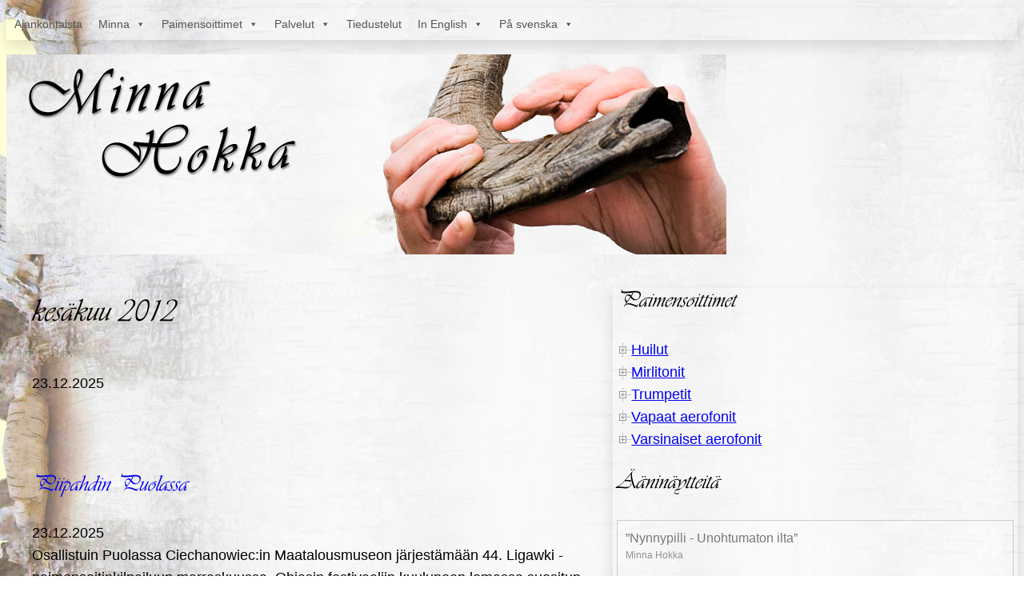

--- FILE ---
content_type: text/html; charset=UTF-8
request_url: https://minnahokka.com/2012/06
body_size: 27279
content:
<!DOCTYPE html>
<html lang="fi">
<head>
	<meta charset="UTF-8" />
	<meta name="viewport" content="width=device-width, initial-scale=1" />
<meta name='robots' content='max-image-preview:large' />
<title>kesäkuu 2012 &#8211; Minna Hokka</title>
<link rel='dns-prefetch' href='//fonts.googleapis.com' />
<link rel="alternate" type="application/rss+xml" title="Minna Hokka &raquo; syöte" href="https://minnahokka.com/feed" />
<link rel="alternate" type="application/rss+xml" title="Minna Hokka &raquo; kommenttien syöte" href="https://minnahokka.com/comments/feed" />
<style id='wp-img-auto-sizes-contain-inline-css'>
img:is([sizes=auto i],[sizes^="auto," i]){contain-intrinsic-size:3000px 1500px}
/*# sourceURL=wp-img-auto-sizes-contain-inline-css */
</style>
<style id='wp-block-group-inline-css'>
.wp-block-group{box-sizing:border-box}:where(.wp-block-group.wp-block-group-is-layout-constrained){position:relative}
/*# sourceURL=https://minnahokka.com/wp-includes/blocks/group/style.min.css */
</style>
<style id='wp-block-query-title-inline-css'>
.wp-block-query-title{box-sizing:border-box}
/*# sourceURL=https://minnahokka.com/wp-includes/blocks/query-title/style.min.css */
</style>
<style id='wp-block-post-date-inline-css'>
.wp-block-post-date{box-sizing:border-box}
/*# sourceURL=https://minnahokka.com/wp-includes/blocks/post-date/style.min.css */
</style>
<style id='wp-block-post-excerpt-inline-css'>
:where(.wp-block-post-excerpt){box-sizing:border-box;margin-bottom:var(--wp--style--block-gap);margin-top:var(--wp--style--block-gap)}.wp-block-post-excerpt__excerpt{margin-bottom:0;margin-top:0}.wp-block-post-excerpt__more-text{margin-bottom:0;margin-top:var(--wp--style--block-gap)}.wp-block-post-excerpt__more-link{display:inline-block}
/*# sourceURL=https://minnahokka.com/wp-includes/blocks/post-excerpt/style.min.css */
</style>
<style id='wp-block-spacer-inline-css'>
.wp-block-spacer{clear:both}
/*# sourceURL=https://minnahokka.com/wp-includes/blocks/spacer/style.min.css */
</style>
<style id='wp-block-post-title-inline-css'>
.wp-block-post-title{box-sizing:border-box;word-break:break-word}.wp-block-post-title :where(a){display:inline-block;font-family:inherit;font-size:inherit;font-style:inherit;font-weight:inherit;letter-spacing:inherit;line-height:inherit;text-decoration:inherit}
/*# sourceURL=https://minnahokka.com/wp-includes/blocks/post-title/style.min.css */
</style>
<style id='wp-block-post-template-inline-css'>
.wp-block-post-template{list-style:none;margin-block:0;max-width:100%;padding:0}@media (max-width:767px){.wp-block-post-template.is-layout-grid{grid-template-columns:1fr}}@media (min-width:768px) and (max-width:1023px){.wp-block-post-template.is-layout-grid:where(.columns-4,.columns-5,.columns-6){grid-template-columns:repeat(2,minmax(0,1fr))}}.wp-block-post-template.is-flex-container{display:grid;gap:var(--tw-gap-y,var(--wp--style--block-gap)) var(--tw-gap-x,var(--wp--style--block-gap))}.wp-block-post-template.is-flex-container > li{margin:0;width:100%}:where(.wp-block-post-template.is-layout-flow):not(.is-flex-container) > * + *{margin-block-start:var(--tw-gap-y,var(--wp--style--block-gap))}@media (min-width:768px){.wp-block-post-template.is-flex-container{grid-template-columns:repeat(2,minmax(0,1fr))}}@media (min-width:1024px){.wp-block-post-template.columns-3.is-flex-container{grid-template-columns:repeat(3,minmax(0,1fr))}.wp-block-post-template.columns-4.is-flex-container{grid-template-columns:repeat(4,minmax(0,1fr))}.wp-block-post-template.columns-5.is-flex-container{grid-template-columns:repeat(5,minmax(0,1fr))}.wp-block-post-template.columns-6.is-flex-container{grid-template-columns:repeat(6,minmax(0,1fr))}}
/*# sourceURL=https://minnahokka.com/wp-content/plugins/twentig/dist/blocks/post-template/block.css */
</style>
<style id='tw-block-post-template-inline-css'>
.wp-block-post-template.tw-valign-top{align-items:flex-start}.wp-block-post-template.tw-valign-center{align-items:center}.wp-block-post-template.tw-valign-bottom{align-items:flex-end}@media (max-width:767px){.wp-block-post-template.is-flex-container{column-gap:min(var(--tw-gap-x,var(--wp--style--block-gap,1.25em)),20px)}.wp-block-post-template-is-layout-grid.tw-cols-small,.wp-block-post-template.is-flex-container.tw-cols-small{grid-template-columns:repeat(2,minmax(0,1fr))!important}}@media (min-width:768px){.wp-block-post-template.tw-cols-small.columns-3{grid-template-columns:repeat(3,minmax(0,1fr))}.wp-block-post-template.tw-cols-small.columns-4{grid-template-columns:repeat(4,minmax(0,1fr))}}@media (min-width:768px) and (max-width:1023px){.wp-block-post-template.tw-cols-large.columns-2{grid-template-columns:repeat(1,minmax(0,1fr))}.wp-block-post-template.tw-cols-large.columns-3{grid-template-columns:repeat(2,minmax(0,1fr))}.wp-block-post-template.tw-cols-small:is(.columns-5,.columns-6){grid-template-columns:repeat(4,minmax(0,1fr))}}@media (min-width:1024px) and (max-width:1199px){.wp-block-post-template.tw-cols-large.columns-4{grid-template-columns:repeat(3,minmax(0,1fr))}.wp-block-post-template.tw-cols-large.columns-5,.wp-block-post-template:is(.tw-cols-small,.tw-cols-large).columns-6{grid-template-columns:repeat(4,minmax(0,1fr))}}.wp-block-post-excerpt__more-text{margin-top:1em}.wp-block-query .tw-stretched-link :where(.wp-block-post-terms:not(.tw-no-link),.wp-block-post-author__name,.wp-block-read-more){position:relative;z-index:2}.wp-block-query .wp-block-post .tw-stretched-link a::after{content:none}.wp-block-query .wp-block-post .tw-stretched-link :where(.wp-block-post-title,.wp-block-post-excerpt__more-text) a::after{content:""}
/*# sourceURL=https://minnahokka.com/wp-content/plugins/twentig/dist/blocks/post-template/style.css */
</style>
<style id='wp-block-query-pagination-inline-css'>
.wp-block-query-pagination.is-content-justification-space-between>.wp-block-query-pagination-next:last-of-type{margin-inline-start:auto}.wp-block-query-pagination.is-content-justification-space-between>.wp-block-query-pagination-previous:first-child{margin-inline-end:auto}.wp-block-query-pagination .wp-block-query-pagination-previous-arrow{display:inline-block;margin-right:1ch}.wp-block-query-pagination .wp-block-query-pagination-previous-arrow:not(.is-arrow-chevron){transform:scaleX(1)}.wp-block-query-pagination .wp-block-query-pagination-next-arrow{display:inline-block;margin-left:1ch}.wp-block-query-pagination .wp-block-query-pagination-next-arrow:not(.is-arrow-chevron){transform:scaleX(1)}.wp-block-query-pagination.aligncenter{justify-content:center}
/*# sourceURL=https://minnahokka.com/wp-includes/blocks/query-pagination/style.min.css */
</style>
<style id='tw-block-query-pagination-inline-css'>
.wp-block-query-pagination :is(.is-style-tw-btn-pill,.is-style-tw-btn-square,.is-style-tw-btn-rounded){padding:0.375em 1em;border:1px solid;text-decoration:none}.wp-block-query-pagination .is-style-tw-btn-pill{border-radius:50px}.is-style-tw-rounded .page-numbers,.wp-block-query-pagination .is-style-tw-btn-rounded{border-radius:var(--tw-block-rounded-sm)}.wp-block-query-pagination :is(.is-style-tw-btn-pill,.is-style-tw-btn-square,.is-style-tw-btn-rounded):hover{opacity:0.85;text-decoration:none}.wp-block-query-pagination .has-background:where(.is-style-tw-btn-pill,.is-style-tw-btn-square,.is-style-tw-btn-rounded){border-color:transparent}.wp-block-query-pagination-numbers.is-style-tw-plain .current{text-decoration:none}.wp-block-query-pagination-numbers:where(.is-style-tw-circle,.is-style-tw-square,.is-style-tw-rounded) .page-numbers:not(.dots){width:2em;height:2em;padding:0;line-height:calc(2em - 2px);display:inline-block;text-align:center;text-decoration:none}.wp-block-query-pagination-numbers:where(.is-style-tw-circle,.is-style-tw-square,.is-style-tw-rounded) a.page-numbers:hover{text-decoration:underline;text-decoration-thickness:1px}.is-style-tw-circle .page-numbers{border-radius:50%}.wp-block-query-pagination-numbers:where(.is-style-tw-circle,.is-style-tw-square,.is-style-tw-rounded) .current{border:1px solid;text-decoration:none}.wp-block-query-pagination.has-background{padding:20px 24px}
/*# sourceURL=https://minnahokka.com/wp-content/plugins/twentig/dist/blocks/query-pagination/style.css */
</style>
<style id='wp-block-paragraph-inline-css'>
.is-small-text{font-size:.875em}.is-regular-text{font-size:1em}.is-large-text{font-size:2.25em}.is-larger-text{font-size:3em}.has-drop-cap:not(:focus):first-letter{float:left;font-size:8.4em;font-style:normal;font-weight:100;line-height:.68;margin:.05em .1em 0 0;text-transform:uppercase}body.rtl .has-drop-cap:not(:focus):first-letter{float:none;margin-left:.1em}p.has-drop-cap.has-background{overflow:hidden}:root :where(p.has-background){padding:1.25em 2.375em}:where(p.has-text-color:not(.has-link-color)) a{color:inherit}p.has-text-align-left[style*="writing-mode:vertical-lr"],p.has-text-align-right[style*="writing-mode:vertical-rl"]{rotate:180deg}
/*# sourceURL=https://minnahokka.com/wp-includes/blocks/paragraph/style.min.css */
</style>
<link rel='stylesheet' id='mediaelement-css' href='https://minnahokka.com/wp-includes/js/mediaelement/mediaelementplayer-legacy.min.css?ver=4.2.17' media='all' />
<link rel='stylesheet' id='wp-mediaelement-css' href='https://minnahokka.com/wp-includes/js/mediaelement/wp-mediaelement.min.css?ver=d7144cb7f2d2446f832256dc82836395' media='all' />
<style id='wp-block-columns-inline-css'>
.wp-block-columns{align-items:normal!important;box-sizing:border-box;display:flex;flex-wrap:wrap!important}.wp-block-columns.are-vertically-aligned-top{align-items:flex-start}.wp-block-columns.are-vertically-aligned-center{align-items:center}.wp-block-columns.are-vertically-aligned-bottom{align-items:flex-end}@media (min-width:768px){.wp-block-columns{flex-wrap:nowrap!important}.wp-block-columns:not(.is-not-stacked-on-mobile) > .wp-block-column{flex-basis:0;flex-grow:1}.wp-block-columns:not(.is-not-stacked-on-mobile) > .wp-block-column[style*="flex-basis"]{flex-grow:0}}.wp-block-columns.is-not-stacked-on-mobile{flex-wrap:nowrap!important}.wp-block-columns.is-not-stacked-on-mobile > .wp-block-column{flex-basis:0;flex-grow:1}.wp-block-columns.is-not-stacked-on-mobile > .wp-block-column[style*="flex-basis"]{flex-grow:0}@media (max-width:767px){.wp-block-columns:not(.is-not-stacked-on-mobile):not(.tw-cols-stack-sm-2) > .wp-block-column{flex-basis:100%!important}.wp-block-columns.tw-cols-stack-sm-2{display:grid;grid-template-columns:repeat(2,minmax(0,1fr))}}.wp-block-column{flex-grow:1;min-width:0;word-break:break-word;overflow-wrap:break-word}.wp-block-column.is-vertically-aligned-top{align-self:flex-start;width:100%}.wp-block-column.is-vertically-aligned-center{align-self:center;width:100%}.wp-block-column.is-vertically-aligned-bottom{align-self:flex-end;width:100%}@media (min-width:768px) and (max-width:1023px){.wp-block-columns.tw-cols-stack-md-2:not(.tw-justify-center){display:grid;grid-template-columns:repeat(2,minmax(0,1fr))}.wp-block-columns.tw-cols-stack-md-2.tw-justify-center{flex-wrap:wrap!important}.wp-block-columns.tw-cols-stack-md-2.tw-justify-center > .wp-block-column{flex-basis:calc(50% - 16px);flex-grow:0}}@media (max-width:1023px){.wp-block-columns.tw-cols-stack-md{flex-wrap:wrap!important}.wp-block-columns.tw-cols-stack-md > .wp-block-column{flex-basis:100%!important}body .wp-block-columns.tw-large-gap{column-gap:32px}}
/*# sourceURL=https://minnahokka.com/wp-content/plugins/twentig/dist/blocks/columns/block.css */
</style>
<style id='tw-block-columns-inline-css'>
.is-style-tw-col-shadow,.wp-block-column.is-style-tw-shadow{box-shadow:var(--tw-block-shadow)}.is-style-tw-col-hard-shadow,.wp-block-column.is-style-tw-hard-shadow{box-shadow:var(--tw-block-hard-shadow)}:where(.is-style-tw-col-shadow,.is-style-tw-col-hard-shadow){background-color:#fff;color:#000}.is-style-tw-col-border-top{border-style:none;border-top:1px solid;padding-top:24px}.tw-stretched-blocks > .wp-block-column,.wp-block-column.tw-stack{display:flex;flex-direction:column}.tw-stretched-blocks > .wp-block-column > :is(.wp-block-image,.wp-block-post-featured-image,.wp-block-group:only-child,.wp-block-cover,.wp-block-columns,.wp-block-gallery){flex-grow:1}.tw-stretched-blocks > .wp-block-column > :is(.wp-block-image,.wp-block-post-featured-image) img{min-height:100%;object-fit:cover}.tw-stretched-blocks > .wp-block-column > :is(.wp-block-image,.wp-block-post-featured-image) a{height:100%}.wp-block-columns[style*="radius"]{overflow:hidden}
/*# sourceURL=https://minnahokka.com/wp-content/plugins/twentig/dist/blocks/columns/style.css */
</style>
<style id='wp-block-image-inline-css'>
.wp-block-image>a,.wp-block-image>figure>a{display:inline-block}.wp-block-image img{box-sizing:border-box;height:auto;max-width:100%;vertical-align:bottom}@media not (prefers-reduced-motion){.wp-block-image img.hide{visibility:hidden}.wp-block-image img.show{animation:show-content-image .4s}}.wp-block-image[style*=border-radius] img,.wp-block-image[style*=border-radius]>a{border-radius:inherit}.wp-block-image.has-custom-border img{box-sizing:border-box}.wp-block-image.aligncenter{text-align:center}.wp-block-image.alignfull>a,.wp-block-image.alignwide>a{width:100%}.wp-block-image.alignfull img,.wp-block-image.alignwide img{height:auto;width:100%}.wp-block-image .aligncenter,.wp-block-image .alignleft,.wp-block-image .alignright,.wp-block-image.aligncenter,.wp-block-image.alignleft,.wp-block-image.alignright{display:table}.wp-block-image .aligncenter>figcaption,.wp-block-image .alignleft>figcaption,.wp-block-image .alignright>figcaption,.wp-block-image.aligncenter>figcaption,.wp-block-image.alignleft>figcaption,.wp-block-image.alignright>figcaption{caption-side:bottom;display:table-caption}.wp-block-image .alignleft{float:left;margin:.5em 1em .5em 0}.wp-block-image .alignright{float:right;margin:.5em 0 .5em 1em}.wp-block-image .aligncenter{margin-left:auto;margin-right:auto}.wp-block-image :where(figcaption){margin-bottom:1em;margin-top:.5em}.wp-block-image.is-style-circle-mask img{border-radius:9999px}@supports ((-webkit-mask-image:none) or (mask-image:none)) or (-webkit-mask-image:none){.wp-block-image.is-style-circle-mask img{border-radius:0;-webkit-mask-image:url('data:image/svg+xml;utf8,<svg viewBox="0 0 100 100" xmlns="http://www.w3.org/2000/svg"><circle cx="50" cy="50" r="50"/></svg>');mask-image:url('data:image/svg+xml;utf8,<svg viewBox="0 0 100 100" xmlns="http://www.w3.org/2000/svg"><circle cx="50" cy="50" r="50"/></svg>');mask-mode:alpha;-webkit-mask-position:center;mask-position:center;-webkit-mask-repeat:no-repeat;mask-repeat:no-repeat;-webkit-mask-size:contain;mask-size:contain}}:root :where(.wp-block-image.is-style-rounded img,.wp-block-image .is-style-rounded img){border-radius:9999px}.wp-block-image figure{margin:0}.wp-lightbox-container{display:flex;flex-direction:column;position:relative}.wp-lightbox-container img{cursor:zoom-in}.wp-lightbox-container img:hover+button{opacity:1}.wp-lightbox-container button{align-items:center;backdrop-filter:blur(16px) saturate(180%);background-color:#5a5a5a40;border:none;border-radius:4px;cursor:zoom-in;display:flex;height:20px;justify-content:center;opacity:0;padding:0;position:absolute;right:16px;text-align:center;top:16px;width:20px;z-index:100}@media not (prefers-reduced-motion){.wp-lightbox-container button{transition:opacity .2s ease}}.wp-lightbox-container button:focus-visible{outline:3px auto #5a5a5a40;outline:3px auto -webkit-focus-ring-color;outline-offset:3px}.wp-lightbox-container button:hover{cursor:pointer;opacity:1}.wp-lightbox-container button:focus{opacity:1}.wp-lightbox-container button:focus,.wp-lightbox-container button:hover,.wp-lightbox-container button:not(:hover):not(:active):not(.has-background){background-color:#5a5a5a40;border:none}.wp-lightbox-overlay{box-sizing:border-box;cursor:zoom-out;height:100vh;left:0;overflow:hidden;position:fixed;top:0;visibility:hidden;width:100%;z-index:100000}.wp-lightbox-overlay .close-button{align-items:center;cursor:pointer;display:flex;justify-content:center;min-height:40px;min-width:40px;padding:0;position:absolute;right:calc(env(safe-area-inset-right) + 16px);top:calc(env(safe-area-inset-top) + 16px);z-index:5000000}.wp-lightbox-overlay .close-button:focus,.wp-lightbox-overlay .close-button:hover,.wp-lightbox-overlay .close-button:not(:hover):not(:active):not(.has-background){background:none;border:none}.wp-lightbox-overlay .lightbox-image-container{height:var(--wp--lightbox-container-height);left:50%;overflow:hidden;position:absolute;top:50%;transform:translate(-50%,-50%);transform-origin:top left;width:var(--wp--lightbox-container-width);z-index:9999999999}.wp-lightbox-overlay .wp-block-image{align-items:center;box-sizing:border-box;display:flex;height:100%;justify-content:center;margin:0;position:relative;transform-origin:0 0;width:100%;z-index:3000000}.wp-lightbox-overlay .wp-block-image img{height:var(--wp--lightbox-image-height);min-height:var(--wp--lightbox-image-height);min-width:var(--wp--lightbox-image-width);width:var(--wp--lightbox-image-width)}.wp-lightbox-overlay .wp-block-image figcaption{display:none}.wp-lightbox-overlay button{background:none;border:none}.wp-lightbox-overlay .scrim{background-color:#fff;height:100%;opacity:.9;position:absolute;width:100%;z-index:2000000}.wp-lightbox-overlay.active{visibility:visible}@media not (prefers-reduced-motion){.wp-lightbox-overlay.active{animation:turn-on-visibility .25s both}.wp-lightbox-overlay.active img{animation:turn-on-visibility .35s both}.wp-lightbox-overlay.show-closing-animation:not(.active){animation:turn-off-visibility .35s both}.wp-lightbox-overlay.show-closing-animation:not(.active) img{animation:turn-off-visibility .25s both}.wp-lightbox-overlay.zoom.active{animation:none;opacity:1;visibility:visible}.wp-lightbox-overlay.zoom.active .lightbox-image-container{animation:lightbox-zoom-in .4s}.wp-lightbox-overlay.zoom.active .lightbox-image-container img{animation:none}.wp-lightbox-overlay.zoom.active .scrim{animation:turn-on-visibility .4s forwards}.wp-lightbox-overlay.zoom.show-closing-animation:not(.active){animation:none}.wp-lightbox-overlay.zoom.show-closing-animation:not(.active) .lightbox-image-container{animation:lightbox-zoom-out .4s}.wp-lightbox-overlay.zoom.show-closing-animation:not(.active) .lightbox-image-container img{animation:none}.wp-lightbox-overlay.zoom.show-closing-animation:not(.active) .scrim{animation:turn-off-visibility .4s forwards}}@keyframes show-content-image{0%{visibility:hidden}99%{visibility:hidden}to{visibility:visible}}@keyframes turn-on-visibility{0%{opacity:0}to{opacity:1}}@keyframes turn-off-visibility{0%{opacity:1;visibility:visible}99%{opacity:0;visibility:visible}to{opacity:0;visibility:hidden}}@keyframes lightbox-zoom-in{0%{transform:translate(calc((-100vw + var(--wp--lightbox-scrollbar-width))/2 + var(--wp--lightbox-initial-left-position)),calc(-50vh + var(--wp--lightbox-initial-top-position))) scale(var(--wp--lightbox-scale))}to{transform:translate(-50%,-50%) scale(1)}}@keyframes lightbox-zoom-out{0%{transform:translate(-50%,-50%) scale(1);visibility:visible}99%{visibility:visible}to{transform:translate(calc((-100vw + var(--wp--lightbox-scrollbar-width))/2 + var(--wp--lightbox-initial-left-position)),calc(-50vh + var(--wp--lightbox-initial-top-position))) scale(var(--wp--lightbox-scale));visibility:hidden}}
/*# sourceURL=https://minnahokka.com/wp-includes/blocks/image/style.min.css */
</style>
<style id='tw-block-image-inline-css'>
.wp-block-image.is-style-tw-rounded-corners img{border-radius:var(--tw-block-rounded)}.wp-block-image.is-style-tw-border img{border:1px solid var(--tw-block-border-color)}.wp-block-image.is-style-tw-shadow img{box-shadow:var(--tw-block-shadow)}.wp-block-image.is-style-tw-hard-shadow img{box-shadow:var(--tw-block-hard-shadow)}.is-style-tw-frame .aligncenter > figcaption,.wp-block-image.is-style-tw-frame.is-resized > figcaption{display:block}.wp-block-image.tw-caption-large figcaption{font-size:inherit}.wp-block-image.aligncenter{margin-inline:auto}.wp-block-image[style*="--shape"] img{-webkit-clip-path:var(--shape);clip-path:var(--shape)}
/*# sourceURL=https://minnahokka.com/wp-content/plugins/twentig/dist/blocks/image/style.css */
</style>
<style id='wp-emoji-styles-inline-css'>

	img.wp-smiley, img.emoji {
		display: inline !important;
		border: none !important;
		box-shadow: none !important;
		height: 1em !important;
		width: 1em !important;
		margin: 0 0.07em !important;
		vertical-align: -0.1em !important;
		background: none !important;
		padding: 0 !important;
	}
/*# sourceURL=wp-emoji-styles-inline-css */
</style>
<style id='wp-block-library-inline-css'>
:root{--wp-block-synced-color:#7a00df;--wp-block-synced-color--rgb:122,0,223;--wp-bound-block-color:var(--wp-block-synced-color);--wp-editor-canvas-background:#ddd;--wp-admin-theme-color:#007cba;--wp-admin-theme-color--rgb:0,124,186;--wp-admin-theme-color-darker-10:#006ba1;--wp-admin-theme-color-darker-10--rgb:0,107,160.5;--wp-admin-theme-color-darker-20:#005a87;--wp-admin-theme-color-darker-20--rgb:0,90,135;--wp-admin-border-width-focus:2px}@media (min-resolution:192dpi){:root{--wp-admin-border-width-focus:1.5px}}.wp-element-button{cursor:pointer}:root .has-very-light-gray-background-color{background-color:#eee}:root .has-very-dark-gray-background-color{background-color:#313131}:root .has-very-light-gray-color{color:#eee}:root .has-very-dark-gray-color{color:#313131}:root .has-vivid-green-cyan-to-vivid-cyan-blue-gradient-background{background:linear-gradient(135deg,#00d084,#0693e3)}:root .has-purple-crush-gradient-background{background:linear-gradient(135deg,#34e2e4,#4721fb 50%,#ab1dfe)}:root .has-hazy-dawn-gradient-background{background:linear-gradient(135deg,#faaca8,#dad0ec)}:root .has-subdued-olive-gradient-background{background:linear-gradient(135deg,#fafae1,#67a671)}:root .has-atomic-cream-gradient-background{background:linear-gradient(135deg,#fdd79a,#004a59)}:root .has-nightshade-gradient-background{background:linear-gradient(135deg,#330968,#31cdcf)}:root .has-midnight-gradient-background{background:linear-gradient(135deg,#020381,#2874fc)}:root{--wp--preset--font-size--normal:16px;--wp--preset--font-size--huge:42px}.has-regular-font-size{font-size:1em}.has-larger-font-size{font-size:2.625em}.has-normal-font-size{font-size:var(--wp--preset--font-size--normal)}.has-huge-font-size{font-size:var(--wp--preset--font-size--huge)}.has-text-align-center{text-align:center}.has-text-align-left{text-align:left}.has-text-align-right{text-align:right}.has-fit-text{white-space:nowrap!important}#end-resizable-editor-section{display:none}.aligncenter{clear:both}.items-justified-left{justify-content:flex-start}.items-justified-center{justify-content:center}.items-justified-right{justify-content:flex-end}.items-justified-space-between{justify-content:space-between}.screen-reader-text{border:0;clip-path:inset(50%);height:1px;margin:-1px;overflow:hidden;padding:0;position:absolute;width:1px;word-wrap:normal!important}.screen-reader-text:focus{background-color:#ddd;clip-path:none;color:#444;display:block;font-size:1em;height:auto;left:5px;line-height:normal;padding:15px 23px 14px;text-decoration:none;top:5px;width:auto;z-index:100000}html :where(.has-border-color){border-style:solid}html :where([style*=border-top-color]){border-top-style:solid}html :where([style*=border-right-color]){border-right-style:solid}html :where([style*=border-bottom-color]){border-bottom-style:solid}html :where([style*=border-left-color]){border-left-style:solid}html :where([style*=border-width]){border-style:solid}html :where([style*=border-top-width]){border-top-style:solid}html :where([style*=border-right-width]){border-right-style:solid}html :where([style*=border-bottom-width]){border-bottom-style:solid}html :where([style*=border-left-width]){border-left-style:solid}html :where(img[class*=wp-image-]){height:auto;max-width:100%}:where(figure){margin:0 0 1em}html :where(.is-position-sticky){--wp-admin--admin-bar--position-offset:var(--wp-admin--admin-bar--height,0px)}@media screen and (max-width:600px){html :where(.is-position-sticky){--wp-admin--admin-bar--position-offset:0px}}
/*# sourceURL=/wp-includes/css/dist/block-library/common.min.css */
</style>
<link rel='stylesheet' id='twentig-blocks-css' href='https://minnahokka.com/wp-content/plugins/twentig/dist/blocks/common.css?ver=d5575cd466f335729583' media='all' />
<style id='twentig-blocks-inline-css'>
@media (width < 768px) { .tw-sm-hidden { display: none !important; }}@media (768px <= width < 1024px) { .tw-md-hidden { display: none !important; }}@media (width >= 1024px) { .tw-lg-hidden { display: none !important; }}
/*# sourceURL=twentig-blocks-inline-css */
</style>
<link rel='stylesheet' id='ghostkit-fonts-google-css' href='https://fonts.googleapis.com/css?family=Varela%3A400%7CCalligraffitti%3A400&#038;display=swap&#038;ver=3.4.6' media='all' />
<style id='ghostkit-typography-inline-css'>
body{font-family: "Varela", sans-serif;font-style: normal;font-weight: 400;}h1, h1.entry-title, h2, h3, h4, h5, h6, .wp-block-heading, .wp-block-post-title, h2.wp-block-heading, h3.wp-block-heading, h4.wp-block-heading, h5.wp-block-heading, h6.wp-block-heading, .wp-block-heading{font-family: "Calligraffitti", sans-serif;font-style: normal;font-weight: 400;}
/*# sourceURL=ghostkit-typography-inline-css */
</style>
<style id='global-styles-inline-css'>
:root{--wp--preset--aspect-ratio--square: 1;--wp--preset--aspect-ratio--4-3: 4/3;--wp--preset--aspect-ratio--3-4: 3/4;--wp--preset--aspect-ratio--3-2: 3/2;--wp--preset--aspect-ratio--2-3: 2/3;--wp--preset--aspect-ratio--16-9: 16/9;--wp--preset--aspect-ratio--9-16: 9/16;--wp--preset--color--black: #000000;--wp--preset--color--cyan-bluish-gray: #abb8c3;--wp--preset--color--white: #ffffff;--wp--preset--color--pale-pink: #f78da7;--wp--preset--color--vivid-red: #cf2e2e;--wp--preset--color--luminous-vivid-orange: #ff6900;--wp--preset--color--luminous-vivid-amber: #fcb900;--wp--preset--color--light-green-cyan: #7bdcb5;--wp--preset--color--vivid-green-cyan: #00d084;--wp--preset--color--pale-cyan-blue: #8ed1fc;--wp--preset--color--vivid-cyan-blue: #0693e3;--wp--preset--color--vivid-purple: #9b51e0;--wp--preset--color--base: #ffffff;--wp--preset--color--contrast: #000000;--wp--preset--color--primary: #9DFF20;--wp--preset--color--secondary: #345C00;--wp--preset--color--tertiary: #F6F6F6;--wp--preset--gradient--vivid-cyan-blue-to-vivid-purple: linear-gradient(135deg,rgb(6,147,227) 0%,rgb(155,81,224) 100%);--wp--preset--gradient--light-green-cyan-to-vivid-green-cyan: linear-gradient(135deg,rgb(122,220,180) 0%,rgb(0,208,130) 100%);--wp--preset--gradient--luminous-vivid-amber-to-luminous-vivid-orange: linear-gradient(135deg,rgb(252,185,0) 0%,rgb(255,105,0) 100%);--wp--preset--gradient--luminous-vivid-orange-to-vivid-red: linear-gradient(135deg,rgb(255,105,0) 0%,rgb(207,46,46) 100%);--wp--preset--gradient--very-light-gray-to-cyan-bluish-gray: linear-gradient(135deg,rgb(238,238,238) 0%,rgb(169,184,195) 100%);--wp--preset--gradient--cool-to-warm-spectrum: linear-gradient(135deg,rgb(74,234,220) 0%,rgb(151,120,209) 20%,rgb(207,42,186) 40%,rgb(238,44,130) 60%,rgb(251,105,98) 80%,rgb(254,248,76) 100%);--wp--preset--gradient--blush-light-purple: linear-gradient(135deg,rgb(255,206,236) 0%,rgb(152,150,240) 100%);--wp--preset--gradient--blush-bordeaux: linear-gradient(135deg,rgb(254,205,165) 0%,rgb(254,45,45) 50%,rgb(107,0,62) 100%);--wp--preset--gradient--luminous-dusk: linear-gradient(135deg,rgb(255,203,112) 0%,rgb(199,81,192) 50%,rgb(65,88,208) 100%);--wp--preset--gradient--pale-ocean: linear-gradient(135deg,rgb(255,245,203) 0%,rgb(182,227,212) 50%,rgb(51,167,181) 100%);--wp--preset--gradient--electric-grass: linear-gradient(135deg,rgb(202,248,128) 0%,rgb(113,206,126) 100%);--wp--preset--gradient--midnight: linear-gradient(135deg,rgb(2,3,129) 0%,rgb(40,116,252) 100%);--wp--preset--font-size--small: clamp(0.875rem, 0.875rem + ((1vw - 0.2rem) * 0.345), 1rem);--wp--preset--font-size--medium: clamp(1rem, 1rem + ((1vw - 0.2rem) * 0.345), 1.125rem);--wp--preset--font-size--large: clamp(1.75rem, 1.75rem + ((1vw - 0.2rem) * 0.345), 1.875rem);--wp--preset--font-size--x-large: 2.25rem;--wp--preset--font-size--xx-large: clamp(4rem, 4rem + ((1vw - 0.2rem) * 16.552), 10rem);--wp--preset--font-family--dm-sans: "DM Sans", sans-serif;--wp--preset--font-family--ibm-plex-mono: 'IBM Plex Mono', monospace;--wp--preset--font-family--inter: "Inter", sans-serif;--wp--preset--font-family--system-font: -apple-system,BlinkMacSystemFont,"Segoe UI",Roboto,Oxygen-Sans,Ubuntu,Cantarell,"Helvetica Neue",sans-serif;--wp--preset--font-family--source-serif-pro: "Source Serif Pro", serif;--wp--preset--font-family--tw-font-1: var(--tw-font-1);--wp--preset--font-family--alegreya: "Alegreya", serif;--wp--preset--font-family--cabin: "Cabin", sans-serif;--wp--preset--font-family--crimson-pro: "Crimson Pro", serif;--wp--preset--font-family--eb-garamond: "EB Garamond", serif;--wp--preset--font-family--libre-franklin: "Libre Franklin", sans-serif;--wp--preset--font-family--lora: "Lora", serif;--wp--preset--font-family--open-sans: "Open Sans", sans-serif;--wp--preset--font-family--playfair-display: "Playfair Display", serif;--wp--preset--font-family--raleway: "Raleway", sans-serif;--wp--preset--font-family--roboto-flex: "Roboto Flex", sans-serif;--wp--preset--font-family--roboto-mono: "Roboto Mono", monospace;--wp--preset--font-family--roboto-serif: "Roboto Serif", serif;--wp--preset--font-family--roboto-slab: "Roboto Slab", serif;--wp--preset--font-family--rubik: "Rubik", sans-serif;--wp--preset--font-family--source-sans-3: "Source Sans 3", sans-serif;--wp--preset--font-family--source-serif-4: "Source Serif 4", serif;--wp--preset--font-family--work-sans: "Work Sans", sans-serif;--wp--preset--spacing--20: 0.44rem;--wp--preset--spacing--30: clamp(1.5rem, 5vw, 2rem);--wp--preset--spacing--40: clamp(1.8rem, 1.8rem + ((1vw - 0.48rem) * 2.885), 3rem);--wp--preset--spacing--50: clamp(2.5rem, 8vw, 4.5rem);--wp--preset--spacing--60: clamp(3.75rem, 10vw, 7rem);--wp--preset--spacing--70: clamp(5rem, 5.25rem + ((1vw - 0.48rem) * 9.096), 8rem);--wp--preset--spacing--80: clamp(7rem, 14vw, 11rem);--wp--preset--shadow--natural: 6px 6px 9px rgba(0, 0, 0, 0.2);--wp--preset--shadow--deep: 12px 12px 50px rgba(0, 0, 0, 0.4);--wp--preset--shadow--sharp: 6px 6px 0px rgba(0, 0, 0, 0.2);--wp--preset--shadow--outlined: 6px 6px 0px -3px rgb(255, 255, 255), 6px 6px rgb(0, 0, 0);--wp--preset--shadow--crisp: 6px 6px 0px rgb(0, 0, 0);}:root { --wp--style--global--content-size: 650px;--wp--style--global--wide-size: 900px; }:where(body) { margin: 0; }.wp-site-blocks { padding-top: var(--wp--style--root--padding-top); padding-bottom: var(--wp--style--root--padding-bottom); }.has-global-padding { padding-right: var(--wp--style--root--padding-right); padding-left: var(--wp--style--root--padding-left); }.has-global-padding > .alignfull { margin-right: calc(var(--wp--style--root--padding-right) * -1); margin-left: calc(var(--wp--style--root--padding-left) * -1); }.has-global-padding :where(:not(.alignfull.is-layout-flow) > .has-global-padding:not(.wp-block-block, .alignfull)) { padding-right: 0; padding-left: 0; }.has-global-padding :where(:not(.alignfull.is-layout-flow) > .has-global-padding:not(.wp-block-block, .alignfull)) > .alignfull { margin-left: 0; margin-right: 0; }.wp-site-blocks > .alignleft { float: left; margin-right: 2em; }.wp-site-blocks > .alignright { float: right; margin-left: 2em; }.wp-site-blocks > .aligncenter { justify-content: center; margin-left: auto; margin-right: auto; }:where(.wp-site-blocks) > * { margin-block-start: 1.5rem; margin-block-end: 0; }:where(.wp-site-blocks) > :first-child { margin-block-start: 0; }:where(.wp-site-blocks) > :last-child { margin-block-end: 0; }:root { --wp--style--block-gap: 1.5rem; }:root :where(.is-layout-flow) > :first-child{margin-block-start: 0;}:root :where(.is-layout-flow) > :last-child{margin-block-end: 0;}:root :where(.is-layout-flow) > *{margin-block-start: 1.5rem;margin-block-end: 0;}:root :where(.is-layout-constrained) > :first-child{margin-block-start: 0;}:root :where(.is-layout-constrained) > :last-child{margin-block-end: 0;}:root :where(.is-layout-constrained) > *{margin-block-start: 1.5rem;margin-block-end: 0;}:root :where(.is-layout-flex){gap: 1.5rem;}:root :where(.is-layout-grid){gap: 1.5rem;}.is-layout-flow > .alignleft{float: left;margin-inline-start: 0;margin-inline-end: 2em;}.is-layout-flow > .alignright{float: right;margin-inline-start: 2em;margin-inline-end: 0;}.is-layout-flow > .aligncenter{margin-left: auto !important;margin-right: auto !important;}.is-layout-constrained > .alignleft{float: left;margin-inline-start: 0;margin-inline-end: 2em;}.is-layout-constrained > .alignright{float: right;margin-inline-start: 2em;margin-inline-end: 0;}.is-layout-constrained > .aligncenter{margin-left: auto !important;margin-right: auto !important;}.is-layout-constrained > :where(:not(.alignleft):not(.alignright):not(.alignfull)){max-width: var(--wp--style--global--content-size);margin-left: auto !important;margin-right: auto !important;}.is-layout-constrained > .alignwide{max-width: var(--wp--style--global--wide-size);}body .is-layout-flex{display: flex;}.is-layout-flex{flex-wrap: wrap;align-items: center;}.is-layout-flex > :is(*, div){margin: 0;}body .is-layout-grid{display: grid;}.is-layout-grid > :is(*, div){margin: 0;}body{background-color: #ffffff00;color: var(--wp--preset--color--contrast);font-family: var(--wp--preset--font-family--system-font);font-size: var(--wp--preset--font-size--medium);line-height: 1.6;--wp--style--root--padding-top: var(--wp--preset--spacing--40);--wp--style--root--padding-right: var(--wp--preset--spacing--30);--wp--style--root--padding-bottom: 20px;--wp--style--root--padding-left: var(--wp--preset--spacing--30);}a:where(:not(.wp-element-button)){color: var(--wp--preset--color--contrast);font-style: normal;font-weight: 500;text-decoration: underline;}:root :where(a:where(:not(.wp-element-button)):hover){color: #345C00;text-decoration: none;}:root :where(a:where(:not(.wp-element-button)):focus){text-decoration: underline dashed;}:root :where(a:where(:not(.wp-element-button)):active){color: var(--wp--preset--color--secondary);text-decoration: none;}h1, h2, h3, h4, h5, h6{font-weight: 400;line-height: 1.4;}h1{font-size: clamp(2.032rem, 2.032rem + ((1vw - 0.2rem) * 4.394), 3.625rem);line-height: 1.2;}h2{font-size: clamp(1.75rem, 1.75rem + ((1vw - 0.48rem) * 0.24), 1.875rem);line-height: 1.2;}h3{font-size: var(--wp--preset--font-size--x-large);}h4{font-size: var(--wp--preset--font-size--large);}h5{font-size: var(--wp--preset--font-size--medium);font-weight: 700;text-transform: uppercase;}h6{font-size: var(--wp--preset--font-size--medium);text-transform: uppercase;}:root :where(.wp-element-button, .wp-block-button__link){background-color: #ffffff;border-radius: 0;border-width: 0;color: var(--wp--preset--color--contrast);font-family: inherit;font-size: inherit;font-style: inherit;font-weight: inherit;letter-spacing: inherit;line-height: inherit;padding-top: calc(0.667em + 2px);padding-right: calc(1.333em + 2px);padding-bottom: calc(0.667em + 2px);padding-left: calc(1.333em + 2px);text-decoration: none;text-transform: inherit;}:root :where(.wp-element-button:visited, .wp-block-button__link:visited){color: var(--wp--preset--color--contrast);}:root :where(.wp-element-button:hover, .wp-block-button__link:hover){background-color: var(--wp--preset--color--contrast);color: var(--wp--preset--color--base);}:root :where(.wp-element-button:focus, .wp-block-button__link:focus){background-color: var(--wp--preset--color--contrast);color: var(--wp--preset--color--base);}:root :where(.wp-element-button:active, .wp-block-button__link:active){background-color: var(--wp--preset--color--secondary);color: var(--wp--preset--color--base);}.has-black-color{color: var(--wp--preset--color--black) !important;}.has-cyan-bluish-gray-color{color: var(--wp--preset--color--cyan-bluish-gray) !important;}.has-white-color{color: var(--wp--preset--color--white) !important;}.has-pale-pink-color{color: var(--wp--preset--color--pale-pink) !important;}.has-vivid-red-color{color: var(--wp--preset--color--vivid-red) !important;}.has-luminous-vivid-orange-color{color: var(--wp--preset--color--luminous-vivid-orange) !important;}.has-luminous-vivid-amber-color{color: var(--wp--preset--color--luminous-vivid-amber) !important;}.has-light-green-cyan-color{color: var(--wp--preset--color--light-green-cyan) !important;}.has-vivid-green-cyan-color{color: var(--wp--preset--color--vivid-green-cyan) !important;}.has-pale-cyan-blue-color{color: var(--wp--preset--color--pale-cyan-blue) !important;}.has-vivid-cyan-blue-color{color: var(--wp--preset--color--vivid-cyan-blue) !important;}.has-vivid-purple-color{color: var(--wp--preset--color--vivid-purple) !important;}.has-base-color{color: var(--wp--preset--color--base) !important;}.has-contrast-color{color: var(--wp--preset--color--contrast) !important;}.has-primary-color{color: var(--wp--preset--color--primary) !important;}.has-secondary-color{color: var(--wp--preset--color--secondary) !important;}.has-tertiary-color{color: var(--wp--preset--color--tertiary) !important;}.has-black-background-color{background-color: var(--wp--preset--color--black) !important;}.has-cyan-bluish-gray-background-color{background-color: var(--wp--preset--color--cyan-bluish-gray) !important;}.has-white-background-color{background-color: var(--wp--preset--color--white) !important;}.has-pale-pink-background-color{background-color: var(--wp--preset--color--pale-pink) !important;}.has-vivid-red-background-color{background-color: var(--wp--preset--color--vivid-red) !important;}.has-luminous-vivid-orange-background-color{background-color: var(--wp--preset--color--luminous-vivid-orange) !important;}.has-luminous-vivid-amber-background-color{background-color: var(--wp--preset--color--luminous-vivid-amber) !important;}.has-light-green-cyan-background-color{background-color: var(--wp--preset--color--light-green-cyan) !important;}.has-vivid-green-cyan-background-color{background-color: var(--wp--preset--color--vivid-green-cyan) !important;}.has-pale-cyan-blue-background-color{background-color: var(--wp--preset--color--pale-cyan-blue) !important;}.has-vivid-cyan-blue-background-color{background-color: var(--wp--preset--color--vivid-cyan-blue) !important;}.has-vivid-purple-background-color{background-color: var(--wp--preset--color--vivid-purple) !important;}.has-base-background-color{background-color: var(--wp--preset--color--base) !important;}.has-contrast-background-color{background-color: var(--wp--preset--color--contrast) !important;}.has-primary-background-color{background-color: var(--wp--preset--color--primary) !important;}.has-secondary-background-color{background-color: var(--wp--preset--color--secondary) !important;}.has-tertiary-background-color{background-color: var(--wp--preset--color--tertiary) !important;}.has-black-border-color{border-color: var(--wp--preset--color--black) !important;}.has-cyan-bluish-gray-border-color{border-color: var(--wp--preset--color--cyan-bluish-gray) !important;}.has-white-border-color{border-color: var(--wp--preset--color--white) !important;}.has-pale-pink-border-color{border-color: var(--wp--preset--color--pale-pink) !important;}.has-vivid-red-border-color{border-color: var(--wp--preset--color--vivid-red) !important;}.has-luminous-vivid-orange-border-color{border-color: var(--wp--preset--color--luminous-vivid-orange) !important;}.has-luminous-vivid-amber-border-color{border-color: var(--wp--preset--color--luminous-vivid-amber) !important;}.has-light-green-cyan-border-color{border-color: var(--wp--preset--color--light-green-cyan) !important;}.has-vivid-green-cyan-border-color{border-color: var(--wp--preset--color--vivid-green-cyan) !important;}.has-pale-cyan-blue-border-color{border-color: var(--wp--preset--color--pale-cyan-blue) !important;}.has-vivid-cyan-blue-border-color{border-color: var(--wp--preset--color--vivid-cyan-blue) !important;}.has-vivid-purple-border-color{border-color: var(--wp--preset--color--vivid-purple) !important;}.has-base-border-color{border-color: var(--wp--preset--color--base) !important;}.has-contrast-border-color{border-color: var(--wp--preset--color--contrast) !important;}.has-primary-border-color{border-color: var(--wp--preset--color--primary) !important;}.has-secondary-border-color{border-color: var(--wp--preset--color--secondary) !important;}.has-tertiary-border-color{border-color: var(--wp--preset--color--tertiary) !important;}.has-vivid-cyan-blue-to-vivid-purple-gradient-background{background: var(--wp--preset--gradient--vivid-cyan-blue-to-vivid-purple) !important;}.has-light-green-cyan-to-vivid-green-cyan-gradient-background{background: var(--wp--preset--gradient--light-green-cyan-to-vivid-green-cyan) !important;}.has-luminous-vivid-amber-to-luminous-vivid-orange-gradient-background{background: var(--wp--preset--gradient--luminous-vivid-amber-to-luminous-vivid-orange) !important;}.has-luminous-vivid-orange-to-vivid-red-gradient-background{background: var(--wp--preset--gradient--luminous-vivid-orange-to-vivid-red) !important;}.has-very-light-gray-to-cyan-bluish-gray-gradient-background{background: var(--wp--preset--gradient--very-light-gray-to-cyan-bluish-gray) !important;}.has-cool-to-warm-spectrum-gradient-background{background: var(--wp--preset--gradient--cool-to-warm-spectrum) !important;}.has-blush-light-purple-gradient-background{background: var(--wp--preset--gradient--blush-light-purple) !important;}.has-blush-bordeaux-gradient-background{background: var(--wp--preset--gradient--blush-bordeaux) !important;}.has-luminous-dusk-gradient-background{background: var(--wp--preset--gradient--luminous-dusk) !important;}.has-pale-ocean-gradient-background{background: var(--wp--preset--gradient--pale-ocean) !important;}.has-electric-grass-gradient-background{background: var(--wp--preset--gradient--electric-grass) !important;}.has-midnight-gradient-background{background: var(--wp--preset--gradient--midnight) !important;}.has-small-font-size{font-size: var(--wp--preset--font-size--small) !important;}.has-medium-font-size{font-size: var(--wp--preset--font-size--medium) !important;}.has-large-font-size{font-size: var(--wp--preset--font-size--large) !important;}.has-x-large-font-size{font-size: var(--wp--preset--font-size--x-large) !important;}.has-xx-large-font-size{font-size: var(--wp--preset--font-size--xx-large) !important;}.has-dm-sans-font-family{font-family: var(--wp--preset--font-family--dm-sans) !important;}.has-ibm-plex-mono-font-family{font-family: var(--wp--preset--font-family--ibm-plex-mono) !important;}.has-inter-font-family{font-family: var(--wp--preset--font-family--inter) !important;}.has-system-font-font-family{font-family: var(--wp--preset--font-family--system-font) !important;}.has-source-serif-pro-font-family{font-family: var(--wp--preset--font-family--source-serif-pro) !important;}.has-tw-font-1-font-family{font-family: var(--wp--preset--font-family--tw-font-1) !important;}.has-alegreya-font-family{font-family: var(--wp--preset--font-family--alegreya) !important;}.has-cabin-font-family{font-family: var(--wp--preset--font-family--cabin) !important;}.has-crimson-pro-font-family{font-family: var(--wp--preset--font-family--crimson-pro) !important;}.has-eb-garamond-font-family{font-family: var(--wp--preset--font-family--eb-garamond) !important;}.has-libre-franklin-font-family{font-family: var(--wp--preset--font-family--libre-franklin) !important;}.has-lora-font-family{font-family: var(--wp--preset--font-family--lora) !important;}.has-open-sans-font-family{font-family: var(--wp--preset--font-family--open-sans) !important;}.has-playfair-display-font-family{font-family: var(--wp--preset--font-family--playfair-display) !important;}.has-raleway-font-family{font-family: var(--wp--preset--font-family--raleway) !important;}.has-roboto-flex-font-family{font-family: var(--wp--preset--font-family--roboto-flex) !important;}.has-roboto-mono-font-family{font-family: var(--wp--preset--font-family--roboto-mono) !important;}.has-roboto-serif-font-family{font-family: var(--wp--preset--font-family--roboto-serif) !important;}.has-roboto-slab-font-family{font-family: var(--wp--preset--font-family--roboto-slab) !important;}.has-rubik-font-family{font-family: var(--wp--preset--font-family--rubik) !important;}.has-source-sans-3-font-family{font-family: var(--wp--preset--font-family--source-sans-3) !important;}.has-source-serif-4-font-family{font-family: var(--wp--preset--font-family--source-serif-4) !important;}.has-work-sans-font-family{font-family: var(--wp--preset--font-family--work-sans) !important;}
:root :where(.wp-block-post-template){font-family: var(--wp--preset--font-family--dm-sans);}
:root :where(.wp-block-post-date){font-size: var(--wp--preset--font-size--small);font-weight: 400;}
:root :where(.wp-block-post-date a:where(:not(.wp-element-button))){text-decoration: none;}
:root :where(.wp-block-post-date a:where(:not(.wp-element-button)):hover){text-decoration: underline;}
:root :where(.wp-block-post-excerpt){font-size: var(--wp--preset--font-size--medium);}
:root :where(.wp-block-post-title){font-weight: 400;margin-top: 1.25rem;margin-bottom: 1.25rem;}
:root :where(.wp-block-post-title a:where(:not(.wp-element-button))){text-decoration: none;}
:root :where(.wp-block-post-title a:where(:not(.wp-element-button)):hover){text-decoration: underline;}
:root :where(.wp-block-post-title a:where(:not(.wp-element-button)):focus){text-decoration: underline dashed;}
:root :where(.wp-block-post-title a:where(:not(.wp-element-button)):active){color: var(--wp--preset--color--secondary);text-decoration: none;}
:root :where(.wp-block-query-pagination){font-size: var(--wp--preset--font-size--small);font-weight: 400;}
:root :where(.wp-block-query-pagination a:where(:not(.wp-element-button))){text-decoration: none;}
:root :where(.wp-block-query-pagination a:where(:not(.wp-element-button)):hover){text-decoration: underline;}
/*# sourceURL=global-styles-inline-css */
</style>
<style id='core-block-supports-inline-css'>
.wp-elements-1763839bc87800117944fca3bb59d6a9 a:where(:not(.wp-element-button)){color:#5d5d5d;}.wp-container-core-group-is-layout-232c6d13 > :where(:not(.alignleft):not(.alignright):not(.alignfull)){max-width:900px;margin-left:0 !important;margin-right:auto !important;}.wp-container-core-group-is-layout-232c6d13 > .alignwide{max-width:900px;}.wp-container-core-group-is-layout-232c6d13 .alignfull{max-width:none;}.wp-container-core-group-is-layout-232c6d13 > .alignfull{margin-right:calc(0px * -1);margin-left:calc(0px * -1);}.wp-container-core-group-is-layout-232c6d13 > *{margin-block-start:0;margin-block-end:0;}.wp-container-core-group-is-layout-232c6d13 > * + *{margin-block-start:0;margin-block-end:0;}.wp-elements-c15d525962476674cae15285dfbc1537 a:where(:not(.wp-element-button)){color:var(--wp--preset--color--secondary);}.wp-elements-8de8f8e198c9255d812d64248550ef5f a:where(:not(.wp-element-button)){color:var(--wp--preset--color--secondary);}.wp-container-core-query-pagination-is-layout-b2891da8{justify-content:space-between;}.wp-container-core-group-is-layout-d5931ce8 > .alignfull{margin-left:calc(var(--wp--preset--spacing--30) * -1);}.wp-container-core-columns-is-layout-d0b3c9c8{flex-wrap:nowrap;}.wp-container-core-group-is-layout-61f8095b > :where(:not(.alignleft):not(.alignright):not(.alignfull)){max-width:900px;margin-left:auto !important;margin-right:0 !important;}.wp-container-core-group-is-layout-61f8095b > .alignwide{max-width:900px;}.wp-container-core-group-is-layout-61f8095b .alignfull{max-width:none;}.wp-container-core-group-is-layout-61f8095b > .alignfull{margin-right:calc(var(--wp--preset--spacing--30) * -1);margin-left:calc(var(--wp--preset--spacing--30) * -1);}.wp-container-core-group-is-layout-02e3544c > :where(:not(.alignleft):not(.alignright):not(.alignfull)){max-width:900px;margin-left:auto !important;margin-right:auto !important;}.wp-container-core-group-is-layout-02e3544c > .alignwide{max-width:900px;}.wp-container-core-group-is-layout-02e3544c .alignfull{max-width:none;}
/*# sourceURL=core-block-supports-inline-css */
</style>
<style id='wp-block-template-skip-link-inline-css'>

		.skip-link.screen-reader-text {
			border: 0;
			clip-path: inset(50%);
			height: 1px;
			margin: -1px;
			overflow: hidden;
			padding: 0;
			position: absolute !important;
			width: 1px;
			word-wrap: normal !important;
		}

		.skip-link.screen-reader-text:focus {
			background-color: #eee;
			clip-path: none;
			color: #444;
			display: block;
			font-size: 1em;
			height: auto;
			left: 5px;
			line-height: normal;
			padding: 15px 23px 14px;
			text-decoration: none;
			top: 5px;
			width: auto;
			z-index: 100000;
		}
/*# sourceURL=wp-block-template-skip-link-inline-css */
</style>
<link rel='stylesheet' id='contact-form-7-css' href='https://minnahokka.com/wp-content/plugins/contact-form-7/includes/css/styles.css?ver=6.1.4' media='all' />
<link rel='stylesheet' id='megamenu-css' href='https://minnahokka.com/wp-content/uploads/maxmegamenu/style.css?ver=e2b4ac' media='all' />
<link rel='stylesheet' id='dashicons-css' href='https://minnahokka.com/wp-includes/css/dashicons.min.css?ver=d7144cb7f2d2446f832256dc82836395' media='all' />
<link rel='stylesheet' id='ghostkit-css' href='https://minnahokka.com/wp-content/plugins/ghostkit/build/gutenberg/style.css?ver=1765170792' media='all' />
<link rel='stylesheet' id='fancybox-css' href='https://minnahokka.com/wp-content/plugins/easy-fancybox/fancybox/1.5.4/jquery.fancybox.min.css?ver=d7144cb7f2d2446f832256dc82836395' media='screen' />
<style id='fancybox-inline-css'>
#fancybox-outer{background:#ffffff}#fancybox-content{background:#ffffff;border-color:#ffffff;color:#000000;}#fancybox-title,#fancybox-title-float-main{color:#fff}
/*# sourceURL=fancybox-inline-css */
</style>
<style id='ghostkit-blocks-general-custom-css-inline-css'>
.ghostkit-custom-2qV7ea { margin-top: 0px; margin-bottom: 0px; margin-left: 0px; margin-right: 0px; }.ghostkit-custom-Z1QT625 { margin-top: 0px; padding-top: 0px; }.ghostkit-custom-11DP9L { padding-left: 5px; padding-right: 5px; }.ghostkit-custom-Z2kRWcc { margin-top: 0px; padding-top: 0px; margin-left: 0px; padding-left: 0px; padding-right: 0px; margin-right: 0px; padding-bottom: 0px; margin-bottom: 0px; }.ghostkit-custom-WvMD7 { padding-left: 0px; padding-right: 0px; padding-top: 0px; padding-bottom: 0px; margin-left: 0px; margin-right: 0px; margin-top: 0px; margin-bottom: 0px; }.ghostkit-custom-1jx4Mz { padding-top: 0px; padding-left: 0px; padding-right: 0px; padding-bottom: 0px; }
/*# sourceURL=ghostkit-blocks-general-custom-css-inline-css */
</style>
<style id='generateblocks-inline-css'>
.gb-image-1888b1f5{vertical-align:middle;}@media (max-width: 1024px) {.gb-image-1888b1f5{width:100%;height:100%;}}:root{--gb-container-width:1100px;}.gb-container .wp-block-image img{vertical-align:middle;}.gb-grid-wrapper .wp-block-image{margin-bottom:0;}.gb-highlight{background:none;}.gb-shape{line-height:0;}
/*# sourceURL=generateblocks-inline-css */
</style>
<style id='ghostkit-global-custom-css-inline-css'>
body {
    background: url(https://www.minnahokka.com/wp-content/uploads/minnahokka_wwwtausta1600px.jpg) top center repeat fixed;
    --wp--style--root--padding-top: 2px !important;
    --wp--style--root--padding-bottom: 2px !important;
}

@media (max-width: 767px) {
  img.alignright { float: right !important;}
  img.alignleft { float: left !important;}
  .entry-content img {padding: 5px !important; max-width: 99%; height: auto;}
}
@media (max-width: 460px) {
  .entry-content img {padding: 5px !important; max-width: 50%; height: auto;}
}

.wp-block-post-title:hover {background-color: rgba(186,184,108, 0.25) !important; border-radius: 0px ,20px, 20px, 0px;}

img.alignright {float: right;}
img.alignleft {float: left;}

.entry-content img {box-shadow: 0 8px 18px 0 rgba(0,0,0,0.12); padding: 5px ;}

.entry-content .wp-caption-text { text-align: center; color: #555; font-size: 14px; }

.gallery figure img:hover {opacity: 0.55;}

.fancybox-title-over #fancybox-title {opacity: 1;}
.fancybox-title-over #fancybox-title:hover {opacity: 0.01;}

.widget {list-style: none;}

.insert-page p {color: #555; font-size: 14px;}
.insert-page ul li {color: #555; font-size: 14px;}

footer figure.gb-block-image, footer figure {margin-bottom: 2px !important;}

/* Player background */

.mejs-container, .mejs-container .mejs-controls, .mejs-embed, .mejs-embed body 
{
  background-color: #efefef;
}

/* Player controls */
 .mejs-button > button {
 color: #rgba 200,200,200 ;
/*  background-image: url("images/mejs-controls-dark.svg");*/
}

 .mejs-time {
  color: #888888;
}

/* Progress and audio bars */

/* Progress and audio bar background */
 .mejs-controls .mejs-horizontal-volume-slider .mejs-horizontal-volume-total,
 .mejs-controls .mejs-time-rail .mejs-time-total {
  background-color: #fff;
}

/* Track progress bar background (amount of track fully loaded)
  We prefer to style these with the main accent color of our theme */
 .mejs-controls .mejs-time-rail .mejs-time-loaded {
  background-color: rgba(186,184,108, 0.25);
}

/* Current track progress and active audio volume level bar */
 .mejs-controls .mejs-horizontal-volume-slider .mejs-horizontal-volume-current,
 .mejs-controls .mejs-time-rail .mejs-time-current {
  background: #556b2f;
}

/* Reduce height of the progress and audio bars */
 .mejs-time-buffering,
 .mejs-time-current,
 .mejs-time-float,
 .mejs-time-float-corner,
 .mejs-time-float-current,
 .mejs-time-hovered,
 .mejs-time-loaded,
 .mejs-time-marker,
 .mejs-time-total,
 .mejs-horizontal-volume-total,
 .mejs-time-handle-content {
  height: 3px;
}

 .mejs-time-handle-content {
  top: -6px;
}

 .mejs-time-total {
  margin-top: 8px;
}

 .mejs-horizontal-volume-total {
  top: 19px;
}

/*----------------------*/

.wp-playlist-current-item img {display: none;}

.wp-playlist-item .wp-playlist-caption:hover {color: #ffffff; background-color: #556b2f; }

.wp-playlist-light {background-color: rgb(255,255,255,.1);}

/* Captions - Track titles / subtitles, time */
.wp-playlist-light .wp-playlist-caption,
.wp-playlist-light .wp-playlist-item-length {
  color: #787878;
}

/* Captions - Current track */
.wp-playlist-light .wp-playlist-current-item .wp-playlist-item-title {
  font-size: 16px;
}

.wp-playlist-light .wp-playlist-item-album {
  font-style: normal;
}

.wp-playlist-light .wp-playlist-item-artist {
  text-transform: none;
  opacity: .8;
}

/* Playlist items */
.wp-playlist-light .wp-playlist-item {
  padding: 10px 0;
  border-bottom-color: #efefef;
}

.wp-playlist-light .wp-playlist-item:last-child {
  padding-bottom: 0;
}

.wp-playlist-light .wp-playlist-playing {
  font-weight: normal;
  border-bottom-color: #556b2f;
}

.wp-playlist-light .wp-playlist-item-length {
  top: 10px;
}

/* Gallery */

.gallery:after {content:"";display:table;clear:both;}

img.aligncenter, div.aligncenter, figure.aligncenter, img.wp-post-image {display:block; margin:1em auto;}
img.alignright, div.alignright, figure.alignright {float:right; margin:1em 0 1em 2em;}
img.alignleft, div.alignleft, figure.alignleft, img.wp-post-image.attachment-thumb {float:left; margin:1em 1em 2em 0;}
figure {max-width: 100%; height: auto; margin:1em 0;}
p img.alignright, p img.alignleft {margin-top:0;}

.gallery figure img {max-width:100%; height:auto; margin:0 auto; display:block;}

.gallery figure {float:left; margin:0 2% 1em 0;}

.gallery.gallery-columns-1 figure {width:100%; margin:0 0 1em 0; float:none;}

.gallery.gallery-columns-3 figure {width:32%;}
.gallery.gallery-columns-3 figure:nth-of-type(3n+3) {margin-right:0;}
.gallery.gallery-columns-3 figure:nth-of-type(3n+4) {clear:left;}

.gallery.gallery-columns-2 figure {width:49%;}
.gallery.gallery-columns-2 figure:nth-of-type(even) {margin-right:0;}
.gallery.gallery-columns-2 figure:nth-of-type(odd) {clear:left;}

.gallery.gallery-columns-4 figure {width:23.25%;}
.gallery.gallery-columns-4 figure:nth-of-type(4n+4) {margin-right:0;}
.gallery.gallery-columns-4 figure:nth-of-type(4n+5) {clear:left;}

.gallery.gallery-columns-5 figure {width:18%;}
.gallery.gallery-columns-5 figure:nth-of-type(5n+5) {margin-right:0;}
.gallery.gallery-columns-5 figure:nth-of-type(5n+6) {clear:left;}

.gallery.gallery-columns-6 figure {width:14.2%;}
.gallery.gallery-columns-6 figure:nth-of-type(6n+6) {margin-right:0;}
.gallery.gallery-columns-6 figure:nth-of-type(6n+7) {clear:left;}

.gallery.gallery-columns-7 figure {width:12%;}
.gallery.gallery-columns-7 figure:nth-of-type(7n+7) {margin-right:0;}
.gallery.gallery-columns-7 figure:nth-of-type(7n+8) {clear:left;}

.gallery.gallery-columns-8 figure {width:10.2%;}
.gallery.gallery-columns-8 figure:nth-of-type(8n+8) {margin-right:0;}
.gallery.gallery-columns-8 figure:nth-of-type(8n+9) {clear:left;}

.gallery.gallery-columns-9 figure {width:8.85%;}
.gallery.gallery-columns-9 figure:nth-of-type(9n+9) {margin-right:0;}
.gallery.gallery-columns-9 figure:nth-of-type(9n+10) {clear:left;}


@media (max-width:767px) {
	img.alignright, div.alignright, figure.alignright, img.alignleft, div.alignleft, figure.alignleft, img.wp-post-image.attachment-thumb {display:block; margin:1em auto; float:none;}
	.gallery.gallery-columns-4 figure, .gallery.gallery-columns-5 figure, .gallery.gallery-columns-6 figure, .gallery.gallery-columns-7 figure, .gallery.gallery-columns-8 figure, .gallery.gallery-columns-9 figure {margin:0 0 1em 0;}
	/*
	.gallery.gallery-columns-4 figure, .gallery.gallery-columns-5 figure, .gallery.gallery-columns-6 figure, .gallery.gallery-columns-7 figure, .gallery.gallery-columns-8 figure, .gallery.gallery-columns-9 figure {width:100%; margin:0 0 1em 0; float:none;}
*/
}

/*# sourceURL=ghostkit-global-custom-css-inline-css */
</style>
<link rel='stylesheet' id='dtree.css-css' href='https://minnahokka.com/wp-content/plugins/wp-dtree-30/wp-dtree.min.css?ver=4.4.5' media='all' />
<script src="https://minnahokka.com/wp-includes/js/jquery/jquery.min.js?ver=3.7.1" id="jquery-core-js"></script>
<script src="https://minnahokka.com/wp-includes/js/jquery/jquery-migrate.min.js?ver=3.4.1" id="jquery-migrate-js"></script>
<script id="black-studio-touch-dropdown-menu-js-extra">
var black_studio_touch_dropdown_menu_params = {"selector":"li:has(ul) \u003E a","selector_leaf":"li li li:not(:has(ul)) \u003E a","force_ios5":""};
//# sourceURL=black-studio-touch-dropdown-menu-js-extra
</script>
<script src="https://minnahokka.com/wp-content/plugins/black-studio-touch-dropdown-menu/js/black-studio-touch-dropdown-menu.min.js?ver=1.0.2" id="black-studio-touch-dropdown-menu-js"></script>
<script id="dtree-js-extra">
var WPdTreeSettings = {"animate":"0","duration":"0","imgurl":"https://minnahokka.com/wp-content/plugins/wp-dtree-30/"};
//# sourceURL=dtree-js-extra
</script>
<script src="https://minnahokka.com/wp-content/plugins/wp-dtree-30/wp-dtree.min.js?ver=4.4.5" id="dtree-js"></script>
<link rel="https://api.w.org/" href="https://minnahokka.com/wp-json/" /><link rel="EditURI" type="application/rsd+xml" title="RSD" href="https://minnahokka.com/xmlrpc.php?rsd" />

<noscript><style>.tw-block-animation{opacity:1;transform:none;clip-path:none;}</style></noscript>
<script type="text/javascript">
(function(url){
	if(/(?:Chrome\/26\.0\.1410\.63 Safari\/537\.31|WordfenceTestMonBot)/.test(navigator.userAgent)){ return; }
	var addEvent = function(evt, handler) {
		if (window.addEventListener) {
			document.addEventListener(evt, handler, false);
		} else if (window.attachEvent) {
			document.attachEvent('on' + evt, handler);
		}
	};
	var removeEvent = function(evt, handler) {
		if (window.removeEventListener) {
			document.removeEventListener(evt, handler, false);
		} else if (window.detachEvent) {
			document.detachEvent('on' + evt, handler);
		}
	};
	var evts = 'contextmenu dblclick drag dragend dragenter dragleave dragover dragstart drop keydown keypress keyup mousedown mousemove mouseout mouseover mouseup mousewheel scroll'.split(' ');
	var logHuman = function() {
		if (window.wfLogHumanRan) { return; }
		window.wfLogHumanRan = true;
		var wfscr = document.createElement('script');
		wfscr.type = 'text/javascript';
		wfscr.async = true;
		wfscr.src = url + '&r=' + Math.random();
		(document.getElementsByTagName('head')[0]||document.getElementsByTagName('body')[0]).appendChild(wfscr);
		for (var i = 0; i < evts.length; i++) {
			removeEvent(evts[i], logHuman);
		}
	};
	for (var i = 0; i < evts.length; i++) {
		addEvent(evts[i], logHuman);
	}
})('//minnahokka.com/?wordfence_lh=1&hid=E9892357E131A74279997CF37A17900B');
</script>    
    <!-- WP-Cufon Plugin 1.6.10 START  -->
    <script type="text/javascript" src="https://minnahokka.com/wp-content/plugins/wp-cufon/js/cufon-yui.js"></script>
            
     
					<!-- WP-Cufon Fonts found  -->
					<script src="https://minnahokka.com/wp-content/plugins/fonts/Vegur_400-Vegur_700.font.js" type="text/javascript"></script>
					 
					<!-- WP-Cufon Fonts found  -->
					<script src="https://minnahokka.com/wp-content/plugins/fonts/Vivaldi_italic_400.font.js" type="text/javascript"></script>
					                
   
            
	 <!-- WP-Cufon Plugin Replacements --> 
	<script type="text/javascript">
        Cufon.replace('.menu_item', { fontFamily: 'Vegur' });
Cufon.replace('h2', { fontFamily: 'Vivaldi' });
Cufon.replace('h3', { fontFamily: 'Vivaldi' });

Cufon.replace('h1', { fontFamily: 'Vivaldi' }); 
    </script>            
	<!-- WP-Cufon END  -->	
			<style type="text/css">
			.ghostkit-effects-enabled .ghostkit-effects-reveal {
				pointer-events: none;
				visibility: hidden;
			}
		</style>
		<script>
			if (!window.matchMedia('(prefers-reduced-motion: reduce)').matches) {
				document.documentElement.classList.add(
					'ghostkit-effects-enabled'
				);
			}
		</script>
		<style class='wp-fonts-local'>
@font-face{font-family:"DM Sans";font-style:normal;font-weight:400;font-display:fallback;src:url('https://minnahokka.com/wp-content/themes/twentytwentythree-MH02-wepa/assets/fonts/dm-sans/DMSans-Regular.woff2') format('woff2');font-stretch:normal;}
@font-face{font-family:"DM Sans";font-style:italic;font-weight:400;font-display:fallback;src:url('https://minnahokka.com/wp-content/themes/twentytwentythree-MH02-wepa/assets/fonts/dm-sans/DMSans-Regular-Italic.woff2') format('woff2');font-stretch:normal;}
@font-face{font-family:"DM Sans";font-style:normal;font-weight:700;font-display:fallback;src:url('https://minnahokka.com/wp-content/themes/twentytwentythree-MH02-wepa/assets/fonts/dm-sans/DMSans-Bold.woff2') format('woff2');font-stretch:normal;}
@font-face{font-family:"DM Sans";font-style:italic;font-weight:700;font-display:fallback;src:url('https://minnahokka.com/wp-content/themes/twentytwentythree-MH02-wepa/assets/fonts/dm-sans/DMSans-Bold-Italic.woff2') format('woff2');font-stretch:normal;}
@font-face{font-family:"IBM Plex Mono";font-style:normal;font-weight:300;font-display:block;src:url('https://minnahokka.com/wp-content/themes/twentytwentythree-MH02-wepa/assets/fonts/ibm-plex-mono/IBMPlexMono-Light.woff2') format('woff2');font-stretch:normal;}
@font-face{font-family:"IBM Plex Mono";font-style:normal;font-weight:400;font-display:block;src:url('https://minnahokka.com/wp-content/themes/twentytwentythree-MH02-wepa/assets/fonts/ibm-plex-mono/IBMPlexMono-Regular.woff2') format('woff2');font-stretch:normal;}
@font-face{font-family:"IBM Plex Mono";font-style:italic;font-weight:400;font-display:block;src:url('https://minnahokka.com/wp-content/themes/twentytwentythree-MH02-wepa/assets/fonts/ibm-plex-mono/IBMPlexMono-Italic.woff2') format('woff2');font-stretch:normal;}
@font-face{font-family:"IBM Plex Mono";font-style:normal;font-weight:700;font-display:block;src:url('https://minnahokka.com/wp-content/themes/twentytwentythree-MH02-wepa/assets/fonts/ibm-plex-mono/IBMPlexMono-Bold.woff2') format('woff2');font-stretch:normal;}
@font-face{font-family:Inter;font-style:normal;font-weight:200 900;font-display:fallback;src:url('https://minnahokka.com/wp-content/themes/twentytwentythree-MH02-wepa/assets/fonts/inter/Inter-VariableFont_slnt,wght.ttf') format('truetype');font-stretch:normal;}
@font-face{font-family:"Source Serif Pro";font-style:normal;font-weight:200 900;font-display:fallback;src:url('https://minnahokka.com/wp-content/themes/twentytwentythree-MH02-wepa/assets/fonts/source-serif-pro/SourceSerif4Variable-Roman.ttf.woff2') format('woff2');font-stretch:normal;}
@font-face{font-family:"Source Serif Pro";font-style:italic;font-weight:200 900;font-display:fallback;src:url('https://minnahokka.com/wp-content/themes/twentytwentythree-MH02-wepa/assets/fonts/source-serif-pro/SourceSerif4Variable-Italic.ttf.woff2') format('woff2');font-stretch:normal;}
</style>
<style type="text/css">/** Mega Menu CSS: fs **/</style>
</head>

<body class="archive date wp-embed-responsive wp-theme-twentytwentythree-MH02-wepa mega-menu-max-mega-menu-1">

<div class="wp-site-blocks">
<div class="wp-block-group ghostkit-custom-1jx4Mz has-global-padding is-layout-constrained wp-container-core-group-is-layout-02e3544c wp-block-group-is-layout-constrained"><header class="wp-block-template-part">
<div class="wp-block-group alignwide ghostkit-custom-2qV7ea has-transparent-background-color has-text-color has-background has-link-color tw-shadow wp-elements-1763839bc87800117944fca3bb59d6a9 has-global-padding is-content-justification-left is-layout-constrained wp-container-core-group-is-layout-232c6d13 wp-block-group-is-layout-constrained" style="color:#5d5d5d;padding-top:0;padding-right:0;padding-bottom:0;padding-left:0"><div id="mega-menu-wrap-max_mega_menu_1" class="mega-menu-wrap"><div class="mega-menu-toggle"><div class="mega-toggle-blocks-left"></div><div class="mega-toggle-blocks-center"></div><div class="mega-toggle-blocks-right"><div class='mega-toggle-block mega-menu-toggle-animated-block mega-toggle-block-0' id='mega-toggle-block-0'><button aria-label="Toggle Menu" class="mega-toggle-animated mega-toggle-animated-slider" type="button" aria-expanded="false">
                  <span class="mega-toggle-animated-box">
                    <span class="mega-toggle-animated-inner"></span>
                  </span>
                </button></div></div></div><ul id="mega-menu-max_mega_menu_1" class="mega-menu max-mega-menu mega-menu-horizontal mega-no-js" data-event="hover_intent" data-effect="fade_up" data-effect-speed="200" data-effect-mobile="disabled" data-effect-speed-mobile="0" data-mobile-force-width="false" data-second-click="go" data-document-click="collapse" data-vertical-behaviour="standard" data-breakpoint="840" data-unbind="true" data-mobile-state="collapse_all" data-mobile-direction="vertical" data-hover-intent-timeout="300" data-hover-intent-interval="100"><li class="mega-menu-item mega-menu-item-type-custom mega-menu-item-object-custom mega-menu-item-home mega-align-bottom-left mega-menu-flyout mega-menu-item-11978" id="mega-menu-item-11978"><a class="mega-menu-link" href="https://minnahokka.com" tabindex="0">Ajankohtaista</a></li><li class="mega-menu-item mega-menu-item-type-custom mega-menu-item-object-custom mega-menu-item-has-children mega-align-bottom-left mega-menu-flyout mega-menu-item-1192" id="mega-menu-item-1192"><a class="mega-menu-link" href="https://minnahokka.com/minna/musikantti" aria-expanded="false" tabindex="0">Minna<span class="mega-indicator" aria-hidden="true"></span></a>
<ul class="mega-sub-menu">
<li class="mega-menu-item mega-menu-item-type-post_type mega-menu-item-object-page mega-menu-item-1180" id="mega-menu-item-1180"><a class="mega-menu-link" href="https://minnahokka.com/minna/musikantti">Musikantti</a></li><li class="mega-menu-item mega-menu-item-type-post_type mega-menu-item-object-page mega-menu-item-1185" id="mega-menu-item-1185"><a class="mega-menu-link" href="https://minnahokka.com/minna/taiteilija">Kasvitaiteilija</a></li><li class="mega-menu-item mega-menu-item-type-post_type mega-menu-item-object-page mega-menu-item-1190" id="mega-menu-item-1190"><a class="mega-menu-link" href="https://minnahokka.com/minna/taidegalleria">Galleria</a></li><li class="mega-menu-item mega-menu-item-type-post_type mega-menu-item-object-page mega-menu-item-1181" id="mega-menu-item-1181"><a class="mega-menu-link" href="https://minnahokka.com/minna/maa-mediassa">Minna mediassa</a></li><li class="mega-menu-item mega-menu-item-type-post_type mega-menu-item-object-page mega-menu-item-1182" id="mega-menu-item-1182"><a class="mega-menu-link" href="https://minnahokka.com/minna/curriculum-2">Ansioluettelo</a></li></ul>
</li><li class="mega-menu-item mega-menu-item-type-custom mega-menu-item-object-custom mega-menu-item-has-children mega-align-bottom-left mega-menu-flyout mega-menu-item-1191" id="mega-menu-item-1191"><a class="mega-menu-link" href="https://minnahokka.com/paimensoittimet/paimensoittimet-esittely" aria-expanded="false" tabindex="0">Paimensoittimet<span class="mega-indicator" aria-hidden="true"></span></a>
<ul class="mega-sub-menu">
<li class="mega-menu-item mega-menu-item-type-post_type mega-menu-item-object-page mega-menu-item-1188" id="mega-menu-item-1188"><a class="mega-menu-link" href="https://minnahokka.com/paimensoittimet/historia">Historiaa</a></li><li class="mega-menu-item mega-menu-item-type-post_type mega-menu-item-object-page mega-menu-item-1187" id="mega-menu-item-1187"><a class="mega-menu-link" href="https://minnahokka.com/paimensoittimet/paimensoittimet-esittely">Paimensoittimet ennen ja nyt</a></li><li class="mega-menu-item mega-menu-item-type-post_type mega-menu-item-object-page mega-menu-item-12180" id="mega-menu-item-12180"><a class="mega-menu-link" href="https://minnahokka.com/paimensoittimet/paimensoitinten-mahdollisuuksia">Paimensoitinten mahdollisuuksia</a></li><li class="mega-menu-item mega-menu-item-type-post_type mega-menu-item-object-page mega-menu-item-1177" id="mega-menu-item-1177"><a class="mega-menu-link" href="https://minnahokka.com/paimensoittimet/materiaalit">Materiaalit</a></li><li class="mega-menu-item mega-menu-item-type-post_type mega-menu-item-object-page mega-menu-item-1176" id="mega-menu-item-1176"><a class="mega-menu-link" href="https://minnahokka.com/paimensoittimet/rakentaminen">Soitinrakentamista</a></li><li class="mega-menu-item mega-menu-item-type-post_type mega-menu-item-object-page mega-menu-item-2702" id="mega-menu-item-2702"><a class="mega-menu-link" href="https://minnahokka.com/paimensoittimet/soitinrakennusohjeita">Soitinrakennusohjeita</a></li><li class="mega-menu-item mega-menu-item-type-post_type mega-menu-item-object-page mega-menu-item-1178" id="mega-menu-item-1178"><a class="mega-menu-link" href="https://minnahokka.com/paimensoittimet/soittaminen">Soittaminen</a></li><li class="mega-menu-item mega-menu-item-type-post_type mega-menu-item-object-page mega-menu-item-1189" id="mega-menu-item-1189"><a class="mega-menu-link" href="https://minnahokka.com/paimensoittimet/kirjallisuutta">Kirjallisuutta</a></li></ul>
</li><li class="mega-menu-item mega-menu-item-type-custom mega-menu-item-object-custom mega-menu-item-has-children mega-align-bottom-left mega-menu-flyout mega-menu-item-1275" id="mega-menu-item-1275"><a class="mega-menu-link" href="https://minnahokka.com/ohjelmapalvelut" aria-expanded="false" tabindex="0">Palvelut<span class="mega-indicator" aria-hidden="true"></span></a>
<ul class="mega-sub-menu">
<li class="mega-menu-item mega-menu-item-type-post_type mega-menu-item-object-page mega-menu-item-1183" id="mega-menu-item-1183"><a class="mega-menu-link" href="https://minnahokka.com/ohjelmapalvelut">Ohjelmapaketit</a></li><li class="mega-menu-item mega-menu-item-type-post_type mega-menu-item-object-page mega-menu-item-1186" id="mega-menu-item-1186"><a class="mega-menu-link" href="https://minnahokka.com/ohjelmapalvelut/melontaopas-saaristomerella">Melontaretket</a></li></ul>
</li><li class="mega-menu-item mega-menu-item-type-post_type mega-menu-item-object-page mega-align-bottom-left mega-menu-flyout mega-menu-item-1184" id="mega-menu-item-1184"><a class="mega-menu-link" href="https://minnahokka.com/tiedustelut" tabindex="0">Tiedustelut</a></li><li class="mega-menu-item mega-menu-item-type-custom mega-menu-item-object-custom mega-menu-item-has-children mega-align-bottom-left mega-menu-flyout mega-menu-item-1197" id="mega-menu-item-1197"><a class="mega-menu-link" href="https://minnahokka.com/in-english/minna-pipes-and-horns" aria-expanded="false" tabindex="0">In English<span class="mega-indicator" aria-hidden="true"></span></a>
<ul class="mega-sub-menu">
<li class="mega-menu-item mega-menu-item-type-post_type mega-menu-item-object-page mega-menu-item-1195" id="mega-menu-item-1195"><a class="mega-menu-link" href="https://minnahokka.com/in-english/minna-pipes-and-horns">Tradition bearers of pipes and horns</a></li><li class="mega-menu-item mega-menu-item-type-post_type mega-menu-item-object-page mega-menu-item-1194" id="mega-menu-item-1194"><a class="mega-menu-link" href="https://minnahokka.com/in-english/the-use-of-folky-wind-instruments">Folky wind instruments</a></li><li class="mega-menu-item mega-menu-item-type-post_type mega-menu-item-object-page mega-menu-item-1196" id="mega-menu-item-1196"><a class="mega-menu-link" href="https://minnahokka.com/in-english/reedpipe">Reed pipe</a></li></ul>
</li><li class="mega-menu-item mega-menu-item-type-custom mega-menu-item-object-custom mega-menu-item-has-children mega-align-bottom-left mega-menu-flyout mega-menu-item-2561" id="mega-menu-item-2561"><a class="mega-menu-link" href="https://minnahokka.com/presentation" aria-expanded="false" tabindex="0">På svenska<span class="mega-indicator" aria-hidden="true"></span></a>
<ul class="mega-sub-menu">
<li class="mega-menu-item mega-menu-item-type-post_type mega-menu-item-object-page mega-menu-item-2559" id="mega-menu-item-2559"><a class="mega-menu-link" href="https://minnahokka.com/presentation">Presentation</a></li><li class="mega-menu-item mega-menu-item-type-post_type mega-menu-item-object-page mega-menu-item-2556" id="mega-menu-item-2556"><a class="mega-menu-link" href="https://minnahokka.com/soro-och-toropipor">Soro- och toropipor</a></li><li class="mega-menu-item mega-menu-item-type-post_type mega-menu-item-object-page mega-menu-item-2557" id="mega-menu-item-2557"><a class="mega-menu-link" href="https://minnahokka.com/varmorgon-och-speltradition">Vårmorgon och speltradition</a></li></ul>
</li></ul></div></div>
</header>


<figure class="gb-block-image gb-block-image-1888b1f5"><img loading="lazy" decoding="async" width="900" height="250" class="gb-image gb-image-1888b1f5" src="https://www.minnahokka.com/wp-content/uploads/sarvitorvi.jpg" alt="" title="sarvitorvi" srcset="https://minnahokka.com/wp-content/uploads/sarvitorvi.jpg 900w, https://minnahokka.com/wp-content/uploads/sarvitorvi-300x83.jpg 300w" sizes="auto, (max-width: 900px) 100vw, 900px" /></figure>



<div class="wp-block-columns is-layout-flex wp-container-core-columns-is-layout-d0b3c9c8 wp-block-columns-is-layout-flex">
<div class="wp-block-column is-layout-flow wp-block-column-is-layout-flow" style="flex-basis:60%">
<main class="wp-block-group has-global-padding is-layout-constrained wp-container-core-group-is-layout-d5931ce8 wp-block-group-is-layout-constrained" style="margin-top:var(--wp--preset--spacing--30);margin-bottom:var(--wp--preset--spacing--50);padding-left:var(--wp--preset--spacing--30)"><h1 style="font-size:clamp(1.527rem, 1.527rem + ((1vw - 0.2rem) * 2.822), 2.55rem);font-style:normal;font-weight:600; margin-bottom:var(--wp--preset--spacing--40);" class="alignwide wp-block-query-title">kesäkuu 2012</h1>


<div class="wp-block-query alignwide tw-mb-0 tw-mt-0 is-layout-flow wp-block-query-is-layout-flow"><ul class="alignwide wp-block-post-template is-layout-flow wp-block-post-template-is-layout-flow"><li class="wp-block-post post-12733 post type-post status-publish format-standard hentry category-ajankohtaista">




<div style="padding-bottom:0;" class="ghostkit-custom-Z1QT625 wp-block-post-date"><time datetime="2025-12-23T14:22:44+02:00">23.12.2025</time></div>

<div class="has-link-color wp-elements-c15d525962476674cae15285dfbc1537 wp-block-post-excerpt"><p class="wp-block-post-excerpt__excerpt"> </p></div>


<div style="height:var(--wp--preset--spacing--50)" aria-hidden="true" class="wp-block-spacer"></div>

</li><li class="wp-block-post post-12723 post type-post status-publish format-standard hentry category-ajankohtaista">


<h2 style="padding-bottom:0;" class="wp-block-post-title"><a href="https://minnahokka.com/ajankohtaista/piipahdin-puolassa.html" target="_self" >Piipahdin Puolassa</a></h2>

<div style="padding-bottom:0;" class="ghostkit-custom-Z1QT625 wp-block-post-date"><time datetime="2025-12-23T13:49:08+02:00">23.12.2025</time></div>

<div class="has-link-color wp-elements-c15d525962476674cae15285dfbc1537 wp-block-post-excerpt"><p class="wp-block-post-excerpt__excerpt">Osallistuin Puolassa Ciechanowiec:in Maatalousmuseon järjestämään 44. Ligawki -paimensoitinkilpailuun marraskuussa. Ohjasin festivaaliin kuuluneen lomassa suositun ruoko- ja karutsapillipajan. Tapahtuma kokosi yhteen parisataa eri-ikäistä soittajaa Puolasta, Slovakiasta, Sveitsistä, Liettuasta, Suomesta ja Norjasta. Ohjelmasta erityisesti norjalaisten konsertti ja kilpailuesitykset olivat vaikuttavia.  Seminaarissa oli kiinnostavaa kuulla myös Sveitsin alppitorviperinteestä (Mike Maurer) ja Norjan pukinsarviperinteestä (Karstein Grønnesby).  Review in English </p></div>


<div style="height:var(--wp--preset--spacing--50)" aria-hidden="true" class="wp-block-spacer"></div>

</li><li class="wp-block-post post-12720 post type-post status-publish format-standard hentry category-aiheeton">


<h2 style="padding-bottom:0;" class="wp-block-post-title"><a href="https://minnahokka.com/aiheeton/bestallning-av-kohorn.html" target="_self" >Beställning av kohorn</a></h2>

<div style="padding-bottom:0;" class="ghostkit-custom-Z1QT625 wp-block-post-date"><time datetime="2025-10-27T11:38:40+02:00">27.10.2025</time></div>

<div class="has-link-color wp-elements-c15d525962476674cae15285dfbc1537 wp-block-post-excerpt"><p class="wp-block-post-excerpt__excerpt">En kvinna från Norra Norge ville beställa ett kohorn av mig på Klangen Før Fela. Jag hann tyvärr inte prata mer just då, men jag vill gärna säga här: ja – jag vill gärna bygga ett kohorn åt dig.Ta gärna kontakt med mig och berätta om dina önskemål. Jag ser fram emot att höra från&hellip; </p></div>


<div style="height:var(--wp--preset--spacing--50)" aria-hidden="true" class="wp-block-spacer"></div>

</li><li class="wp-block-post post-12707 post type-post status-publish format-standard hentry category-ajankohtaista">


<h2 style="padding-bottom:0;" class="wp-block-post-title"><a href="https://minnahokka.com/ajankohtaista/till-norge.html" target="_self" >Till Norge!</a></h2>

<div style="padding-bottom:0;" class="ghostkit-custom-Z1QT625 wp-block-post-date"><time datetime="2025-10-13T17:20:02+02:00">13.10.2025</time></div>

<div class="has-link-color wp-elements-c15d525962476674cae15285dfbc1537 wp-block-post-excerpt"><p class="wp-block-post-excerpt__excerpt">Klangen før fela är en utmärkt chans att lära sig och dela kännedom och kunskaper inom nordiska traditionell musik. Välkommen, Den sista anmälningsdagen är 15.10. Jag leder en instrumentbyggarverkstad 23.10. och presenterar självgjorda instrument på torsdag-kvällen.  För att föra kunskaper vidare, ska jag också ha en workshop för barn i Larvik 21. Tack för samarbetspartner&hellip; </p></div>


<div style="height:var(--wp--preset--spacing--50)" aria-hidden="true" class="wp-block-spacer"></div>

</li><li class="wp-block-post post-12698 post type-post status-publish format-standard hentry category-ajankohtaista">


<h2 style="padding-bottom:0;" class="wp-block-post-title"><a href="https://minnahokka.com/ajankohtaista/musiikkia-maan-alta-turussa.html" target="_self" >Musiikkia maan alta Turussa</a></h2>

<div style="padding-bottom:0;" class="ghostkit-custom-Z1QT625 wp-block-post-date"><time datetime="2025-08-06T08:59:12+02:00">6.8.2025</time></div>

<div class="has-link-color wp-elements-c15d525962476674cae15285dfbc1537 wp-block-post-excerpt"><p class="wp-block-post-excerpt__excerpt">Kaarlo Lehmuskosken harharetket, JazzTerapeutit, Twisted Fist sekä Rane &amp; Co esiintyvät Puutorin Vessan ulkolavalla lauantaina 16.8. klo 17-22. Björn Fågelsson and the Saints esiintyvät jo klo 15. Olen mukana JazzTerapeuttien laulajana ja pillipiiparina noin klo 20 alkaen.  Liput 5 €. Lisätietoa Facebook-linkistä. Tervetuloa kuuntelemaan ja tanssimaan! </p></div>


<div style="height:var(--wp--preset--spacing--50)" aria-hidden="true" class="wp-block-spacer"></div>

</li><li class="wp-block-post post-12695 post type-post status-publish format-standard hentry category-ajankohtaista">


<h2 style="padding-bottom:0;" class="wp-block-post-title"><a href="https://minnahokka.com/ajankohtaista/iloa-pilleista-ikaalisiin.html" target="_self" >Iloa pilleistä Ikaalisiin</a></h2>

<div style="padding-bottom:0;" class="ghostkit-custom-Z1QT625 wp-block-post-date"><time datetime="2025-07-20T15:53:11+02:00">20.7.2025</time></div>

<div class="has-link-color wp-elements-c15d525962476674cae15285dfbc1537 wp-block-post-excerpt"><p class="wp-block-post-excerpt__excerpt">Tiistaina 22.7. Ikaalisten Kalevalaiset Naiset ry tarjoaa monipuolista ohjelmaa suomalaiskarjalaisilla ja inkeriläisillä pilleillä ja torvilla. Klo 16 konsertti ja mylvijäiset, eli soitinten kokeilua ja yhteismusisointia yli 20 erilaisella puhaltimella. Työpajassa klo 17–20 ohjaan ruoko- ja karutsapillien rakentamista. Tapahtuma järjestetään Rahkolan kartanon pihalla. </p></div>


<div style="height:var(--wp--preset--spacing--50)" aria-hidden="true" class="wp-block-spacer"></div>

</li></ul>

<nav class="has-link-color wp-elements-8de8f8e198c9255d812d64248550ef5f wp-block-query-pagination is-content-justification-space-between is-layout-flex wp-container-core-query-pagination-is-layout-b2891da8 wp-block-query-pagination-is-layout-flex" aria-label="Sivutus">


<div class="wp-block-query-pagination-numbers has-medium-font-size"><span aria-current="page" class="page-numbers current">1</span>
<a class="page-numbers" href="?query-1-page=2">2</a>
<a class="page-numbers" href="?query-1-page=3">3</a>
<span class="page-numbers dots">&hellip;</span>
<a class="page-numbers" href="?query-1-page=68">68</a></div>

<a href="/2012/06?query-1-page=2" class="wp-block-query-pagination-next">Seuraava sivu<span class='wp-block-query-pagination-next-arrow is-arrow-chevron' aria-hidden='true'>»</span></a>
</nav></div>
</main>
</div>



<div class="wp-block-column is-style-default has-background is-layout-flow wp-block-column-is-layout-flow" style="background-color:#ffffff00;flex-basis:40%">
<div class="wp-block-group ghostkit-custom-11DP9L has-background tw-shadow has-global-padding is-layout-constrained wp-block-group-is-layout-constrained" style="background-color:#fefefe00"><div class="wp-block-template-part">
<p></p>


<li id="wpdt-categories-widget-3" class="widget wpdt-categories"><h2 class="widgettitle">Paimensoittimet</h2>
<div class="dtree">
<script type='text/javascript'>
<!--
try{
if(document.getElementById && document.getElementById('oclinks_cat1')){document.getElementById('oclinks_cat1').style.display = 'block';}
var cat1 = new wpdTree('cat1', 'https://minnahokka.com/','0');
cat1.config.useLines=1;
cat1.config.useIcons=0;
cat1.config.closeSameLevel=1;
cat1.config.folderLinks=0;
cat1.config.useSelection=0;
cat1.a(0,'root','','','','','');
cat1.a(-3,0,'Huilut','','Arkisto/soittimet/huilut','','');
cat1.a(-53,-3,'A. Sylinterimäiset tulppakanavahuilut','','Arkisto/soittimet/huilut/a-sylinterimaiset-tulppakanavahuilut','','');
cat1.a(-55,-3,'B. Kartiomaiset tulppakanavahuilut','','Arkisto/soittimet/huilut/b-kartiomaiset-tulppakanavahuilut','','');
cat1.a(-14,-3,'C. Astiamaiset tulppakanavahuilut','','Arkisto/soittimet/huilut/c-astiamaiset-tulppakanavahuilut','','');
cat1.a(-17,-14,'C.2. Kiinteätulppaiset astiahuilut','','Arkisto/soittimet/huilut/c-astiamaiset-tulppakanavahuilut/c-2-kiinteatulppaiset-astiahuilut','','');
cat1.a(-26,-14,'Siirtotulppaiset astiahuilut','','Arkisto/soittimet/huilut/c-astiamaiset-tulppakanavahuilut/siirtotulppaiset-astiahuilut','','');
cat1.a(-7,-3,'D. Reunahuilut','','Arkisto/soittimet/huilut/d-reunahuilut','','');
cat1.a(-9,-3,'Sylinterimäiset tai kartiomaiset tulppakanavahuilut','','Arkisto/soittimet/huilut/sylinterimaiset-tai-kartiomaiset-tulppakanavahuilut','','');
cat1.a(-23,-9,'Pääpuhalteiset, kiinteätulppaiset kanavahuilut','','Arkisto/soittimet/huilut/sylinterimaiset-tai-kartiomaiset-tulppakanavahuilut/paapuhalteiset-kiinteatulppaiset-kanavahuilut','','');
cat1.a(-36,-23,'Avonaiset: alasärmäiset','','Arkisto/soittimet/huilut/sylinterimaiset-tai-kartiomaiset-tulppakanavahuilut/paapuhalteiset-kiinteatulppaiset-kanavahuilut/avonaiset-alasarmaiset','','');
cat1.a(-37,-23,'Avonaiset: yläsärmäiset','','Arkisto/soittimet/huilut/sylinterimaiset-tai-kartiomaiset-tulppakanavahuilut/paapuhalteiset-kiinteatulppaiset-kanavahuilut/avonaiset-ylasarmaiset','','');
cat1.a(-32,-23,'Umpinaiset: kiinteärunkoiset','','Arkisto/soittimet/huilut/sylinterimaiset-tai-kartiomaiset-tulppakanavahuilut/paapuhalteiset-kiinteatulppaiset-kanavahuilut/umpinaiset-kiintearunkoiset','','');
cat1.a(-33,-23,'Umpinaiset: osiorunkoiset','','Arkisto/soittimet/huilut/sylinterimaiset-tai-kartiomaiset-tulppakanavahuilut/paapuhalteiset-kiinteatulppaiset-kanavahuilut/umpinaiset-osiorunkoiset','','');
cat1.a(-27,-9,'Siirtotulppaiset huilut','Siirtotulppaisen huilun puhalluspäässä ei ole kiinteää tulppaa. Soittajan alahuuli tai kieli toimii tulppana soittamisen aikana.','Arkisto/soittimet/huilut/sylinterimaiset-tai-kartiomaiset-tulppakanavahuilut/siirtotulppaiset-huilut','','');
cat1.a(-35,-27,'Avonaiset','','Arkisto/soittimet/huilut/sylinterimaiset-tai-kartiomaiset-tulppakanavahuilut/siirtotulppaiset-huilut/avonaiset','','');
cat1.a(-31,-27,'Umpinaiset','','Arkisto/soittimet/huilut/sylinterimaiset-tai-kartiomaiset-tulppakanavahuilut/siirtotulppaiset-huilut/umpinaiset','','');
cat1.a(-28,-9,'Sivupuhalteiset tulppakanavahuilut','','Arkisto/soittimet/huilut/sylinterimaiset-tai-kartiomaiset-tulppakanavahuilut/sivupuhalteiset-tulppakanavahuilut','','');
cat1.a(-5,0,'Mirlitonit','','Arkisto/soittimet/mirlitonit','','');
cat1.a(-10,0,'Trumpetit','','Arkisto/soittimet/trumpetit','','');
cat1.a(-19,-10,'Kuoritrumpetit','','Arkisto/soittimet/trumpetit/kuoritrumpetit','','');
cat1.a(-24,-10,'Puutrumpetit','','Arkisto/soittimet/trumpetit/puutrumpetit','','');
cat1.a(-29,-24,'Sormiaukolliset puutrumpetit','','Arkisto/soittimet/trumpetit/puutrumpetit/sormiaukolliset-puutrumpetit','','');
cat1.a(-30,-24,'Sormiaukottomat puutrumpetit','','Arkisto/soittimet/trumpetit/puutrumpetit/sormiaukottomat-puutrumpetit','','');
cat1.a(-25,-10,'Sarvitrumpetit','','Arkisto/soittimet/trumpetit/sarvitrumpetit','','');
cat1.a(-12,0,'Vapaat aerofonit','','Arkisto/soittimet/vapaat-aerofonit','','');
cat1.a(-16,-12,'Katkoaerofonit','','Arkisto/soittimet/vapaat-aerofonit/katkoaerofonit','','');
cat1.a(-40,-16,'Kaksikkolehdykät','','Arkisto/soittimet/vapaat-aerofonit/katkoaerofonit/kaksikkolehdykat','','');
cat1.a(-20,-16,'Nauhalehdykät','','Arkisto/soittimet/vapaat-aerofonit/katkoaerofonit/nauhalehdykat','','');
cat1.a(-34,-16,'Yksikkölehdykät','','Arkisto/soittimet/vapaat-aerofonit/katkoaerofonit/yksikkolehdykat','','');
cat1.a(-13,0,'Varsinaiset aerofonit','','Arkisto/soittimet/varsinaiset-aerofonit','','');
cat1.a(-15,-13,'Glottofonit eli lehdykkävärähtelijät','','Arkisto/soittimet/varsinaiset-aerofonit/glottofonit-eli-lehdykkavarahtelijat','','');
cat1.a(-18,-15,'Klarinetit','','Arkisto/soittimet/varsinaiset-aerofonit/glottofonit-eli-lehdykkavarahtelijat/klarinetit','','');
cat1.a(-38,-18,'Heteroglottiset eli irtonaisella lehdykällä varustetut','','Arkisto/soittimet/varsinaiset-aerofonit/glottofonit-eli-lehdykkavarahtelijat/klarinetit/heteroglottiset-eli-irtonaisella-lehdykalla-varustetut','','');
cat1.a(-41,-18,'Idioglottiset eli kiinteällä lehdykällä varustetut klar','','Arkisto/soittimet/varsinaiset-aerofonit/glottofonit-eli-lehdykkavarahtelijat/klarinetit/idioglottiset-eli-kiintealla-lehdykalla-varustetut-klar','','');
cat1.a(-22,-18,'Osaheteroglottiset eli osittain kiinteällä lehdykällä v','','Arkisto/soittimet/varsinaiset-aerofonit/glottofonit-eli-lehdykkavarahtelijat/klarinetit/osaheteroglottiset-eli-osittain-kiintealla-lehdykalla-v','','');
cat1.a(-21,-15,'Oboet','','Arkisto/soittimet/varsinaiset-aerofonit/glottofonit-eli-lehdykkavarahtelijat/oboet','','');
cat1.a(1648,-18,'Tronopilli','','soittimet/varsinaiset-aerofonit/glottofonit-eli-lehdykkavarahtelijat/klarinetit/tronopilli-2.html','','');
cat1.a(1648,-41,'Tronopilli','','soittimet/varsinaiset-aerofonit/glottofonit-eli-lehdykkavarahtelijat/klarinetit/tronopilli-2.html','','');
cat1.a(1613,-29,'Pikkutorvi','','soittimet/trumpetit/puutrumpetit/sormiaukolliset-puutrumpetit/pikkutorvi.html','','');
cat1.a(1551,-26,'Kämmenpilli','','soittimet/huilut/c-astiamaiset-tulppakanavahuilut/siirtotulppaiset-astiahuilut/kammenpilli.html','','');
cat1.a(1534,-7,'Raakku','','soittimet/huilut/d-reunahuilut/raakku.html','','');
cat1.a(25,-34,'Karutsapilli','','soittimet/vapaat-aerofonit/katkoaerofonit/yksikkolehdykat/karutsapilli.html','','');
cat1.a(89,-38,'Liru','','soittimet/varsinaiset-aerofonit/glottofonit-eli-lehdykkavarahtelijat/klarinetit/heteroglottiset-eli-irtonaisella-lehdykalla-varustetut/liru.html','','');
cat1.a(79,-41,'Kelttitorvi','','soittimet/varsinaiset-aerofonit/glottofonit-eli-lehdykkavarahtelijat/klarinetit/idioglottiset-eli-kiintealla-lehdykalla-varustetut-klar/kelttitorvi.html','','');
cat1.a(90,-38,'Luttu','','soittimet/varsinaiset-aerofonit/glottofonit-eli-lehdykkavarahtelijat/klarinetit/heteroglottiset-eli-irtonaisella-lehdykalla-varustetut/luttu.html','','');
cat1.a(104,-27,'Siirtotulppainen sormiaukkohuilu','','soittimet/huilut/sylinterimaiset-tai-kartiomaiset-tulppakanavahuilut/siirtotulppaiset-huilut/siirtotulppainen-sormiaukkohuilu.html','','');
cat1.a(100,-41,'Säkkipilli','','soittimet/varsinaiset-aerofonit/glottofonit-eli-lehdykkavarahtelijat/klarinetit/idioglottiset-eli-kiintealla-lehdykalla-varustetut-klar/sakkipilli.html','','');
cat1.a(65,-10,'Brelo','','soittimet/trumpetit/brelo.html','','');
cat1.a(112,-32,'Tremolopilli','','soittimet/huilut/sylinterimaiset-tai-kartiomaiset-tulppakanavahuilut/paapuhalteiset-kiinteatulppaiset-kanavahuilut/umpinaiset-kiintearunkoiset/tremolopilli.html','','');
cat1.a(51,-29,'Rozok','','soittimet/trumpetit/puutrumpetit/sormiaukolliset-puutrumpetit/rozok.html','','');
cat1.a(106,-32,'Sointupilli','','soittimet/huilut/sylinterimaiset-tai-kartiomaiset-tulppakanavahuilut/paapuhalteiset-kiinteatulppaiset-kanavahuilut/umpinaiset-kiintearunkoiset/sointupilli.html','','');
cat1.a(98,-22,'Piiskuklarinetti','','soittimet/varsinaiset-aerofonit/glottofonit-eli-lehdykkavarahtelijat/klarinetit/osaheteroglottiset-eli-osittain-kiintealla-lehdykalla-v/piiskuklarinetti.html','','');
cat1.a(20,-3,'Inkeriläinen paimenhuilu','','soittimet/huilut/inkerilainen-paimenhuilu.html','','');
cat1.a(110,-22,'Sporkkaklarinetti','','soittimet/varsinaiset-aerofonit/glottofonit-eli-lehdykkavarahtelijat/klarinetit/osaheteroglottiset-eli-osittain-kiintealla-lehdykalla-v/sporkkaklarinetti.html','','');
cat1.a(114,-33,'Umpihuilusarja','','soittimet/huilut/sylinterimaiset-tai-kartiomaiset-tulppakanavahuilut/paapuhalteiset-kiinteatulppaiset-kanavahuilut/umpinaiset-osiorunkoiset/umpihuilusarja.html','','');
cat1.a(91,-37,'Mäntähuilu','','soittimet/huilut/sylinterimaiset-tai-kartiomaiset-tulppakanavahuilut/paapuhalteiset-kiinteatulppaiset-kanavahuilut/avonaiset-ylasarmaiset/mantahuilu.html','','');
cat1.a(72,-38,'Halkioputkinen klarinettitorvi','','soittimet/varsinaiset-aerofonit/glottofonit-eli-lehdykkavarahtelijat/klarinetit/heteroglottiset-eli-irtonaisella-lehdykalla-varustetut/halkioputkinen-klarinettitorvi.html','','');
cat1.a(88,-38,'Liimalehdykkäinen klarinetti','','soittimet/varsinaiset-aerofonit/glottofonit-eli-lehdykkavarahtelijat/klarinetit/heteroglottiset-eli-irtonaisella-lehdykalla-varustetut/liimalehdykkainen-klarinetti.html','','');
cat1.a(77,-37,'Kaza','','soittimet/huilut/sylinterimaiset-tai-kartiomaiset-tulppakanavahuilut/paapuhalteiset-kiinteatulppaiset-kanavahuilut/avonaiset-ylasarmaiset/kaza.html','','');
cat1.a(607,-21,'Musta torvisieni','','soittimet/varsinaiset-aerofonit/glottofonit-eli-lehdykkavarahtelijat/oboet/musta-torvisieni.html','','');
cat1.a(16,-37,'Avoin metallipyypilli','','soittimet/huilut/sylinterimaiset-tai-kartiomaiset-tulppakanavahuilut/paapuhalteiset-kiinteatulppaiset-kanavahuilut/avonaiset-ylasarmaiset/avoin-metallipyypilli.html','','');
cat1.a(97,-33,'Petäjäpilli','','soittimet/huilut/sylinterimaiset-tai-kartiomaiset-tulppakanavahuilut/paapuhalteiset-kiinteatulppaiset-kanavahuilut/umpinaiset-osiorunkoiset/petajapilli.html','','');
cat1.a(67,-21,'Varsipilli','','soittimet/varsinaiset-aerofonit/glottofonit-eli-lehdykkavarahtelijat/oboet/varsipilli.html','','');
cat1.a(73,-41,'Huulipilli','','soittimet/varsinaiset-aerofonit/glottofonit-eli-lehdykkavarahtelijat/klarinetit/idioglottiset-eli-kiintealla-lehdykalla-varustetut-klar/huulipilli.html','','');
cat1.a(111,-37,'Torvihuilu','','soittimet/huilut/sylinterimaiset-tai-kartiomaiset-tulppakanavahuilut/paapuhalteiset-kiinteatulppaiset-kanavahuilut/avonaiset-ylasarmaiset/torvihuilu.html','','');
cat1.a(115,-28,'Umpinainen pitkähuilu','','soittimet/huilut/sylinterimaiset-tai-kartiomaiset-tulppakanavahuilut/sivupuhalteiset-tulppakanavahuilut/umpinainen-pitkahuilu.html','','');
cat1.a(115,-33,'Umpinainen pitkähuilu','','soittimet/huilut/sylinterimaiset-tai-kartiomaiset-tulppakanavahuilut/sivupuhalteiset-tulppakanavahuilut/umpinainen-pitkahuilu.html','','');
cat1.a(105,-28,'Sivupuhalteinen pajupilli','','soittimet/huilut/sylinterimaiset-tai-kartiomaiset-tulppakanavahuilut/sivupuhalteiset-tulppakanavahuilut/sivupuhalteinen-pajupilli.html','','');
cat1.a(87,-41,'Leropilli','','soittimet/varsinaiset-aerofonit/glottofonit-eli-lehdykkavarahtelijat/klarinetit/idioglottiset-eli-kiintealla-lehdykalla-varustetut-klar/leropilli.html','','');
cat1.a(99,-32,'Pillipäinen tuohitorvi','','soittimet/huilut/sylinterimaiset-tai-kartiomaiset-tulppakanavahuilut/paapuhalteiset-kiinteatulppaiset-kanavahuilut/umpinaiset-kiintearunkoiset/pillipainen-tuohitorvi.html','','');
cat1.a(48,-41,'Putkipilli','','soittimet/varsinaiset-aerofonit/glottofonit-eli-lehdykkavarahtelijat/klarinetit/idioglottiset-eli-kiintealla-lehdykalla-varustetut-klar/putkipilli.html','','');
cat1.a(71,-36,'Alasärmähuilu','','soittimet/huilut/sylinterimaiset-tai-kartiomaiset-tulppakanavahuilut/paapuhalteiset-kiinteatulppaiset-kanavahuilut/avonaiset-alasarmaiset/alasarmahuilu.html','','');
cat1.a(23,-20,'Karhutorvi','','soittimet/vapaat-aerofonit/katkoaerofonit/nauhalehdykat/karhutorvi.html','','');
cat1.a(330,-25,'Sormiaukollinen pukinsarvi','','soittimet/trumpetit/sarvitrumpetit/sormiaukollinen-pukinsarvi.html','','');
cat1.a(101,-27,'Siirtotulppainen luonnonsävelhuilu','','soittimet/huilut/sylinterimaiset-tai-kartiomaiset-tulppakanavahuilut/siirtotulppaiset-huilut/siirtotulppainen-luonnonsavelhuilu-2.html','','');
cat1.a(101,-35,'Siirtotulppainen luonnonsävelhuilu','','soittimet/huilut/sylinterimaiset-tai-kartiomaiset-tulppakanavahuilut/siirtotulppaiset-huilut/siirtotulppainen-luonnonsavelhuilu-2.html','','');
cat1.a(96,-33,'Petäjähuilu','','soittimet/huilut/sylinterimaiset-tai-kartiomaiset-tulppakanavahuilut/paapuhalteiset-kiinteatulppaiset-kanavahuilut/umpinaiset-osiorunkoiset/petajahuilu.html','','');
cat1.a(21,-18,'Jatkossoropilli','','soittimet/varsinaiset-aerofonit/glottofonit-eli-lehdykkavarahtelijat/klarinetit/jatkossoropilli.html','','');
cat1.a(29,-41,'Lävikkö','','soittimet/varsinaiset-aerofonit/glottofonit-eli-lehdykkavarahtelijat/klarinetit/idioglottiset-eli-kiintealla-lehdykalla-varustetut-klar/lavikko.html','','');
cat1.a(95,-21,'Palkopilli','','soittimet/varsinaiset-aerofonit/glottofonit-eli-lehdykkavarahtelijat/oboet/palkopilli.html','','');
cat1.a(30,-25,'Lehmänsarvi','','soittimet/trumpetit/sarvitrumpetit/lehmansarvi.html','','');
cat1.a(32,-7,'Liukuva reunahuilu','','soittimet/huilut/d-reunahuilut/liukuva-reunahuilu.html','','');
cat1.a(113,-41,'Tronopilli','','soittimet/varsinaiset-aerofonit/glottofonit-eli-lehdykkavarahtelijat/klarinetit/idioglottiset-eli-kiintealla-lehdykalla-varustetut-klar/tronopilli.html','','');
cat1.a(109,-28,'Sormiaukollinen pitkähuilu','','soittimet/huilut/sylinterimaiset-tai-kartiomaiset-tulppakanavahuilut/sivupuhalteiset-tulppakanavahuilut/sormiaukollinen-pitkahuilu.html','','');
cat1.a(108,-32,'Sormiaukollinen pajupilli','','soittimet/huilut/sylinterimaiset-tai-kartiomaiset-tulppakanavahuilut/paapuhalteiset-kiinteatulppaiset-kanavahuilut/umpinaiset-kiintearunkoiset/sormiaukollinen-pajupilli.html','','');
cat1.a(107,-38,'Sormiaukollinen klarinettitorvi','','soittimet/varsinaiset-aerofonit/glottofonit-eli-lehdykkavarahtelijat/klarinetit/heteroglottiset-eli-irtonaisella-lehdykalla-varustetut/sormiaukollinen-klarinettitorvi.html','','');
cat1.a(103,-31,'Siirtotulppainen putkipilli','','soittimet/huilut/sylinterimaiset-tai-kartiomaiset-tulppakanavahuilut/siirtotulppaiset-huilut/umpinaiset/siirtotulppainen-putkipilli.html','','');
cat1.a(102,-31,'Siirtotulppainen pajupilli','','soittimet/huilut/sylinterimaiset-tai-kartiomaiset-tulppakanavahuilut/siirtotulppaiset-huilut/umpinaiset/siirtotulppainen-pajupilli.html','','');
cat1.a(94,-32,'Pajupillisarja','','soittimet/huilut/sylinterimaiset-tai-kartiomaiset-tulppakanavahuilut/paapuhalteiset-kiinteatulppaiset-kanavahuilut/umpinaiset-kiintearunkoiset/pajupillisarja.html','','');
cat1.a(93,-32,'Pajupiipari','','soittimet/huilut/sylinterimaiset-tai-kartiomaiset-tulppakanavahuilut/paapuhalteiset-kiinteatulppaiset-kanavahuilut/umpinaiset-kiintearunkoiset/pajupiipari.html','','');
cat1.a(92,-35,'Mäntyhuilu','','soittimet/huilut/sylinterimaiset-tai-kartiomaiset-tulppakanavahuilut/siirtotulppaiset-huilut/avonaiset/mantyhuilu.html','','');
cat1.a(86,-41,'Läveri','','soittimet/varsinaiset-aerofonit/glottofonit-eli-lehdykkavarahtelijat/klarinetit/idioglottiset-eli-kiintealla-lehdykalla-varustetut-klar/laveri.html','','');
cat1.a(85,-38,'Lanetti','','soittimet/varsinaiset-aerofonit/glottofonit-eli-lehdykkavarahtelijat/klarinetit/heteroglottiset-eli-irtonaisella-lehdykalla-varustetut/lanetti.html','','');
cat1.a(84,-37,'Kuumarihlattu pajupilli','','soittimet/huilut/sylinterimaiset-tai-kartiomaiset-tulppakanavahuilut/paapuhalteiset-kiinteatulppaiset-kanavahuilut/avonaiset-ylasarmaiset/kuumarihlattu-pajupilli.html','','');
cat1.a(83,-38,'Kuoriklarinetti','','soittimet/varsinaiset-aerofonit/glottofonit-eli-lehdykkavarahtelijat/klarinetit/heteroglottiset-eli-irtonaisella-lehdykalla-varustetut/kuoriklarinetti-2.html','','');
cat1.a(82,-21,'Kukkapilli','','soittimet/varsinaiset-aerofonit/glottofonit-eli-lehdykkavarahtelijat/oboet/kukkapilli.html','','');
cat1.a(81,-37,'Koverrettu puuhuilu','','soittimet/huilut/sylinterimaiset-tai-kartiomaiset-tulppakanavahuilut/paapuhalteiset-kiinteatulppaiset-kanavahuilut/avonaiset-ylasarmaiset/koverrettu-puuhuilu.html','','');
cat1.a(80,-38,'Klarinettitorvi','','soittimet/varsinaiset-aerofonit/glottofonit-eli-lehdykkavarahtelijat/klarinetit/heteroglottiset-eli-irtonaisella-lehdykalla-varustetut/klarinettitorvi.html','','');
cat1.a(78,-37,'Kazapilli','','soittimet/huilut/sylinterimaiset-tai-kartiomaiset-tulppakanavahuilut/paapuhalteiset-kiinteatulppaiset-kanavahuilut/avonaiset-ylasarmaiset/kazapilli.html','','');
cat1.a(76,-41,'Kaikusuppilollinen tronopilli','','soittimet/varsinaiset-aerofonit/glottofonit-eli-lehdykkavarahtelijat/klarinetit/idioglottiset-eli-kiintealla-lehdykalla-varustetut-klar/kaikusuppilollinen-tronopilli.html','','');
cat1.a(75,-37,'Jatkoslötkö','','soittimet/huilut/sylinterimaiset-tai-kartiomaiset-tulppakanavahuilut/paapuhalteiset-kiinteatulppaiset-kanavahuilut/avonaiset-ylasarmaiset/jatkoslotko.html','','');
cat1.a(74,-37,'Jatkoskaza','','soittimet/huilut/sylinterimaiset-tai-kartiomaiset-tulppakanavahuilut/paapuhalteiset-kiinteatulppaiset-kanavahuilut/avonaiset-ylasarmaiset/jatkoskaza.html','','');
cat1.a(70,-40,'Yksisolmuinen putkipilli','','soittimet/vapaat-aerofonit/katkoaerofonit/kaksikkolehdykat/yksisolmuinen-putkipilli.html','','');
cat1.a(69,-40,'Viillosputkipilli','','soittimet/vapaat-aerofonit/katkoaerofonit/kaksikkolehdykat/viillosputkipilli.html','','');
cat1.a(68,-7,'Vihellysputki','','soittimet/huilut/d-reunahuilut/vihellysputki.html','','');
cat1.a(66,-30,'Vannetrumpetti','','soittimet/trumpetit/puutrumpetit/sormiaukottomat-puutrumpetit/vannetrumpetti.html','','');
cat1.a(62,-19,'Tuohitrumpetti','','soittimet/trumpetit/kuoritrumpetit/tuohitrumpetti.html','','');
cat1.a(61,-34,'Tuohipilli','','soittimet/vapaat-aerofonit/katkoaerofonit/yksikkolehdykat/tuohipilli.html','','');
cat1.a(60,-33,'Umpihuilu','','soittimet/huilut/sylinterimaiset-tai-kartiomaiset-tulppakanavahuilut/paapuhalteiset-kiinteatulppaiset-kanavahuilut/umpinaiset-osiorunkoiset/umpihuilu.html','','');
cat1.a(59,-41,'Toropilli','','soittimet/varsinaiset-aerofonit/glottofonit-eli-lehdykkavarahtelijat/klarinetit/idioglottiset-eli-kiintealla-lehdykalla-varustetut-klar/toropilli.html','','');
cat1.a(58,-41,'Soropillisarja','','soittimet/varsinaiset-aerofonit/glottofonit-eli-lehdykkavarahtelijat/klarinetit/idioglottiset-eli-kiintealla-lehdykalla-varustetut-klar/soropillisarja.html','','');
cat1.a(57,-41,'Soropilli','','soittimet/varsinaiset-aerofonit/glottofonit-eli-lehdykkavarahtelijat/klarinetit/idioglottiset-eli-kiintealla-lehdykalla-varustetut-klar/soropilli.html','','');
cat1.a(56,-25,'Sormiaukollinen naudansarvi','','soittimet/trumpetit/sarvitrumpetit/sormiaukollinen-naudansarvi.html','','');
cat1.a(24,-22,'Kärjennoukka','','soittimet/varsinaiset-aerofonit/glottofonit-eli-lehdykkavarahtelijat/klarinetit/osaheteroglottiset-eli-osittain-kiintealla-lehdykalla-v/karjennoukka.html','','');
cat1.a(55,-28,'Sivupuhalteinen liukuhuilu','','soittimet/huilut/sylinterimaiset-tai-kartiomaiset-tulppakanavahuilut/sivupuhalteiset-tulppakanavahuilut/sivupuhalteinen-liukuhuilu.html','','');
cat1.a(55,-33,'Sivupuhalteinen liukuhuilu','','soittimet/huilut/sylinterimaiset-tai-kartiomaiset-tulppakanavahuilut/sivupuhalteiset-tulppakanavahuilut/sivupuhalteinen-liukuhuilu.html','','');
cat1.a(54,-27,'Siirtotulppainen luonnonsävelhuilu','','soittimet/huilut/sylinterimaiset-tai-kartiomaiset-tulppakanavahuilut/siirtotulppaiset-huilut/siirtotulppainen-luonnonsavelhuilu.html','','');
cat1.a(53,-17,'Savikukko','','soittimet/huilut/c-astiamaiset-tulppakanavahuilut/c-2-kiinteatulppaiset-astiahuilut/savikukko.html','','');
cat1.a(52,-38,'Sarviklarinetti','','soittimet/varsinaiset-aerofonit/glottofonit-eli-lehdykkavarahtelijat/klarinetit/heteroglottiset-eli-irtonaisella-lehdykalla-varustetut/sarviklarinetti.html','','');
cat1.a(50,-20,'Pykäläpillisarja','','soittimet/vapaat-aerofonit/katkoaerofonit/nauhalehdykat/pykalapillisarja.html','','');
cat1.a(49,-20,'Pykäläpilli','','soittimet/vapaat-aerofonit/katkoaerofonit/nauhalehdykat/pykalapilli.html','','');
cat1.a(47,-25,'Pukinsarvi','','soittimet/trumpetit/sarvitrumpetit/pukinsarvi.html','','');
cat1.a(46,-38,'Puinen sarviklarinetti','','soittimet/varsinaiset-aerofonit/glottofonit-eli-lehdykkavarahtelijat/klarinetit/heteroglottiset-eli-irtonaisella-lehdykalla-varustetut/puinen-sarviklarinetti.html','','');
cat1.a(45,-28,'Pitkähuilu','','soittimet/huilut/sylinterimaiset-tai-kartiomaiset-tulppakanavahuilut/sivupuhalteiset-tulppakanavahuilut/pitkahuilu.html','','');
cat1.a(44,-20,'Pärri','','soittimet/vapaat-aerofonit/katkoaerofonit/nauhalehdykat/parri.html','','');
cat1.a(43,-20,'Parkkipilli','','soittimet/vapaat-aerofonit/katkoaerofonit/nauhalehdykat/parkkipilli.html','','');
cat1.a(42,-53,'Pajupilli / pyypilli','','soittimet/huilut/a-sylinterimaiset-tulppakanavahuilut/pajupilli-pyypilli.html','','');
cat1.a(41,-5,'Nynnypilli','','soittimet/mirlitonit/nynnypilli.html','','');
cat1.a(40,-17,'Nukkemainen savihuilu','','soittimet/huilut/c-astiamaiset-tulppakanavahuilut/c-2-kiinteatulppaiset-astiahuilut/nukkemainen-savihuilu.html','','');
cat1.a(39,-20,'Nauhapilli','','soittimet/vapaat-aerofonit/katkoaerofonit/nauhalehdykat/nauhapilli.html','','');
cat1.a(38,-17,'Matala yläsärmäinen savikukko','','soittimet/huilut/c-astiamaiset-tulppakanavahuilut/c-2-kiinteatulppaiset-astiahuilut/38.html','','');
cat1.a(37,-17,'Matala kukkopilli','','soittimet/huilut/c-astiamaiset-tulppakanavahuilut/c-2-kiinteatulppaiset-astiahuilut/37.html','','');
cat1.a(36,-38,'Mänkeri','','soittimet/varsinaiset-aerofonit/glottofonit-eli-lehdykkavarahtelijat/klarinetit/heteroglottiset-eli-irtonaisella-lehdykalla-varustetut/mankeri.html','','');
cat1.a(35,-29,'Lulletti','','soittimet/trumpetit/puutrumpetit/sormiaukolliset-puutrumpetit/lulletti.html','','');
cat1.a(34,-30,'Luikku','','soittimet/trumpetit/puutrumpetit/sormiaukottomat-puutrumpetit/luikku.html','','');
cat1.a(33,-37,'Lötkö','','soittimet/huilut/sylinterimaiset-tai-kartiomaiset-tulppakanavahuilut/paapuhalteiset-kiinteatulppaiset-kanavahuilut/avonaiset-ylasarmaiset/lotko.html','','');
cat1.a(31,-30,'Lehmätorvi','','soittimet/trumpetit/puutrumpetit/sormiaukottomat-puutrumpetit/lehmatorvi.html','','');
cat1.a(28,-38,'Larnetti','','soittimet/varsinaiset-aerofonit/glottofonit-eli-lehdykkavarahtelijat/klarinetit/heteroglottiset-eli-irtonaisella-lehdykalla-varustetut/larnetti.html','','');
cat1.a(27,-17,'Korkea yläsärmäinen savikukko','','soittimet/huilut/c-astiamaiset-tulppakanavahuilut/c-2-kiinteatulppaiset-astiahuilut/korkea-ylasarmainen-savikukko.html','','');
cat1.a(26,-17,'Korkea kukkopilli','','soittimet/huilut/c-astiamaiset-tulppakanavahuilut/c-2-kiinteatulppaiset-astiahuilut/korkea-kukkopilli.html','','');
cat1.a(22,-12,'Kaksisolmuinen putkipilli','','soittimet/vapaat-aerofonit/kaksisolmuinen-putkipilli.html','','');
cat1.a(19,-22,'Hautatorvi','','soittimet/varsinaiset-aerofonit/glottofonit-eli-lehdykkavarahtelijat/klarinetit/osaheteroglottiset-eli-osittain-kiintealla-lehdykalla-v/hautatorvi-2.html','','');
cat1.a(18,-10,'Häränsarvi','','soittimet/trumpetit/haransarvi.html','','');
cat1.a(17,-3,'Avoin sivupuhalteinen puuhuilu','','soittimet/huilut/avoin-sivupuhalteinen-puuhuilu.html','','');
cat1.a(15,-3,'Kynäpiisku','','soittimet/huilut/avoin-pyypilli.html','','');
cat1.a(15,-33,'Kynäpiisku','','soittimet/huilut/avoin-pyypilli.html','','');
cat1.a(15,-37,'Kynäpiisku','','soittimet/huilut/avoin-pyypilli.html','','');
cat1.a(13,-18,'Kuoriklarinetti','','soittimet/varsinaiset-aerofonit/glottofonit-eli-lehdykkavarahtelijat/klarinetit/kuoriklarinetti.html','','');
cat1.a(10,-10,'Inkeriläinen hevostorvi','','soittimet/trumpetit/inkerilainen-hevostorvi.html','','');
cat1.a(8,-10,'Hautatorvi','','soittimet/trumpetit/hautatorvi.html','','');
document.write(cat1);
}catch(e){} //-->
</script>

<script type='text/javascript'>
<!--
try{
/*WP-dTree: cat1 request was "'2012\/06'" Couldn't find it.*/
}catch(e){} //-->
</script>
</div></li>
<li id="text-9" class="widget widget_text"><h2 class="widgettitle">Ääninäytteitä</h2>
			<div class="textwidget"><div class="wp-playlist wp-audio-playlist wp-playlist-light">
			<div class="wp-playlist-current-item"></div>
		<audio controls="controls" preload="none" width="640"
			></audio>
	<div class="wp-playlist-next"></div>
	<div class="wp-playlist-prev"></div>
	<noscript>
	<ol>
		<li><a href='https://minnahokka.com/wp-content/uploads/Nynnypilli_Unohtumaton-ilta.mp3'>Nynnypilli &#8211; Unohtumaton ilta</a></li><li><a href='https://minnahokka.com/wp-content/uploads/Olkipilli_Paimenen-syyslaulu.mp3'>Olkipilli &#8211; Paimenen syyslaulu</a></li><li><a href='https://minnahokka.com/wp-content/uploads/Paimenhuilu_Ystävän-laulu.mp3'>Paimenhuilu &#8211; Ystävän laulu</a></li><li><a href='https://minnahokka.com/wp-content/uploads/Ruokopilli_Kullan-ylistys1.mp3'>Ruokopilli &#8211; Kullan ylistys</a></li><li><a href='https://minnahokka.com/wp-content/uploads/Turu_Kaksi-vanhaa-tukkijätkää.mp3'>Turu &#8211; Kaksi vanhaa tukkijätkää</a></li>	</ol>
	</noscript>
	<script type="application/json" class="wp-playlist-script">{"type":"audio","tracklist":true,"tracknumbers":true,"images":false,"artists":true,"tracks":[{"src":"https://minnahokka.com/wp-content/uploads/Nynnypilli_Unohtumaton-ilta.mp3","type":"audio/mpeg","title":"Nynnypilli - Unohtumaton ilta","caption":"","description":"","meta":{"artist":"Minna Hokka"},"image":{"src":"https://minnahokka.com/wp-includes/images/media/audio.svg","width":48,"height":64},"thumb":{"src":"https://minnahokka.com/wp-includes/images/media/audio.svg","width":48,"height":64}},{"src":"https://minnahokka.com/wp-content/uploads/Olkipilli_Paimenen-syyslaulu.mp3","type":"audio/mpeg","title":"Olkipilli - Paimenen syyslaulu","caption":"","description":"","meta":{"artist":"Minna Hokka"},"image":{"src":"https://minnahokka.com/wp-includes/images/media/audio.svg","width":48,"height":64},"thumb":{"src":"https://minnahokka.com/wp-includes/images/media/audio.svg","width":48,"height":64}},{"src":"https://minnahokka.com/wp-content/uploads/Paimenhuilu_Yst\u00e4v\u00e4n-laulu.mp3","type":"audio/mpeg","title":"Paimenhuilu - Yst\u00e4v\u00e4n laulu","caption":"","description":"","meta":{"artist":"Minna Hokka"},"image":{"src":"https://minnahokka.com/wp-includes/images/media/audio.svg","width":48,"height":64},"thumb":{"src":"https://minnahokka.com/wp-includes/images/media/audio.svg","width":48,"height":64}},{"src":"https://minnahokka.com/wp-content/uploads/Ruokopilli_Kullan-ylistys1.mp3","type":"audio/mpeg","title":"Ruokopilli - Kullan ylistys","caption":"","description":"","meta":{"artist":"Minna Hokka"},"image":{"src":"https://minnahokka.com/wp-includes/images/media/audio.svg","width":48,"height":64},"thumb":{"src":"https://minnahokka.com/wp-includes/images/media/audio.svg","width":48,"height":64}},{"src":"https://minnahokka.com/wp-content/uploads/Turu_Kaksi-vanhaa-tukkij\u00e4tk\u00e4\u00e4.mp3","type":"audio/mpeg","title":"Turu - Kaksi vanhaa tukkij\u00e4tk\u00e4\u00e4","caption":"","description":"","meta":{"artist":"Minna Hokka"},"image":{"src":"https://minnahokka.com/wp-includes/images/media/audio.svg","width":48,"height":64},"thumb":{"src":"https://minnahokka.com/wp-includes/images/media/audio.svg","width":48,"height":64}}]}</script>
</div>
	
</div>
		</li>
<li id="media_image-2" class="widget widget_media_image"><img width="300" height="261" src="https://minnahokka.com/wp-content/uploads/CD-kannet-Minna-300x261.jpg" class="image wp-image-1261  attachment-medium size-medium" alt="CD:t" style="max-width: 100%; height: auto;" decoding="async" loading="lazy" srcset="https://minnahokka.com/wp-content/uploads/CD-kannet-Minna-300x261.jpg 300w, https://minnahokka.com/wp-content/uploads/CD-kannet-Minna-100x87.jpg 100w, https://minnahokka.com/wp-content/uploads/CD-kannet-Minna-400x348.jpg 400w, https://minnahokka.com/wp-content/uploads/CD-kannet-Minna.jpg 862w" sizes="auto, (max-width: 300px) 100vw, 300px" /></li>


<div data-post-id="1260" class="insert-page insert-page-1260 "><p><strong>LAULUJA POLULTA (2CD) JA</strong><strong> LABYRINTTI LEPOON (CD)</strong></p>
<p>Pääasiassa säestyksettömissä laulelmissani on herkkää voimaa, jota ammennan elämästäni, luonnosta ja ihmissuhteista. Olen säveltänyt, laulanut ja soittanut kaiken itse; taustalla kuuluu toisinaan lehmätorven ammuntaa ja hevostorven hirnahtelua sekä viisikielisen kanteleen viattomuutta<span style="color: #555555; font-style: normal; line-height: 23px;">. Labyrintti lepoon -äänitteellä on </span><span style="color: #555555;">karjalaisesta äänellä itkemisen perinteestä ammentavia</span><span style="color: #555555;"> itku- ja ylistyslaulujani mm. metsälle, vedelle, mullalle ja parisuhteessa eläville naisille.</span></p>
<p><span style="color: #555555;"> Äänitykset ja editoinnit: Juha Kaarsalo, masterointi: Olli Kaarnisto. Äänitteitä on saatavilla:</span></p>
<ul>
<li><span style="color: #555555; font-style: normal; line-height: 23px;"><a href="https://minnahokka.com/tiedustelut/tilaukset">Suoraan minulta</a></span></li>
<li><a href="http://www.levykauppax.fi/artist/hokka_minna/">Levykauppa Äx</a>, <span style="color: #555555; font-style: normal; line-height: 23px;">Turku</span></li>
<li>Kirjasto, Koski Tl.</li>
<li><a href="http://www.frantsilanhyvanolonkeskus.fi/">Frantsilan Hyvän Olon Keskus</a>, Hämeenkyrö</li>
<li><a href="http://www.juminkeko.fi/index.asp">Juminkeko</a>, <span style="color: #555555; font-style: normal; line-height: 23px;">Kuhmo</span></li>
<li>Nettikauppa <a href="http://www.jukeboxshop.net/index.php?cPath=2350_4515">Jukeboxshop</a></li>
</ul>
<p>&nbsp;</p>
</div></div></div>
</div>
</div>


<footer class="wp-block-template-part">
<div class="wp-block-group ghostkit-custom-WvMD7 has-global-padding is-content-justification-right is-layout-constrained wp-container-core-group-is-layout-61f8095b wp-block-group-is-layout-constrained" style="padding-right:var(--wp--preset--spacing--30);padding-left:var(--wp--preset--spacing--30)">
<p class="ghostkit-custom-Z2kRWcc has-small-font-size">Copyright Minna Hokka</p>
</div>



<figure class="wp-block-image size-full tw-mt-0 tw-mb-0"><img loading="lazy" decoding="async" width="860" height="334" src="https://minnahokka.com/wp-content/uploads/footer-BG.png" alt="" class="wp-image-1320" srcset="https://minnahokka.com/wp-content/uploads/footer-BG.png 860w, https://minnahokka.com/wp-content/uploads/footer-BG-300x116.png 300w" sizes="auto, (max-width: 860px) 100vw, 860px" /></figure>
</footer></div>
</div>
<script type="text/html" id="tmpl-wp-playlist-current-item">
	<# if ( data.thumb && data.thumb.src ) { #>
		<img src="{{ data.thumb.src }}" alt="" />
	<# } #>
	<div class="wp-playlist-caption">
		<span class="wp-playlist-item-meta wp-playlist-item-title">
			<# if ( data.meta.album || data.meta.artist ) { #>
				&#8221;{{ data.title }}&#8221;			<# } else { #>
				{{ data.title }}
			<# } #>
		</span>
		<# if ( data.meta.album ) { #><span class="wp-playlist-item-meta wp-playlist-item-album">{{ data.meta.album }}</span><# } #>
		<# if ( data.meta.artist ) { #><span class="wp-playlist-item-meta wp-playlist-item-artist">{{ data.meta.artist }}</span><# } #>
	</div>
</script>
<script type="text/html" id="tmpl-wp-playlist-item">
	<div class="wp-playlist-item">
		<a class="wp-playlist-caption" href="{{ data.src }}">
			{{ data.index ? ( data.index + '. ' ) : '' }}
			<# if ( data.caption ) { #>
				{{ data.caption }}
			<# } else { #>
				<# if ( data.artists && data.meta.artist ) { #>
					<span class="wp-playlist-item-title">
						&#8221;{{{ data.title }}}&#8221;					</span>
					<span class="wp-playlist-item-artist"> &mdash; {{ data.meta.artist }}</span>
				<# } else { #>
					<span class="wp-playlist-item-title">{{{ data.title }}}</span>
				<# } #>
			<# } #>
		</a>
		<# if ( data.meta.length_formatted ) { #>
		<div class="wp-playlist-item-length">{{ data.meta.length_formatted }}</div>
		<# } #>
	</div>
</script>
	<script type="speculationrules">
{"prefetch":[{"source":"document","where":{"and":[{"href_matches":"/*"},{"not":{"href_matches":["/wp-*.php","/wp-admin/*","/wp-content/uploads/*","/wp-content/*","/wp-content/plugins/*","/wp-content/themes/twentytwentythree-MH02-wepa/*","/*\\?(.+)"]}},{"not":{"selector_matches":"a[rel~=\"nofollow\"]"}},{"not":{"selector_matches":".no-prefetch, .no-prefetch a"}}]},"eagerness":"conservative"}]}
</script>
	    <!-- WP-Cufon Plugin (ie6/7 compatibility tag)  -->    
        
<script src="https://minnahokka.com/wp-includes/js/underscore.min.js?ver=1.13.7" id="underscore-js"></script>
<script id="wp-util-js-extra">
var _wpUtilSettings = {"ajax":{"url":"/wp-admin/admin-ajax.php"}};
//# sourceURL=wp-util-js-extra
</script>
<script src="https://minnahokka.com/wp-includes/js/wp-util.min.js?ver=d7144cb7f2d2446f832256dc82836395" id="wp-util-js"></script>
<script src="https://minnahokka.com/wp-includes/js/backbone.min.js?ver=1.6.0" id="backbone-js"></script>
<script id="mediaelement-core-js-before">
var mejsL10n = {"language":"fi","strings":{"mejs.download-file":"Lataa tiedosto","mejs.install-flash":"Selaimessari ei ole Flash- toisto-ohjelmaa k\u00e4yt\u00f6ss\u00e4 tai asennettuna. Ota Flash-lis\u00e4osa k\u00e4ytt\u00f6\u00f6n tai lataa viimeinen versio Adoben palvelusta https://get.adobe.com/flashplayer/","mejs.fullscreen":"Kokon\u00e4yt\u00f6n tila","mejs.play":"Toista","mejs.pause":"Pys\u00e4yt\u00e4","mejs.time-slider":"Ajan liukus\u00e4\u00e4din","mejs.time-help-text":"Nuolin\u00e4pp\u00e4imill\u00e4 vasemmalle ja oikealle siirryt yhden sekunnin, nuolin\u00e4pp\u00e4imill\u00e4 yl\u00f6s ja alas kymmenen sekuntia.","mejs.live-broadcast":"Live-l\u00e4hetys","mejs.volume-help-text":"Nuolin\u00e4pp\u00e4imill\u00e4 yl\u00f6s ja alas s\u00e4\u00e4d\u00e4t \u00e4\u00e4nenvoimakkuutta suuremmaksi ja pienemm\u00e4ksi.","mejs.unmute":"\u00c4\u00e4ni p\u00e4\u00e4lle","mejs.mute":"Hiljenn\u00e4","mejs.volume-slider":"\u00c4\u00e4nenvoimakkuuden liukus\u00e4\u00e4din","mejs.video-player":"Videotoistin","mejs.audio-player":"\u00c4\u00e4nitoistin","mejs.captions-subtitles":"Tekstitys","mejs.captions-chapters":"Siirry sekunti taaksep\u00e4in","mejs.none":"Ei mit\u00e4\u00e4n","mejs.afrikaans":"afrikaans","mejs.albanian":"albania","mejs.arabic":"arabia","mejs.belarusian":"valkoven\u00e4j\u00e4","mejs.bulgarian":"bulgaria","mejs.catalan":"katalaani","mejs.chinese":"kiina","mejs.chinese-simplified":"kiina (yksinkertaistettu)","mejs.chinese-traditional":"kiina (perinteinen)","mejs.croatian":"kroatia","mejs.czech":"t\u0161ekki","mejs.danish":"tanska","mejs.dutch":"hollanti","mejs.english":"englanti","mejs.estonian":"viro","mejs.filipino":"filipino","mejs.finnish":"suomi","mejs.french":"ranska","mejs.galician":"galicia","mejs.german":"saksa","mejs.greek":"kreikka","mejs.haitian-creole":"haitin kreoli","mejs.hebrew":"heprea","mejs.hindi":"hindi","mejs.hungarian":"unkari","mejs.icelandic":"islanti","mejs.indonesian":"indonesia","mejs.irish":"iiri","mejs.italian":"italia","mejs.japanese":"japani","mejs.korean":"korea","mejs.latvian":"latvia","mejs.lithuanian":"liettua","mejs.macedonian":"makedonia","mejs.malay":"malaiji","mejs.maltese":"malta","mejs.norwegian":"norja","mejs.persian":"persia","mejs.polish":"puola","mejs.portuguese":"portugali","mejs.romanian":"romania","mejs.russian":"ven\u00e4j\u00e4","mejs.serbian":"serbia","mejs.slovak":"slovakki","mejs.slovenian":"slovenia","mejs.spanish":"espanja","mejs.swahili":"swahili","mejs.swedish":"ruotsi","mejs.tagalog":"tagalog","mejs.thai":"thai","mejs.turkish":"turkki","mejs.ukrainian":"ukraina","mejs.vietnamese":"vietnam","mejs.welsh":"kymri","mejs.yiddish":"jiddish"}};
//# sourceURL=mediaelement-core-js-before
</script>
<script src="https://minnahokka.com/wp-includes/js/mediaelement/mediaelement-and-player.min.js?ver=4.2.17" id="mediaelement-core-js"></script>
<script src="https://minnahokka.com/wp-includes/js/mediaelement/mediaelement-migrate.min.js?ver=d7144cb7f2d2446f832256dc82836395" id="mediaelement-migrate-js"></script>
<script id="mediaelement-js-extra">
var _wpmejsSettings = {"pluginPath":"/wp-includes/js/mediaelement/","classPrefix":"mejs-","stretching":"responsive","audioShortcodeLibrary":"mediaelement","videoShortcodeLibrary":"mediaelement"};
//# sourceURL=mediaelement-js-extra
</script>
<script src="https://minnahokka.com/wp-includes/js/mediaelement/wp-playlist.min.js?ver=d7144cb7f2d2446f832256dc82836395" id="wp-playlist-js"></script>
<script id="wp-block-template-skip-link-js-after">
	( function() {
		var skipLinkTarget = document.querySelector( 'main' ),
			sibling,
			skipLinkTargetID,
			skipLink;

		// Early exit if a skip-link target can't be located.
		if ( ! skipLinkTarget ) {
			return;
		}

		/*
		 * Get the site wrapper.
		 * The skip-link will be injected in the beginning of it.
		 */
		sibling = document.querySelector( '.wp-site-blocks' );

		// Early exit if the root element was not found.
		if ( ! sibling ) {
			return;
		}

		// Get the skip-link target's ID, and generate one if it doesn't exist.
		skipLinkTargetID = skipLinkTarget.id;
		if ( ! skipLinkTargetID ) {
			skipLinkTargetID = 'wp--skip-link--target';
			skipLinkTarget.id = skipLinkTargetID;
		}

		// Create the skip link.
		skipLink = document.createElement( 'a' );
		skipLink.classList.add( 'skip-link', 'screen-reader-text' );
		skipLink.id = 'wp-skip-link';
		skipLink.href = '#' + skipLinkTargetID;
		skipLink.innerText = 'Siirry sisältöön';

		// Inject the skip link.
		sibling.parentElement.insertBefore( skipLink, sibling );
	}() );
	
//# sourceURL=wp-block-template-skip-link-js-after
</script>
<script src="https://minnahokka.com/wp-includes/js/dist/hooks.min.js?ver=dd5603f07f9220ed27f1" id="wp-hooks-js"></script>
<script src="https://minnahokka.com/wp-includes/js/dist/i18n.min.js?ver=c26c3dc7bed366793375" id="wp-i18n-js"></script>
<script id="wp-i18n-js-after">
wp.i18n.setLocaleData( { 'text direction\u0004ltr': [ 'ltr' ] } );
//# sourceURL=wp-i18n-js-after
</script>
<script src="https://minnahokka.com/wp-content/plugins/contact-form-7/includes/swv/js/index.js?ver=6.1.4" id="swv-js"></script>
<script id="contact-form-7-js-before">
var wpcf7 = {
    "api": {
        "root": "https:\/\/minnahokka.com\/wp-json\/",
        "namespace": "contact-form-7\/v1"
    }
};
//# sourceURL=contact-form-7-js-before
</script>
<script src="https://minnahokka.com/wp-content/plugins/contact-form-7/includes/js/index.js?ver=6.1.4" id="contact-form-7-js"></script>
<script src="https://minnahokka.com/wp-content/plugins/ghostkit/assets/vendor/ivent/dist/ivent.min.js?ver=0.2.0" id="ivent-js"></script>
<script id="ghostkit-helper-js-extra">
var ghostkitVariables = {"version":"3.4.6","pro":"","themeName":"Twenty Twenty-Three/twentytwentythree-MH02-wepa","settings":[],"disabledBlocks":[],"media_sizes":{"sm":576,"md":768,"lg":992,"xl":1200},"timezone":"UTC+02:00","googleMapsAPIKey":"","googleMapsAPIUrl":"https://maps.googleapis.com/maps/api/js?v=3.exp&language=fi","googleReCaptchaAPISiteKey":"","googleReCaptchaAPISecretKey":"","sidebars":[],"icons":[],"shapes":[],"fonts":[],"customTypographyList":[],"admin_url":"https://minnahokka.com/wp-admin/","admin_templates_url":"https://minnahokka.com/wp-admin/edit.php?post_type=ghostkit_template"};
//# sourceURL=ghostkit-helper-js-extra
</script>
<script id="ghostkit-helper-js-before">
if (ghostkitVariables) { ghostkitVariables.allowPluginColorPalette = false; }
if (ghostkitVariables) { ghostkitVariables.allowPluginCustomizer = false; }
//# sourceURL=ghostkit-helper-js-before
</script>
<script src="https://minnahokka.com/wp-content/plugins/ghostkit/build/assets/js/helper.js?ver=1403a9c18f9b7b6b9525" id="ghostkit-helper-js"></script>
<script src="https://minnahokka.com/wp-content/plugins/ghostkit/build/assets/js/event-fallbacks.js?ver=decaba978f8c6159be7a" id="ghostkit-event-fallbacks-js"></script>
<script src="https://minnahokka.com/wp-content/plugins/ghostkit/assets/vendor/motion/dist/motion.min.js?ver=11.15.0" id="motion-js"></script>
<script src="https://minnahokka.com/wp-content/plugins/ghostkit/build/assets/js/main.js?ver=e413b5dd702e70f45593" id="ghostkit-js"></script>
<script src="https://minnahokka.com/wp-content/plugins/ghostkit/build/gutenberg/extend/effects/frontend.js?ver=42f5f2cc501efadd2b31" id="ghostkit-extension-effects-js"></script>
<script src="https://minnahokka.com/wp-content/plugins/ghostkit/build/gutenberg/style-variants/core-list/frontend.js?ver=a973ba5275fec96abda8" id="ghostkit-style-variant-core-list-js"></script>
<script src="https://minnahokka.com/wp-content/plugins/easy-fancybox/vendor/purify.min.js?ver=d7144cb7f2d2446f832256dc82836395" id="fancybox-purify-js"></script>
<script id="jquery-fancybox-js-extra">
var efb_i18n = {"close":"Close","next":"Next","prev":"Previous","startSlideshow":"Start slideshow","toggleSize":"Toggle size"};
//# sourceURL=jquery-fancybox-js-extra
</script>
<script src="https://minnahokka.com/wp-content/plugins/easy-fancybox/fancybox/1.5.4/jquery.fancybox.min.js?ver=d7144cb7f2d2446f832256dc82836395" id="jquery-fancybox-js"></script>
<script id="jquery-fancybox-js-after">
var fb_timeout, fb_opts={'autoScale':true,'showCloseButton':true,'width':560,'height':340,'margin':20,'pixelRatio':'false','padding':10,'centerOnScroll':false,'enableEscapeButton':true,'speedIn':300,'speedOut':300,'overlayShow':true,'hideOnOverlayClick':true,'overlayColor':'#000','overlayOpacity':0.6,'minViewportWidth':320,'minVpHeight':320,'disableCoreLightbox':'true','enableBlockControls':'true','fancybox_openBlockControls':'true' };
if(typeof easy_fancybox_handler==='undefined'){
var easy_fancybox_handler=function(){
jQuery([".nolightbox","a.wp-block-file__button","a.pin-it-button","a[href*='pinterest.com\/pin\/create']","a[href*='facebook.com\/share']","a[href*='twitter.com\/share']"].join(',')).addClass('nofancybox');
jQuery('a.fancybox-close').on('click',function(e){e.preventDefault();jQuery.fancybox.close()});
/* IMG */
						var unlinkedImageBlocks=jQuery(".wp-block-image > img:not(.nofancybox,figure.nofancybox>img)");
						unlinkedImageBlocks.wrap(function() {
							var href = jQuery( this ).attr( "src" );
							return "<a href='" + href + "'></a>";
						});
var fb_IMG_select=jQuery('a[href*=".jpg" i]:not(.nofancybox,li.nofancybox>a,figure.nofancybox>a),area[href*=".jpg" i]:not(.nofancybox),a[href*=".png" i]:not(.nofancybox,li.nofancybox>a,figure.nofancybox>a),area[href*=".png" i]:not(.nofancybox),a[href*=".webp" i]:not(.nofancybox,li.nofancybox>a,figure.nofancybox>a),area[href*=".webp" i]:not(.nofancybox),a[href*=".jpeg" i]:not(.nofancybox,li.nofancybox>a,figure.nofancybox>a),area[href*=".jpeg" i]:not(.nofancybox)');
fb_IMG_select.addClass('fancybox image');
var fb_IMG_sections=jQuery('.gallery,.wp-block-gallery,.tiled-gallery,.wp-block-jetpack-tiled-gallery,.ngg-galleryoverview,.ngg-imagebrowser,.nextgen_pro_blog_gallery,.nextgen_pro_film,.nextgen_pro_horizontal_filmstrip,.ngg-pro-masonry-wrapper,.ngg-pro-mosaic-container,.nextgen_pro_sidescroll,.nextgen_pro_slideshow,.nextgen_pro_thumbnail_grid,.tiled-gallery');
fb_IMG_sections.each(function(){jQuery(this).find(fb_IMG_select).attr('rel','gallery-'+fb_IMG_sections.index(this));});
jQuery('a.fancybox,area.fancybox,.fancybox>a').each(function(){jQuery(this).fancybox(jQuery.extend(true,{},fb_opts,{'transition':'elastic','transitionIn':'elastic','transitionOut':'elastic','opacity':false,'hideOnContentClick':false,'titleShow':true,'titlePosition':'over','titleFromAlt':true,'showNavArrows':true,'enableKeyboardNav':true,'cyclic':false,'mouseWheel':'true','changeSpeed':250,'changeFade':300}))});
};};
jQuery(easy_fancybox_handler);jQuery(document).on('post-load',easy_fancybox_handler);

//# sourceURL=jquery-fancybox-js-after
</script>
<script src="https://minnahokka.com/wp-content/plugins/easy-fancybox/vendor/jquery.easing.min.js?ver=1.4.1" id="jquery-easing-js"></script>
<script src="https://minnahokka.com/wp-content/plugins/easy-fancybox/vendor/jquery.mousewheel.min.js?ver=3.1.13" id="jquery-mousewheel-js"></script>
<script src="https://minnahokka.com/wp-includes/js/hoverIntent.min.js?ver=1.10.2" id="hoverIntent-js"></script>
<script src="https://minnahokka.com/wp-content/plugins/megamenu/js/maxmegamenu.js?ver=3.7" id="megamenu-js"></script>
<script id="wp-emoji-settings" type="application/json">
{"baseUrl":"https://s.w.org/images/core/emoji/17.0.2/72x72/","ext":".png","svgUrl":"https://s.w.org/images/core/emoji/17.0.2/svg/","svgExt":".svg","source":{"concatemoji":"https://minnahokka.com/wp-includes/js/wp-emoji-release.min.js?ver=d7144cb7f2d2446f832256dc82836395"}}
</script>
<script type="module">
/*! This file is auto-generated */
const a=JSON.parse(document.getElementById("wp-emoji-settings").textContent),o=(window._wpemojiSettings=a,"wpEmojiSettingsSupports"),s=["flag","emoji"];function i(e){try{var t={supportTests:e,timestamp:(new Date).valueOf()};sessionStorage.setItem(o,JSON.stringify(t))}catch(e){}}function c(e,t,n){e.clearRect(0,0,e.canvas.width,e.canvas.height),e.fillText(t,0,0);t=new Uint32Array(e.getImageData(0,0,e.canvas.width,e.canvas.height).data);e.clearRect(0,0,e.canvas.width,e.canvas.height),e.fillText(n,0,0);const a=new Uint32Array(e.getImageData(0,0,e.canvas.width,e.canvas.height).data);return t.every((e,t)=>e===a[t])}function p(e,t){e.clearRect(0,0,e.canvas.width,e.canvas.height),e.fillText(t,0,0);var n=e.getImageData(16,16,1,1);for(let e=0;e<n.data.length;e++)if(0!==n.data[e])return!1;return!0}function u(e,t,n,a){switch(t){case"flag":return n(e,"\ud83c\udff3\ufe0f\u200d\u26a7\ufe0f","\ud83c\udff3\ufe0f\u200b\u26a7\ufe0f")?!1:!n(e,"\ud83c\udde8\ud83c\uddf6","\ud83c\udde8\u200b\ud83c\uddf6")&&!n(e,"\ud83c\udff4\udb40\udc67\udb40\udc62\udb40\udc65\udb40\udc6e\udb40\udc67\udb40\udc7f","\ud83c\udff4\u200b\udb40\udc67\u200b\udb40\udc62\u200b\udb40\udc65\u200b\udb40\udc6e\u200b\udb40\udc67\u200b\udb40\udc7f");case"emoji":return!a(e,"\ud83e\u1fac8")}return!1}function f(e,t,n,a){let r;const o=(r="undefined"!=typeof WorkerGlobalScope&&self instanceof WorkerGlobalScope?new OffscreenCanvas(300,150):document.createElement("canvas")).getContext("2d",{willReadFrequently:!0}),s=(o.textBaseline="top",o.font="600 32px Arial",{});return e.forEach(e=>{s[e]=t(o,e,n,a)}),s}function r(e){var t=document.createElement("script");t.src=e,t.defer=!0,document.head.appendChild(t)}a.supports={everything:!0,everythingExceptFlag:!0},new Promise(t=>{let n=function(){try{var e=JSON.parse(sessionStorage.getItem(o));if("object"==typeof e&&"number"==typeof e.timestamp&&(new Date).valueOf()<e.timestamp+604800&&"object"==typeof e.supportTests)return e.supportTests}catch(e){}return null}();if(!n){if("undefined"!=typeof Worker&&"undefined"!=typeof OffscreenCanvas&&"undefined"!=typeof URL&&URL.createObjectURL&&"undefined"!=typeof Blob)try{var e="postMessage("+f.toString()+"("+[JSON.stringify(s),u.toString(),c.toString(),p.toString()].join(",")+"));",a=new Blob([e],{type:"text/javascript"});const r=new Worker(URL.createObjectURL(a),{name:"wpTestEmojiSupports"});return void(r.onmessage=e=>{i(n=e.data),r.terminate(),t(n)})}catch(e){}i(n=f(s,u,c,p))}t(n)}).then(e=>{for(const n in e)a.supports[n]=e[n],a.supports.everything=a.supports.everything&&a.supports[n],"flag"!==n&&(a.supports.everythingExceptFlag=a.supports.everythingExceptFlag&&a.supports[n]);var t;a.supports.everythingExceptFlag=a.supports.everythingExceptFlag&&!a.supports.flag,a.supports.everything||((t=a.source||{}).concatemoji?r(t.concatemoji):t.wpemoji&&t.twemoji&&(r(t.twemoji),r(t.wpemoji)))});
//# sourceURL=https://minnahokka.com/wp-includes/js/wp-emoji-loader.min.js
</script>
</body>
</html>


--- FILE ---
content_type: text/javascript
request_url: https://minnahokka.com/wp-content/plugins/fonts/Vivaldi_italic_400.font.js
body_size: 16946
content:
/*!
 * The following copyright notice may not be removed under any circumstances.
 * 
 * Copyright:
 * URW Software, Copyright 1993 by URW
 */
Cufon.registerFont({"w":153,"face":{"font-family":"Vivaldi","font-weight":400,"font-style":"italic","font-stretch":"condensed","units-per-em":"360","panose-1":"3 2 6 2 5 5 6 9 8 4","ascent":"288","descent":"-72","bbox":"-141.038 -324.75 565 103","underline-thickness":"13.5352","underline-position":"-31.4648","slope":"-20","unicode-range":"U+0020-U+2122"},"glyphs":{" ":{"w":90},"\u00a0":{"w":90},"!":{"d":"114,-235v-11,38,-58,159,-75,194v-18,-48,41,-134,45,-175v0,-8,-6,-12,-20,-12v2,-13,34,-2,50,-7xm20,-8v-2,-11,20,-18,20,-4v1,10,-20,18,-20,4","w":71},"\"":{"d":"92,-236r-24,52r-12,0r20,-51xm121,-236r-25,52r-11,0r20,-51","w":61},"#":{"d":"63,-92v-15,33,-36,61,-58,92r-10,0r56,-92r-30,0r0,-6v12,-2,31,5,35,-5r18,-41r-34,0r0,-6v14,-2,35,6,40,-8v10,-31,18,-48,18,-56v0,-7,-6,-10,-17,-10v0,-3,-1,-7,3,-6r38,-2r-31,82v13,-2,32,4,40,-3v13,-33,19,-53,19,-61v0,-7,-5,-10,-16,-10v0,-3,-1,-7,3,-6r38,-2r-31,82r25,0r0,6r-28,0v-7,19,-15,34,-22,46r31,0r0,6v-11,2,-30,-4,-36,3v-16,29,-34,59,-56,89r-10,0r56,-92r-41,0xm127,-144r-39,0v-6,17,-14,31,-22,46r40,0","w":143},"$":{"d":"96,-84v-80,-60,7,-168,102,-151v-7,12,-12,34,-22,51r-6,0v7,-20,15,-33,-11,-35v-64,-5,-112,72,-54,111v4,-21,37,-64,1,-64v0,-2,-1,-7,2,-6r35,-1r-30,78v58,34,8,110,-55,107v-9,8,-9,26,-25,27r18,-27v-62,-9,-51,-64,-18,-101v5,2,19,-2,16,4v-1,26,-34,10,-34,43v0,24,19,39,41,43v11,-17,26,-47,40,-79xm64,-4v47,2,87,-42,39,-74v-12,29,-28,56,-39,74"},"%":{"d":"230,-236r-147,236r-8,-4r148,-235xm143,-32v-1,-29,35,-60,64,-60v17,0,34,16,34,34v0,26,-35,63,-60,63v-21,0,-37,-17,-38,-37xm187,-9v41,5,58,-69,12,-72v-44,-6,-64,72,-12,72xm63,-184v-1,-29,36,-61,65,-61v18,0,34,16,34,35v0,26,-35,63,-60,63v-21,0,-38,-17,-39,-37xm108,-161v41,5,58,-69,12,-72v-45,-5,-65,71,-12,72","w":254},"&":{"d":"353,-180v-10,30,-47,60,-90,59v-7,16,-14,33,-26,46v17,14,48,47,65,53v4,0,11,-6,20,-16v10,12,-23,28,-32,43v-21,-23,-44,-44,-68,-64v-33,31,-80,60,-135,61v-41,1,-77,-18,-77,-55v0,-58,62,-78,134,-77v9,0,15,-3,18,-8v-44,-2,-78,-2,-78,-35v0,-42,69,-73,119,-65v-6,13,-12,29,-17,47v-13,-6,10,-32,-21,-32v-33,0,-63,11,-64,40v0,19,12,30,37,36v16,4,52,5,109,5v64,0,99,-3,94,-53v8,3,12,8,12,15xm101,-49v-34,-26,22,-69,53,-69v19,0,48,15,74,36v7,-10,13,-23,18,-39v-83,1,-216,-22,-216,56v0,57,89,63,136,39v19,-9,35,-22,49,-39v-16,-17,-49,-37,-76,-38v-29,-2,-44,23,-38,54","w":329},"'":{"d":"91,-236r-25,52r-12,0v7,-13,12,-34,21,-51","w":33},"(":{"d":"157,-260v-88,34,-131,163,-101,284v-49,-42,-33,-154,6,-210v27,-38,57,-65,94,-78","w":89},")":{"d":"83,-264v81,85,-16,264,-93,288r-1,-4v65,-35,102,-123,105,-223v1,-28,-4,-45,-11,-61","w":88},"*":{"d":"139,-194r47,-5v-1,6,3,16,-2,18r-47,-1r21,45v-6,1,-14,9,-18,5r-13,-45r-36,33v-2,-5,-13,-11,-9,-15v15,-9,25,-19,39,-27r-43,-24v4,-4,6,-18,11,-14r38,28r10,-48v5,3,15,1,17,7","w":161},"+":{"d":"155,-108r-4,10r-55,0r-21,55r-10,0r21,-55r-55,0r4,-10r55,0r21,-55r10,0r-21,55r55,0"},",":{"d":"17,-24v2,32,-16,56,-35,71v8,-17,17,-40,16,-48","w":59},"-":{"d":"65,-87v1,27,-51,12,-62,28r-3,0r11,-23v19,0,41,2,54,-5","w":54},"\u00ad":{"d":"65,-87v1,27,-51,12,-62,28r-3,0r11,-23v19,0,41,2,54,-5","w":54},".":{"d":"0,-8v-1,-10,19,-18,20,-4v2,11,-20,18,-20,4","w":59},"\/":{"d":"-8,25r-7,0r190,-290r8,0","w":119},"0":{"d":"25,-54v0,-72,43,-182,116,-182v24,0,36,16,36,49v0,76,-46,189,-112,189v-28,0,-40,-26,-40,-56xm75,-20v52,0,85,-99,84,-154v0,-30,-11,-45,-32,-45v-48,2,-85,93,-85,152v0,31,11,47,33,47"},"1":{"d":"121,-206v-3,-13,-22,0,-32,-1v4,-18,50,-10,65,-25v-4,9,-9,25,-17,46v-28,78,-52,135,-70,172v-5,11,-25,14,-32,16v33,-55,64,-139,86,-208"},"2":{"d":"16,-16v45,-4,102,14,113,-23r9,0v-10,15,-17,28,-21,39r-137,0r9,-15v56,-30,117,-86,152,-138v23,-34,16,-73,-24,-73v-26,0,-44,24,-47,50v-7,-4,-11,-9,-11,-17v1,-26,47,-43,78,-42v46,2,49,50,22,84v-29,36,-83,87,-143,135"},"3":{"d":"70,-190v2,-36,107,-66,110,-13v2,39,-49,61,-86,69v-3,2,-7,8,-10,14v38,4,57,19,57,47v0,42,-42,76,-85,76v-31,0,-62,-15,-49,-47v20,52,132,29,125,-32v3,-30,-35,-44,-80,-39v7,-9,12,-18,17,-27v41,6,87,-19,88,-54v1,-15,-14,-26,-30,-25v-27,0,-45,20,-49,45v-5,-3,-8,-8,-8,-14"},"4":{"d":"129,-233v-9,63,-48,99,-89,135v19,2,39,1,59,2v14,-47,35,-95,83,-101v5,0,5,5,5,10v-50,-8,-50,54,-69,92v25,1,41,-7,45,-26v14,9,3,17,-12,26v-12,7,-25,12,-40,16r-27,76r-20,3r29,-79r-82,0v5,-7,8,-13,11,-19v33,-6,80,-82,82,-119v0,-5,-5,-8,-14,-9r-1,-6v15,2,26,0,40,-1"},"5":{"d":"15,-40v7,46,96,33,94,-14v-2,-35,-52,-48,-33,-94r34,-82r85,-2r-13,23r-72,0v-13,33,-43,65,-9,94v11,10,25,29,25,44v0,30,-45,74,-79,74v-25,0,-45,-19,-32,-43"},"6":{"d":"53,4v-56,-11,-40,-82,-9,-122v35,-45,94,-97,162,-111v3,0,7,1,12,3v-97,19,-167,89,-183,180v-4,21,13,36,34,36v30,0,54,-36,54,-68v0,-16,-9,-32,-25,-31v-18,0,-34,16,-46,50v-11,-32,30,-60,58,-60v20,0,34,14,34,33v0,44,-47,84,-91,90"},"7":{"d":"182,-211v-43,6,-107,-19,-111,27r-6,0v7,-19,12,-35,15,-48r117,0v-22,69,-53,99,-108,143v-40,33,-60,57,-60,71v0,8,6,12,18,13v-6,15,-27,7,-25,-8v10,-92,141,-120,160,-198"},"8":{"d":"14,-42v1,-42,33,-71,72,-79v-43,-45,2,-113,56,-113v22,0,37,14,37,35v0,34,-28,62,-61,61v-10,0,-13,-5,-13,-14v26,24,54,-12,54,-42v0,-19,-13,-29,-32,-29v-55,1,-42,78,-13,102v56,46,4,120,-53,124v-27,2,-47,-19,-47,-45xm72,-9v36,1,59,-41,41,-74v-4,-7,-13,-20,-23,-33v-29,8,-55,33,-55,67v-1,24,15,39,37,40"},"9":{"d":"99,-123v25,-1,37,-28,38,-57v24,26,-24,70,-50,70v-21,0,-34,-16,-34,-37v0,-39,43,-85,81,-85v26,1,39,22,39,51v0,71,-83,171,-165,184v-5,0,-8,-1,-10,-4v84,-17,149,-83,155,-176v1,-22,-15,-41,-36,-41v-28,0,-48,30,-47,59v0,20,10,36,29,36"},":":{"d":"17,-52v-1,-10,20,-17,20,-3v2,12,-21,17,-20,3xm1,-8v-2,-12,19,-17,20,-4v1,10,-20,18,-20,4","w":60},";":{"d":"17,-24v1,31,-17,55,-35,71v8,-17,17,-40,16,-48xm14,-52v-1,-10,20,-17,20,-3v2,12,-20,17,-20,3","w":59},"<":{"d":"164,-219r0,12r-116,75r116,78r0,32r-148,-99r0,-2","w":180},"=":{"d":"167,-132r-4,10r-120,0r4,-10r120,0xm150,-84r-4,10r-120,0r4,-10r120,0"},">":{"d":"16,-22r0,-12r115,-76r-115,-77r0,-32r148,99r0,2","w":180},"?":{"d":"104,-215v-29,1,-37,6,-47,29r-7,0v7,-13,12,-28,16,-44v44,-14,102,-10,100,38v-2,51,-37,84,-83,100v-30,10,-45,22,-45,32v0,8,9,13,19,10v-5,16,-27,11,-26,-4v2,-38,42,-60,77,-67v58,-12,72,-97,-4,-94xm26,-8v-1,-10,19,-18,20,-4v2,12,-20,17,-20,4","w":126},"@":{"d":"50,-89v-12,87,88,102,134,52r3,2v-23,26,-39,43,-81,44v-46,1,-77,-27,-75,-73v5,-111,74,-192,180,-199v37,-2,66,19,65,55v-1,71,-41,126,-102,135v-18,3,-25,-15,-21,-35v-20,17,-41,35,-53,33v-7,0,-11,-5,-11,-14v0,-58,62,-101,125,-101v13,0,5,9,2,18v-53,-12,-99,26,-107,72v0,6,2,9,6,9v20,-2,55,-52,56,-79v17,10,12,21,1,39v5,-1,9,-2,15,-5v-4,12,-13,23,-13,31v0,8,7,16,17,15v38,-2,69,-56,69,-103v0,-36,-26,-63,-62,-61v-88,4,-138,88,-148,165","w":245},"A":{"d":"130,0v-54,-4,-106,-11,-156,-7r11,-17v104,-34,167,-155,248,-237r5,5v-9,12,-13,15,-12,36v0,40,7,89,27,144v14,40,14,59,36,37v2,2,7,4,2,6r-31,36v-26,-61,-62,-146,-49,-227r-80,95v25,-2,54,0,80,0v-4,12,-9,27,-13,44r-6,0v13,-32,-19,-27,-47,-26v-12,1,-29,-2,-36,5v-45,46,-49,49,-95,80v80,-9,187,38,198,-49v4,3,6,6,6,10v-3,31,-54,67,-88,65","w":295},"B":{"d":"195,-230v85,1,234,-60,244,36v3,34,-28,58,-58,65v-7,0,-18,-11,-33,-34r-42,52v24,-5,49,-14,76,-15v31,-1,55,21,56,50v1,42,-44,80,-87,78v-52,-4,-61,-23,-97,-60v-40,38,-87,60,-123,60v-58,0,-101,-43,-103,-99v-2,-73,93,-123,154,-75v12,10,62,70,84,94v6,-6,12,-11,15,-15v-17,-11,-26,-26,-26,-46v0,-12,7,-19,19,-19v-26,20,-5,55,24,46r65,-83v10,0,3,9,3,16v0,16,17,35,32,34v16,0,29,-18,28,-36v-1,-31,-24,-45,-59,-44v-29,-7,-170,29,-213,11r12,-41v9,-1,4,12,4,13v0,8,9,12,25,12xm427,-68v-4,-67,-92,-22,-141,-21v-5,6,-11,11,-16,16v19,20,60,64,94,64v31,0,64,-28,63,-59xm40,-104v0,51,52,95,104,94v33,0,68,-18,106,-53v-45,-47,-73,-113,-139,-118v-40,-3,-71,35,-71,77","w":445},"C":{"d":"109,-15v47,-1,77,-48,75,-100v6,4,8,9,8,19v-1,45,-56,99,-96,99v-41,0,-74,-32,-72,-74v6,-111,100,-177,210,-178v45,-1,83,18,83,56v0,40,-49,72,-93,70v-26,5,-115,-34,-150,-17v9,-8,13,-25,31,-25v48,-1,199,72,199,-19v0,-37,-47,-55,-90,-55v-95,1,-171,70,-172,156v0,42,25,68,67,68","w":275},"D":{"d":"402,-146v0,-102,-137,-71,-231,-66v-13,0,-25,-2,-34,-5r11,-42v10,-2,3,12,4,15v27,24,105,1,153,1v68,0,113,25,113,86v0,95,-97,193,-190,142v-17,-10,-44,-48,-58,-75v-61,23,-126,33,-134,-33v-5,-49,68,-86,105,-49v10,9,27,37,46,69v63,-21,119,-50,178,-75v8,13,-24,79,-24,90v0,13,19,-2,18,10r-42,15v0,-20,22,-69,25,-87v-3,-14,-22,1,-30,3r-121,50v29,46,44,83,99,83v68,0,112,-67,112,-132xm44,-130v3,55,72,56,122,34v-29,-40,-34,-74,-80,-77v-22,-2,-43,21,-42,43","w":399},"E":{"d":"33,-95v8,-102,124,-158,260,-144r79,-1r-13,44v-2,0,-7,1,-6,-2v8,-21,0,-24,-23,-24r-40,0v-12,77,-40,100,-98,122v19,4,68,37,86,47v28,-30,25,-82,-12,-97r62,0r-5,19r-29,0v24,25,20,57,-4,85v25,14,36,25,62,25v32,0,56,-27,57,-60v23,38,-35,65,-65,80v-20,-2,-56,-19,-72,-30v-67,49,-247,44,-239,-64xm109,-90v8,-23,36,-23,68,-17v62,-6,78,-47,95,-115v-124,-7,-213,17,-220,121v-6,97,143,117,211,64v-41,-25,-88,-62,-154,-53","w":415},"F":{"d":"274,-19v29,-50,-18,-94,-72,-93v3,-5,5,-10,7,-16r124,-1v15,-66,52,-113,120,-118r-12,45r-6,0v4,-15,6,-27,-9,-27v-52,0,-60,53,-74,100r68,0r-13,42r-7,0v9,-19,0,-26,-26,-24v-11,1,-30,-5,-29,8v-34,105,-89,196,-213,196v-75,0,-130,-45,-131,-120v-1,-58,43,-98,102,-97v65,1,125,56,171,105xm9,-37v0,119,180,151,252,67v29,-34,53,-80,67,-141r-80,0v43,19,56,75,21,120v-51,-58,-102,-116,-182,-122v-43,-3,-78,32,-78,76","w":402},"G":{"d":"266,-76v33,0,62,-29,62,-60v1,-20,-15,-28,-41,-27r0,-6r108,0v-27,136,-111,256,-249,262v-78,4,-139,-56,-139,-133v0,-81,84,-127,150,-84v34,22,62,77,86,112v13,18,16,22,34,11v4,14,-21,14,-36,23v-44,-55,-69,-148,-150,-152v-42,-2,-72,32,-72,75v0,116,149,172,242,101v54,-41,98,-123,109,-209r-32,0v35,45,-48,103,-86,101v-34,-1,-57,-23,-57,-57v0,-87,75,-132,166,-129r-12,42r-7,0v4,-18,2,-28,-25,-27v-61,0,-100,43,-101,103v-1,31,19,54,50,54","w":382},"H":{"d":"565,-238v-14,72,-93,94,-185,87v-20,56,-18,133,50,133v44,0,77,-31,76,-76v25,40,-42,97,-84,95v-78,-3,-88,-85,-58,-153r-32,-3v-32,79,-94,152,-192,156v-58,3,-109,-45,-109,-101v0,-50,40,-89,91,-87v58,2,106,44,136,85v9,-33,-1,-62,-34,-66r8,-19r89,11v7,-21,10,-35,10,-45v0,-18,-22,6,-24,-8r49,-20v-4,23,-8,48,-17,75r32,3v26,-57,75,-94,147,-99v24,-2,47,10,47,32xm551,-226v-8,-49,-88,-36,-118,-9v-16,13,-33,35,-46,65v69,6,160,1,164,-56xm43,-113v0,98,143,125,207,63v25,-24,48,-59,65,-107r-60,-6v21,25,13,53,4,93v-55,-71,-106,-107,-151,-107v-35,0,-65,29,-65,64","w":514},"I":{"d":"241,-218v-24,-1,-44,-2,-48,18v-13,-5,7,-28,9,-40r182,0v-37,111,-69,176,-153,221v-83,44,-199,7,-199,-86v0,-78,95,-106,152,-59v41,-24,90,1,90,51v0,15,-7,33,-18,54v-26,-35,-54,-65,-86,-89v-23,21,-30,55,-19,91v-30,-26,-14,-69,14,-95v-47,-43,-124,-26,-124,39v0,63,60,96,128,96v111,0,166,-93,196,-201r-124,0xm262,-86v18,-48,-24,-97,-72,-74v24,17,48,42,72,74","w":333},"J":{"d":"260,-173v1,-52,47,-77,108,-67v-17,153,-126,332,-249,332v-69,0,-125,-39,-126,-106v0,-54,51,-93,109,-93v49,0,103,20,161,60r-19,13v-36,-28,-103,-57,-158,-59v-43,-1,-85,28,-83,69v3,65,54,99,124,99v135,0,199,-163,218,-299v-36,-1,-71,1,-73,36v-2,31,38,43,40,70v1,17,-17,45,-33,45v-13,-1,-21,-12,-20,-28v11,19,39,24,39,-1v0,-19,-44,-44,-38,-71","w":336},"K":{"d":"422,-220v-38,1,-62,-7,-65,27r-8,0v7,-14,11,-32,16,-48r91,0r-133,130v29,25,61,68,95,85v3,0,16,-6,23,-16r5,4v-9,10,-23,23,-40,39r-99,-97v-47,43,-80,94,-156,94v-66,0,-112,-48,-112,-117v0,-59,51,-103,112,-101v58,2,87,28,125,64v7,-22,16,-49,15,-59v-1,-17,-24,7,-28,-6r57,-29v-10,44,-24,88,-32,104r31,31xm48,-123v0,82,103,132,176,90v18,-10,55,-41,79,-67r-26,-26v-16,30,-44,62,-81,64v-21,1,-39,-14,-26,-34v3,16,13,24,31,24v27,0,50,-20,67,-62v-47,-44,-66,-72,-130,-75v-49,-2,-90,34,-90,86","w":447},"L":{"d":"220,-110v-17,1,-77,-10,-110,-15r-38,46v79,-31,152,42,226,55v6,4,19,-17,25,-6v-10,9,-21,20,-31,32v-47,-11,-191,-96,-223,-73v-5,3,-16,14,-26,24r-4,-6v18,-18,44,-48,63,-73v-43,-3,-70,20,-70,60v0,51,67,76,112,44r3,5v-46,37,-122,22,-122,-43v0,-52,36,-91,93,-85v47,-55,80,-103,157,-107v33,-2,56,16,56,46v0,54,-54,94,-111,96xm318,-192v-3,-63,-81,-60,-125,-22v-16,14,-44,41,-67,70r111,15v39,2,83,-28,81,-63","w":327},"M":{"d":"365,-226v-2,35,-18,56,-36,87v5,23,20,76,21,99r99,-123v38,-45,49,-71,109,-81r-14,46v-15,0,5,-24,-19,-21v-69,8,-85,120,-85,190v0,20,22,-2,27,9r-53,22v2,-35,16,-105,25,-142r-111,138v-10,-4,4,-18,1,-27v1,-17,-9,-63,-15,-87v-44,57,-94,115,-174,115v-62,0,-108,-38,-108,-100v-1,-57,44,-92,102,-92v57,0,80,37,123,59v4,3,22,-16,28,-5r-45,25v-33,-32,-73,-65,-124,-67v-43,-1,-73,29,-73,72v0,90,123,115,191,63v26,-20,53,-44,78,-79v-11,-47,7,-115,39,-125v9,0,14,8,14,24xm342,-232v-20,9,-19,53,-14,82v11,-18,22,-45,23,-69v0,-9,-3,-13,-9,-13","w":487},"N":{"d":"348,-111v26,-86,63,-149,165,-132r-13,47v-10,0,-5,-10,-4,-17v-2,-13,-15,-15,-32,-15v-68,0,-94,61,-107,123v23,19,43,19,43,50v1,20,-16,55,-34,54v-31,-2,-30,-54,-23,-86r-76,-56v-24,78,-69,137,-152,144v-50,4,-90,-35,-90,-85v0,-51,40,-81,90,-84v33,-2,70,27,99,42v2,2,29,-16,20,-2r-34,23v-33,-33,-66,-50,-101,-50v-36,-1,-64,25,-64,60v0,68,88,103,146,66v41,-28,56,-61,75,-123v-27,-23,-62,-52,-72,-81v-1,-6,13,-31,18,-41r7,2v-12,25,-8,26,10,50v11,13,26,28,44,44v4,-18,12,-29,25,-35v-4,11,-9,26,-14,45v15,16,42,31,74,57xm370,-15v19,0,22,-31,10,-43v-5,-6,-14,-14,-28,-24v-3,27,1,72,18,67","w":437},"O":{"d":"34,-95v0,-119,136,-160,262,-145r-16,43v35,11,57,25,57,64v0,79,-84,136,-176,136v-71,0,-127,-33,-127,-98xm173,-5v87,0,170,-79,130,-164v-5,-12,-15,-17,-26,-20v-26,67,-75,109,-162,107v-2,1,-4,1,-8,3v4,-30,40,-23,75,-27v47,-6,68,-38,85,-85v-63,-15,-116,15,-128,64v-18,-58,66,-85,131,-72r8,-26v-119,-19,-218,16,-220,126v-1,63,51,94,115,94","w":324},"P":{"d":"299,3v-56,-17,-154,-80,-191,-5r-5,-4r36,-54v-40,-42,-21,-127,37,-131v13,-1,27,11,38,18v4,-10,18,-24,9,-34v8,-1,19,0,26,-2v-8,16,-25,31,-29,47v15,24,41,50,69,50v29,0,54,-36,54,-67v0,-27,-19,-41,-58,-41v-50,0,-174,23,-224,3r13,-50v10,-2,3,15,4,20v1,16,14,14,34,15v76,7,248,-47,249,41v1,56,-63,112,-122,82v-11,-6,-23,-20,-35,-34r-71,106v52,-44,111,2,164,16v6,0,14,-7,23,-20v12,12,-17,28,-21,44xm199,-150v-16,-36,-71,-30,-71,16v0,16,8,34,24,53","w":337},"Q":{"d":"34,-97v8,-117,136,-159,262,-144v-4,13,-9,29,-16,44v76,15,67,104,15,150v29,22,34,36,56,11r5,3v-7,9,-29,27,-36,35v-17,-11,-34,-30,-43,-35v-68,56,-250,52,-243,-64xm285,-55v32,-28,44,-120,-8,-134v-22,43,-47,67,-92,84v37,11,70,27,100,50xm139,-127v-18,-57,63,-84,129,-73v3,-8,5,-17,7,-26v-115,-17,-213,19,-217,127v-3,101,150,120,211,61v-40,-29,-89,-59,-151,-51v12,-13,14,-26,36,-21v53,0,90,-27,111,-82v-61,-14,-118,15,-126,65","w":359},"R":{"d":"288,-247v55,-1,108,9,108,50v0,21,-14,38,-42,49v-14,5,-22,13,-26,23r-47,0r-7,18v31,21,62,65,98,87v4,3,19,-15,23,-4v-14,11,-25,21,-36,29r-95,-93v-25,47,-88,92,-145,93v-52,1,-95,-36,-91,-87v10,-120,129,-162,260,-165xm262,-119v5,-13,16,-44,17,-58v0,-11,-11,-11,-23,-9r-1,-6v19,-4,36,-8,51,-13v-3,24,-11,43,-17,60v44,5,83,-12,83,-49v0,-29,-33,-43,-99,-43v-117,0,-216,50,-223,148v-6,83,112,102,162,51v14,-13,28,-33,41,-60v-41,-49,-122,-26,-108,41v-9,-5,-14,-12,-14,-21v0,-36,76,-90,117,-51","w":401},"S":{"d":"400,-217v-9,28,21,1,22,16r-49,20v-1,-17,15,-47,-5,-51v-26,0,-73,33,-69,60v3,18,18,14,44,15v2,-14,0,-23,-4,-34v13,3,19,15,18,34v45,-3,81,2,81,41v0,79,-112,164,-170,88v-90,61,-221,13,-221,-103v0,-62,37,-116,96,-115v105,0,111,117,141,199v22,-12,52,-59,56,-88v-32,-1,-59,2,-61,-22v10,-53,64,-88,127,-94xm419,-99v0,-37,-27,-37,-65,-37v-8,35,-40,77,-67,95v34,77,132,8,132,-58xm61,-144v1,105,111,165,204,109v-35,-74,-31,-199,-126,-202v-51,-2,-79,39,-78,93","w":433},"T":{"d":"233,-233v38,-17,134,-40,148,9v6,19,-46,26,-58,36r-110,-29v-42,20,-80,79,-80,137v0,41,32,61,78,61v64,0,108,-43,114,-102v3,6,5,12,5,18v-3,47,-83,108,-128,104v-50,-4,-92,-24,-90,-75v3,-72,40,-115,92,-145v-86,-35,-167,2,-145,95v-52,-48,39,-126,89,-126v19,0,47,6,85,17xm373,-221v-17,-35,-91,-27,-128,-9v24,8,76,22,101,22v12,0,25,-3,27,-13","w":325},"U":{"d":"263,-239v-3,42,-62,158,-72,210v0,12,6,17,18,17v24,1,89,-42,104,-55v4,-13,10,-30,16,-53v15,-63,41,-115,97,-128v12,0,17,7,17,22v0,38,-43,94,-107,150v-6,18,-14,36,-23,53v19,-2,40,2,60,2v39,-1,69,-38,62,-82v29,49,-40,110,-101,98v-21,-4,-35,-4,-42,-4v8,-18,13,-34,17,-46v-28,21,-74,50,-114,54v-59,-7,-6,-85,4,-115v18,-54,31,-86,31,-98v0,-11,-11,-16,-33,-16v-94,0,-165,60,-144,159v-26,-22,-22,-72,-1,-99v38,-52,114,-78,211,-69xm340,-89v36,-29,82,-81,86,-132v0,-11,-3,-17,-11,-17v-19,2,-42,43,-49,66","w":444},"V":{"d":"163,-267v86,4,117,68,129,154v39,-14,82,-27,110,-50v-8,-42,-50,-54,-98,-59v6,-5,12,-11,17,-18v40,2,129,1,155,-1v-11,25,-30,48,-56,71v-12,53,-36,62,-83,109v-25,24,-45,44,-64,64v3,-30,2,-69,-1,-97v-48,21,-74,45,-54,88v-13,-1,-18,-7,-18,-20v2,-38,39,-63,71,-78v-7,-81,-50,-147,-122,-149v-51,-1,-90,43,-88,96v1,65,56,108,125,94r1,3v-67,34,-135,-21,-135,-90v0,-64,49,-120,111,-117xm454,-227r-79,2v27,11,43,27,45,47v15,-14,26,-30,34,-49xm400,-153v-32,28,-65,40,-107,52v3,19,2,54,0,72r43,-42v33,-34,50,-45,64,-82","w":414},"W":{"d":"503,-246v55,0,54,64,14,91v-21,14,-46,28,-77,34v-24,37,-81,98,-115,129v1,-42,-2,-78,-7,-118r-95,117v0,-38,-3,-114,-10,-154v-3,-16,-20,3,-25,-8r43,-26v7,37,10,88,10,153r75,-90r-1,-3v-32,0,-47,13,-49,39v-19,-24,25,-51,46,-54v-18,-57,-64,-96,-133,-97v-70,-1,-124,45,-124,114v0,66,54,121,124,108r1,4v-76,22,-143,-28,-143,-101v0,-81,71,-136,155,-135v79,1,124,41,141,107v57,-58,90,-110,170,-110xm528,-200v1,-21,-17,-32,-39,-32v-41,0,-90,33,-147,97r90,3v9,-17,14,-33,-12,-33r0,-7r45,0v-3,12,-9,25,-17,38v46,-6,78,-27,80,-66xm426,-120v-33,4,-51,1,-91,-1v6,25,9,61,9,101v27,-24,64,-70,82,-100","w":495},"X":{"d":"486,-214v0,76,-98,87,-189,88v9,31,21,61,31,84v10,23,18,23,34,11v7,13,-27,23,-37,34v-14,-23,-30,-62,-43,-110v-38,51,-102,110,-160,110v-56,0,-98,-36,-98,-91v0,-71,79,-101,136,-64v18,12,44,36,66,63v19,-22,2,-46,-30,-43v5,-5,9,-12,13,-20v27,4,48,6,61,6r-22,-64v-7,-17,-15,-17,-28,-6r-4,-5v12,-8,25,-18,36,-28v17,26,28,69,40,104v16,1,18,-16,27,-26v37,-42,62,-78,123,-78v24,0,44,13,44,35xm470,-205v0,-43,-69,-32,-96,-11v-16,13,-45,40,-67,72v73,4,163,0,163,-61xm33,-99v0,79,109,106,171,63v21,-15,49,-44,75,-79v1,-19,-28,-11,-45,-15v17,27,6,39,-19,62v-41,-46,-63,-84,-123,-89v-34,-3,-59,25,-59,58","w":432},"Y":{"d":"519,-209v-11,87,-115,121,-216,105v-14,31,-40,51,-43,94v-24,6,-32,36,-34,62v0,17,6,22,19,26r-9,25v-15,-6,-23,-18,-23,-38v0,-42,42,-99,29,-169v-50,6,-81,78,-39,116v-21,5,-32,-15,-31,-36v1,-47,32,-77,69,-93v-5,-67,-33,-110,-95,-114v-51,-3,-88,38,-88,88v0,51,38,100,81,109r0,3v-54,1,-94,-43,-94,-99v0,-62,49,-114,111,-113v71,2,101,49,108,120v15,-2,39,6,46,-4v48,-67,77,-116,161,-122v27,-2,51,15,48,40xm504,-196v0,-23,-21,-38,-45,-38v-48,0,-96,38,-145,113v86,13,190,0,190,-75xm293,-101v1,-2,4,-5,-1,-4v-15,-1,-16,-3,-27,-1r-2,55","w":467},"Z":{"d":"308,-228v-2,33,-55,39,-83,48v-4,3,-13,11,-25,24r60,2r-12,43r-6,0v9,-34,-28,-28,-60,-26r-64,66v65,-44,93,-37,162,3v26,-15,43,-23,59,0v-18,-7,-37,-4,-52,5v21,14,44,30,67,49v-6,3,-17,13,-21,16v-12,-12,-54,-43,-68,-52v-49,32,-85,85,-150,85v-58,0,-101,-33,-101,-91v0,-84,84,-117,178,-101r17,-18v-22,-22,-36,-33,-42,-33v-5,0,-8,8,-10,23r-7,0r12,-65v31,31,55,50,68,55v23,-22,35,-41,66,-44v6,0,12,5,12,11xm237,-194v20,6,49,-11,52,-24v0,-4,-3,-6,-8,-6v-10,0,-25,10,-44,30xm23,-67v-2,72,81,100,148,74v22,-9,65,-46,87,-60v-21,-14,-55,-32,-83,-32v-43,0,-88,41,-117,71v-6,-4,-4,-7,1,-11v32,-28,73,-70,116,-115r-60,-5v-54,-2,-91,32,-92,78","w":357},"[":{"d":"79,16v-5,16,-40,4,-65,8r105,-288r62,0v-3,15,-30,6,-46,8r-98,272r42,0","w":120},"\\":{"d":"78,-265r15,290r-7,0r-15,-290r7,0","w":119},"]":{"d":"-1,24v4,-14,28,-6,44,-8r100,-272r-40,0v6,-16,37,-5,61,-8r-104,288r-61,0","w":143},"^":{"d":"189,-103r-12,0r-76,-116r-77,116r-32,0r99,-149r2,0","w":180},"_":{"d":"9,31r162,0r0,14r-162,0r0,-14","w":180},"`":{"d":"105,-212v24,7,44,33,48,61v-14,-23,-31,-38,-53,-45","w":180},"a":{"d":"117,-71r-18,46v2,15,19,-9,24,3v-12,9,-30,16,-51,21v1,-12,8,-32,21,-61v-22,25,-52,62,-85,62v-8,0,-12,-5,-12,-15v0,-72,85,-131,164,-131v11,0,5,7,0,17v-71,-16,-138,42,-144,101v0,9,4,14,11,14v36,-15,71,-65,79,-109v17,16,4,37,-10,57v6,0,13,-2,21,-5","w":135},"b":{"d":"54,-99v20,-21,49,-45,81,-47v30,7,12,40,-2,62v-25,39,-89,86,-140,84r59,-143v16,-41,24,-64,24,-69v-1,-15,-19,5,-20,-8v15,-6,32,-13,50,-22v1,15,-24,77,-52,143xm19,-18v54,8,105,-51,105,-101v0,-8,-3,-12,-11,-12v-39,0,-80,72,-94,113","w":132},"c":{"d":"0,-24v0,-63,63,-123,129,-124r-24,46r-7,0v6,-13,18,-27,-5,-27v-43,2,-70,55,-70,95v0,29,32,19,49,6v14,-12,23,-29,33,-46v11,33,-58,76,-82,76v-16,0,-23,-8,-23,-26","w":106},"d":{"d":"101,-112v15,53,-57,103,-92,112v-21,-4,-13,-32,-4,-50v23,-47,75,-86,127,-94v7,-19,21,-45,23,-65v2,-16,-20,1,-20,-11v19,-7,38,-15,50,-21v0,17,-26,73,-35,97v7,3,11,8,12,17v-5,-2,-16,-6,-19,0r-38,104v3,16,20,-9,26,1v-13,9,-30,17,-53,23v10,-42,33,-91,49,-132v-56,2,-110,50,-111,100v0,10,4,15,11,15v37,-11,62,-55,74,-96","w":140},"e":{"d":"36,-13v30,0,52,-37,64,-65v14,35,-57,81,-79,80v-14,0,-21,-7,-21,-23v2,-62,56,-120,112,-126v9,0,14,3,14,10v0,29,-39,46,-69,51v-6,0,-9,-3,-11,-9v27,6,57,-11,59,-31v0,-6,-4,-8,-11,-8v-38,4,-71,58,-73,103v0,12,5,18,15,18","w":104},"f":{"d":"-44,87v-16,13,-46,18,-45,-7v31,7,51,-4,67,-27v13,-19,54,-131,72,-190r-20,0v7,-10,24,-3,30,-23v14,-43,55,-72,102,-80v15,1,13,3,9,16v-5,8,-1,25,-14,25v4,-15,8,-26,-13,-25v-46,3,-57,37,-73,82r28,0v-2,10,-20,3,-30,5r-48,135v-10,1,-10,1,-14,10v-17,40,-26,58,-51,79","w":68},"g":{"d":"27,-14v35,-11,70,-63,76,-101v15,18,5,32,-10,55r20,-3v-25,76,-37,112,-88,147v-17,11,-32,16,-46,16v-14,0,-26,-11,-19,-25v10,8,21,13,34,13v39,0,71,-48,95,-144v-22,25,-47,57,-78,57v-10,0,-15,-6,-15,-19v0,-70,85,-126,159,-128v14,0,12,10,7,19v-81,-11,-146,29,-146,96v0,11,4,17,11,17","w":135},"h":{"d":"99,-22v0,14,21,-10,25,2v-12,6,-30,14,-49,20v-3,-15,26,-77,43,-120v-3,-13,-10,-4,-20,3v-32,25,-62,70,-80,108v-8,1,-16,3,-23,7r66,-163v10,-26,15,-42,15,-48v-1,-14,-19,5,-20,-7v15,-5,31,-12,45,-21v-3,61,-44,119,-65,183v41,-52,83,-91,100,-87v22,6,-7,39,-9,53v-18,41,-28,64,-28,70","w":135},"i":{"d":"4,1v-3,-37,41,-101,44,-125v2,-16,-30,8,-20,-8v14,-4,34,-17,45,-16v2,21,-38,97,-45,124v1,14,18,-6,20,6v-18,9,-33,15,-44,19xm72,-183v0,-7,5,-13,12,-12v5,0,8,3,8,8v1,10,-20,18,-20,4","w":64},"j":{"d":"-118,99v-13,0,-27,-9,-22,-23v97,36,139,-78,173,-155v10,-23,13,-38,13,-44v0,-13,-18,-1,-18,-11r51,-17v-36,110,-70,179,-146,231v-20,13,-37,19,-51,19xm77,-183v-1,-11,19,-18,20,-4v1,10,-20,18,-20,4","w":58},"k":{"d":"52,-95v20,-26,50,-51,87,-51v28,0,17,27,-1,37v-15,16,-57,12,-66,36v22,3,23,32,14,51v0,7,3,10,9,10v15,-2,24,-22,28,-38v17,22,-23,50,-41,51v-45,-7,29,-81,-39,-75r-25,66r-24,8r61,-151v13,-34,20,-54,20,-61v1,-17,-22,5,-21,-9v16,-5,32,-14,48,-22v-1,29,-33,103,-50,148xm58,-92v28,2,72,-13,73,-34v-6,-21,-25,-6,-42,4v-13,9,-23,19,-31,30","w":136},"l":{"d":"26,-25v4,15,16,3,27,-5r3,5v-19,17,-32,25,-41,25v-18,-5,-9,-28,-3,-47v8,-24,56,-132,66,-169v0,-13,-19,6,-19,-7r46,-19v2,34,-88,216,-79,217","w":58},"m":{"d":"205,-140v-3,26,-61,117,-41,118v2,1,13,-7,15,0v-12,9,-28,16,-45,22v0,-27,25,-79,43,-122v-8,-12,-17,2,-34,18v-23,21,-42,60,-53,94v-7,2,-15,5,-25,10r33,-87v5,-24,17,-32,5,-39v-41,20,-62,76,-84,118v-8,2,-14,4,-21,8r30,-72v10,-25,16,-41,16,-47v1,-14,-18,4,-18,-9v10,-4,28,-14,44,-23v1,21,-5,30,-18,66v33,-42,58,-62,76,-62v5,0,8,2,8,8v0,8,-6,27,-18,56v18,-24,53,-59,80,-64v5,0,7,2,7,7","w":195},"n":{"d":"151,-138v6,12,-69,117,-46,119v5,2,15,-10,18,-2v-14,10,-31,17,-50,21v0,-24,36,-90,52,-124v-5,-12,-13,-1,-25,8v-35,26,-61,63,-80,108v-6,1,-13,5,-23,9v14,-27,44,-96,49,-123v-1,-11,-8,-6,-18,-4r-1,-5r46,-17v4,13,-10,43,-25,75v28,-30,57,-66,94,-74v6,0,9,3,9,9","w":140},"o":{"d":"1,-26v7,-62,59,-112,124,-119v9,-1,10,7,6,15v-68,-10,-104,41,-110,98v-1,11,7,19,18,19v24,0,66,-58,63,-83v0,-6,-4,-13,-10,-13v-9,0,-18,9,-27,28v-9,-29,53,-63,58,-18v4,33,-66,98,-99,98v-14,0,-24,-11,-23,-25","w":119},"p":{"d":"32,-22v41,21,70,-39,70,-75v0,-20,-12,-30,-36,-30r-84,216r-20,7r66,-175v23,-6,19,-21,32,-48v-9,-2,-21,0,-30,1v-5,7,-4,27,-14,22r15,-40r36,-2r11,-31r6,0r-11,31v30,0,45,12,45,36v0,47,-40,99,-77,105v-11,1,-14,-9,-9,-17","w":113},"q":{"d":"31,-19v30,-8,68,-61,75,-99v15,17,4,32,-9,53r15,-2r-61,155v-5,2,-16,6,-23,11r61,-154v-35,36,-61,54,-77,54v-10,-1,-16,-8,-16,-19v15,-71,83,-128,163,-128v14,0,9,7,4,17v-76,-10,-144,33,-144,98v0,9,4,14,12,14","w":131},"r":{"d":"115,-148v12,0,5,13,2,20v-37,-10,-63,32,-74,63r-22,59v-8,2,-14,4,-21,6r17,-46v15,-40,22,-63,22,-70v-1,-14,-17,5,-19,-6v16,-8,31,-17,44,-27v3,16,-3,25,-11,51v22,-27,53,-53,62,-50","w":90},"s":{"d":"44,-55v-32,-41,4,-101,63,-91v-8,12,-14,25,-22,36v-9,-6,12,-23,-11,-23v-30,0,-32,39,-15,58v20,37,-27,75,-55,77v-18,2,-27,-18,-16,-32v17,38,73,9,56,-25","w":81},"t":{"d":"32,-146v30,-1,25,-7,37,-32r20,-2r-14,34r25,0v-1,12,-25,-1,-29,8v-14,33,-40,82,-47,116v5,15,19,3,33,-4r3,5v-11,8,-32,18,-47,19v-27,-7,-11,-22,2,-52r38,-87r-23,0","w":71},"u":{"d":"92,-64v-22,27,-45,61,-77,61v-8,0,-11,-4,-11,-12v-2,-20,35,-81,42,-109v1,-13,-17,2,-17,-9r44,-15v-1,27,-46,99,-49,122v0,5,3,7,7,7v36,-9,79,-78,92,-120v7,-1,15,-2,24,-6v-9,18,-45,97,-48,116v1,13,20,-5,22,7v-9,3,-26,13,-47,19v3,-19,9,-39,18,-61","w":131},"v":{"d":"7,1v13,-28,34,-83,34,-115v0,-22,-9,-20,-23,-10v-2,-3,-4,-6,0,-7v16,-10,26,-15,32,-15v8,0,12,8,12,23v0,21,-18,72,-28,100v52,-25,82,-59,90,-101v-25,-1,-42,-1,-48,19r-6,0v7,-13,12,-26,16,-37r58,0v-19,68,-74,113,-137,143","w":115},"w":{"d":"12,1v14,-32,29,-74,29,-110v0,-19,-8,-21,-19,-11v-5,-13,22,-17,25,-25v33,22,6,67,-5,111v23,-37,52,-96,84,-113r-26,120v25,-19,86,-68,84,-96v-24,-1,-46,-3,-51,19r-6,0r16,-38r60,0v-15,57,-80,104,-124,144r22,-120v-25,44,-59,105,-89,119","w":173},"x":{"d":"27,-73v-22,-33,34,-73,62,-73v19,-1,21,22,15,39v26,-22,34,-39,72,-35v-5,16,-15,27,-19,44v-14,-2,11,-25,-12,-24v-20,0,-39,16,-54,49r35,0v-4,10,-25,3,-37,5v-13,18,-14,53,13,53v27,-1,45,-28,49,-55v19,29,-37,71,-62,71v-20,1,-32,-18,-25,-38v-15,15,-45,41,-60,38v-17,1,-28,-14,-16,-28v28,43,76,-14,83,-41r-34,0v6,-14,43,8,43,-20v6,-17,15,-42,-6,-43v-24,-1,-48,32,-47,58","w":158},"y":{"d":"120,-118v-37,11,-78,75,-96,118r-7,0v12,-43,22,-89,22,-108v0,-14,-9,-13,-18,-9v3,-14,26,-15,38,-25v5,27,0,43,-8,79v28,-33,53,-69,90,-78v7,0,11,6,11,17v-3,55,-70,140,-141,149v-24,3,-43,9,-43,30v0,26,50,25,69,12v-4,35,-80,27,-75,-9v5,-30,26,-54,70,-54v60,0,86,-51,98,-108v0,-10,-4,-14,-10,-14","w":137},"z":{"d":"125,-123v-48,0,-82,-8,-89,28r-6,0v5,-17,15,-28,19,-47r96,0v-32,43,-54,87,-113,96v12,6,33,33,48,32v27,0,38,-39,29,-68v33,24,-10,87,-41,84v-28,10,-53,-65,-74,-21r-7,0v8,-13,16,-26,23,-40v58,8,88,-25,115,-64","w":126},"{":{"d":"32,-10v3,-30,31,-91,26,-99v0,-13,-7,-16,-20,-15v3,-2,3,-6,9,-6v46,0,46,-115,99,-125v11,-6,19,-9,25,-9v5,0,5,5,5,11v-51,-16,-54,73,-85,103v-11,10,-22,19,-35,24v38,25,-5,91,-6,123v-1,17,15,21,29,16v-4,7,-9,11,-13,11v-12,1,-35,-22,-34,-34","w":118},"|":{"d":"82,-240r16,0r0,300r-16,0r0,-300","w":180},"}":{"d":"134,-231v-5,26,-27,78,-23,87v-1,12,9,13,20,14v-2,3,-2,7,-8,6v-46,2,-50,124,-104,138v-12,6,-20,10,-26,10v-5,0,-5,-5,-5,-11v55,17,56,-84,90,-115v12,-11,23,-21,36,-26v-39,-21,-2,-76,2,-112v1,-14,-17,-18,-30,-13v4,-7,8,-11,12,-11v14,-2,37,20,36,33","w":118},"~":{"d":"44,-224v30,-74,107,13,148,-40r4,3v-10,16,-27,34,-48,34v-25,0,-62,-26,-82,-12v-6,1,-15,22,-22,15","w":239},"\u00c4":{"d":"246,-284v-1,-10,19,-18,20,-4v2,12,-20,17,-20,4xm210,-284v-2,-11,20,-18,20,-4v1,10,-20,18,-20,4xm130,0v-54,-4,-106,-11,-156,-7r11,-17v104,-34,167,-155,248,-237r5,5v-9,12,-13,15,-12,36v0,40,7,89,27,144v14,40,14,59,36,37v2,2,7,4,2,6r-31,36v-26,-61,-62,-146,-49,-227r-80,95v25,-2,54,0,80,0v-4,12,-9,27,-13,44r-6,0v13,-32,-19,-27,-47,-26v-12,1,-29,-2,-36,5v-45,46,-49,49,-95,80v80,-9,187,38,198,-49v4,3,6,6,6,10v-3,31,-54,67,-88,65","w":295},"\u00c5":{"d":"225,-282v0,-13,19,-32,34,-31v7,0,11,5,11,12v0,12,-19,32,-33,31v-8,0,-12,-4,-12,-12xm242,-278v10,1,27,-22,12,-28v-10,-1,-29,25,-12,28xm130,0v-54,-4,-106,-11,-156,-7r11,-17v104,-34,167,-155,248,-237r5,5v-9,12,-13,15,-12,36v0,40,7,89,27,144v14,40,14,59,36,37v2,2,7,4,2,6r-31,36v-26,-61,-62,-146,-49,-227r-80,95v25,-2,54,0,80,0v-4,12,-9,27,-13,44r-6,0v13,-32,-19,-27,-47,-26v-12,1,-29,-2,-36,5v-45,46,-49,49,-95,80v80,-9,187,38,198,-49v4,3,6,6,6,10v-3,31,-54,67,-88,65","w":295},"\u00c7":{"d":"192,-96v0,49,-46,97,-97,99r-7,16v15,-6,34,-4,34,12v0,23,-28,50,-50,49v-21,-2,-16,-30,1,-34v-5,11,-4,24,7,25v19,2,45,-43,13,-46v-7,0,-14,3,-20,8r14,-30v-37,-5,-65,-33,-63,-74v4,-111,100,-177,210,-178v45,-1,83,18,83,56v0,40,-49,72,-93,70v-26,5,-115,-34,-150,-17v9,-8,13,-25,31,-25v48,-1,199,72,199,-19v0,-37,-47,-55,-90,-55v-95,1,-171,70,-172,156v0,42,25,68,67,68v47,-1,77,-48,75,-100v6,4,8,9,8,19","w":275},"\u00c9":{"d":"334,-320r9,16v-22,7,-40,22,-54,45v3,-33,19,-54,45,-61xm33,-95v8,-102,124,-158,260,-144r79,-1r-13,44v-2,0,-7,1,-6,-2v8,-21,0,-24,-23,-24r-40,0v-12,77,-40,100,-98,122v19,4,68,37,86,47v28,-30,25,-82,-12,-97r62,0r-5,19r-29,0v24,25,20,57,-4,85v25,14,36,25,62,25v32,0,56,-27,57,-60v23,38,-35,65,-65,80v-20,-2,-56,-19,-72,-30v-67,49,-247,44,-239,-64xm109,-90v8,-23,36,-23,68,-17v62,-6,78,-47,95,-115v-124,-7,-213,17,-220,121v-6,97,143,117,211,64v-41,-25,-88,-62,-154,-53","w":415},"\u00d1":{"d":"375,-275v-20,2,-45,-17,-51,6r-4,0v6,-35,33,-33,63,-24v10,2,10,-12,18,-10v-6,17,-9,26,-26,28xm348,-111v26,-86,63,-149,165,-132r-13,47v-10,0,-5,-10,-4,-17v-2,-13,-15,-15,-32,-15v-68,0,-94,61,-107,123v23,19,43,19,43,50v1,20,-16,55,-34,54v-31,-2,-30,-54,-23,-86r-76,-56v-24,78,-69,137,-152,144v-50,4,-90,-35,-90,-85v0,-51,40,-81,90,-84v33,-2,70,27,99,42v2,2,29,-16,20,-2r-34,23v-33,-33,-66,-50,-101,-50v-36,-1,-64,25,-64,60v0,68,88,103,146,66v41,-28,56,-61,75,-123v-27,-23,-62,-52,-72,-81v-1,-6,13,-31,18,-41r7,2v-12,25,-8,26,10,50v11,13,26,28,44,44v4,-18,12,-29,25,-35v-4,11,-9,26,-14,45v15,16,42,31,74,57xm370,-15v19,0,22,-31,10,-43v-5,-6,-14,-14,-28,-24v-3,27,1,72,18,67","w":437},"\u00d6":{"d":"239,-284v-1,-10,19,-18,20,-4v2,12,-20,17,-20,4xm203,-284v-2,-11,20,-18,20,-4v1,10,-20,18,-20,4xm34,-95v0,-119,136,-160,262,-145r-16,43v35,11,57,25,57,64v0,79,-84,136,-176,136v-71,0,-127,-33,-127,-98xm173,-5v87,0,170,-79,130,-164v-5,-12,-15,-17,-26,-20v-26,67,-75,109,-162,107v-2,1,-4,1,-8,3v4,-30,40,-23,75,-27v47,-6,68,-38,85,-85v-63,-15,-116,15,-128,64v-18,-58,66,-85,131,-72r8,-26v-119,-19,-218,16,-220,126v-1,63,51,94,115,94","w":324},"\u00dc":{"d":"341,-284v-1,-10,19,-18,20,-4v1,10,-20,18,-20,4xm304,-284v-1,-10,19,-18,20,-4v2,12,-20,17,-20,4xm263,-239v-3,42,-62,158,-72,210v0,12,6,17,18,17v24,1,89,-42,104,-55v4,-13,10,-30,16,-53v15,-63,41,-115,97,-128v12,0,17,7,17,22v0,38,-43,94,-107,150v-6,18,-14,36,-23,53v19,-2,40,2,60,2v39,-1,69,-38,62,-82v29,49,-40,110,-101,98v-21,-4,-35,-4,-42,-4v8,-18,13,-34,17,-46v-28,21,-74,50,-114,54v-59,-7,-6,-85,4,-115v18,-54,31,-86,31,-98v0,-11,-11,-16,-33,-16v-94,0,-165,60,-144,159v-26,-22,-22,-72,-1,-99v38,-52,114,-78,211,-69xm340,-89v36,-29,82,-81,86,-132v0,-11,-3,-17,-11,-17v-19,2,-42,43,-49,66","w":444},"\u00e1":{"d":"117,-71r-18,46v2,15,19,-9,24,3v-12,9,-30,16,-51,21v1,-12,8,-32,21,-61v-22,25,-52,62,-85,62v-8,0,-12,-5,-12,-15v0,-72,85,-131,164,-131v11,0,5,7,0,17v-71,-16,-138,42,-144,101v0,9,4,14,11,14v36,-15,71,-65,79,-109v17,16,4,37,-10,57v6,0,13,-2,21,-5xm145,-212r6,16v-21,7,-37,22,-50,45v5,-33,20,-54,44,-61","w":135},"\u00e0":{"d":"117,-71r-18,46v2,15,19,-9,24,3v-12,9,-30,16,-51,21v1,-12,8,-32,21,-61v-22,25,-52,62,-85,62v-8,0,-12,-5,-12,-15v0,-72,85,-131,164,-131v11,0,5,7,0,17v-71,-16,-138,42,-144,101v0,9,4,14,11,14v36,-15,71,-65,79,-109v17,16,4,37,-10,57v6,0,13,-2,21,-5xm90,-212v24,7,44,33,48,61v-14,-23,-31,-38,-53,-45","w":135},"\u00e2":{"d":"133,-217v1,-2,2,-4,2,1v-2,20,10,50,-8,56v-3,2,-5,4,-7,6v0,-17,2,-44,-12,-27v-7,9,-22,28,-30,20v22,-16,34,-31,55,-56xm117,-71r-18,46v2,15,19,-9,24,3v-12,9,-30,16,-51,21v1,-12,8,-32,21,-61v-22,25,-52,62,-85,62v-8,0,-12,-5,-12,-15v0,-72,85,-131,164,-131v11,0,5,7,0,17v-71,-16,-138,42,-144,101v0,9,4,14,11,14v36,-15,71,-65,79,-109v17,16,4,37,-10,57v6,0,13,-2,21,-5","w":135},"\u00e4":{"d":"117,-71r-18,46v2,15,19,-9,24,3v-12,9,-30,16,-51,21v1,-12,8,-32,21,-61v-22,25,-52,62,-85,62v-8,0,-12,-5,-12,-15v0,-72,85,-131,164,-131v11,0,5,7,0,17v-71,-16,-138,42,-144,101v0,9,4,14,11,14v36,-15,71,-65,79,-109v17,16,4,37,-10,57v6,0,13,-2,21,-5xm121,-178v-1,-11,19,-18,20,-4v1,10,-20,18,-20,4xm84,-178v-1,-11,20,-18,21,-4v1,11,-20,18,-21,4","w":135},"\u00e3":{"d":"129,-168v-19,0,-39,-14,-46,5v-5,-30,29,-30,53,-22v7,2,9,-7,16,-9v-6,16,-6,26,-23,26xm117,-71r-18,46v2,15,19,-9,24,3v-12,9,-30,16,-51,21v1,-12,8,-32,21,-61v-22,25,-52,62,-85,62v-8,0,-12,-5,-12,-15v0,-72,85,-131,164,-131v11,0,5,7,0,17v-71,-16,-138,42,-144,101v0,9,4,14,11,14v36,-15,71,-65,79,-109v17,16,4,37,-10,57v6,0,13,-2,21,-5","w":135},"\u00e5":{"d":"91,-170v0,-13,18,-32,33,-31v7,0,11,5,11,12v1,13,-19,32,-33,31v-8,0,-11,-4,-11,-12xm107,-166v10,1,27,-22,12,-28v-10,-1,-29,24,-12,28xm117,-71r-18,46v2,15,19,-9,24,3v-12,9,-30,16,-51,21v1,-12,8,-32,21,-61v-22,25,-52,62,-85,62v-8,0,-12,-5,-12,-15v0,-72,85,-131,164,-131v11,0,5,7,0,17v-71,-16,-138,42,-144,101v0,9,4,14,11,14v36,-15,71,-65,79,-109v17,16,4,37,-10,57v6,0,13,-2,21,-5","w":135},"\u00e7":{"d":"93,-129v-43,2,-70,55,-70,95v0,29,32,20,49,6v14,-12,24,-28,33,-46v13,29,-51,74,-80,76r-8,16v13,-6,32,-4,32,12v0,21,-26,47,-47,46v-21,-1,-16,-29,1,-33v-4,11,-5,24,6,24v18,2,44,-41,12,-43v-6,0,-12,3,-18,8r14,-31v-11,-3,-17,-11,-17,-25v0,-63,64,-124,130,-124r-25,46r-7,0v6,-13,18,-27,-5,-27","w":106},"\u00e9":{"d":"36,-13v30,0,52,-37,64,-65v14,35,-57,81,-79,80v-14,0,-21,-7,-21,-23v2,-62,56,-120,112,-126v9,0,14,3,14,10v0,29,-39,46,-69,51v-6,0,-9,-3,-11,-9v27,6,57,-11,59,-31v0,-6,-4,-8,-11,-8v-38,4,-71,58,-73,103v0,12,5,18,15,18xm122,-212r6,16v-21,7,-37,22,-50,45v5,-33,20,-54,44,-61","w":104},"\u00e8":{"d":"36,-13v30,0,52,-37,64,-65v14,35,-57,81,-79,80v-14,0,-21,-7,-21,-23v2,-62,56,-120,112,-126v9,0,14,3,14,10v0,29,-39,46,-69,51v-6,0,-9,-3,-11,-9v27,6,57,-11,59,-31v0,-6,-4,-8,-11,-8v-38,4,-71,58,-73,103v0,12,5,18,15,18xm74,-212v24,7,44,33,48,61v-14,-23,-31,-38,-53,-45","w":104},"\u00ea":{"d":"125,-217v1,-2,2,-4,2,1v-2,19,9,49,-8,56v-3,2,-5,4,-7,6v0,-17,2,-44,-12,-27v-7,9,-22,28,-30,20v22,-16,34,-31,55,-56xm36,-13v30,0,52,-37,64,-65v14,35,-57,81,-79,80v-14,0,-21,-7,-21,-23v2,-62,56,-120,112,-126v9,0,14,3,14,10v0,29,-39,46,-69,51v-6,0,-9,-3,-11,-9v27,6,57,-11,59,-31v0,-6,-4,-8,-11,-8v-38,4,-71,58,-73,103v0,12,5,18,15,18","w":104},"\u00eb":{"d":"36,-13v30,0,52,-37,64,-65v14,35,-57,81,-79,80v-14,0,-21,-7,-21,-23v2,-62,56,-120,112,-126v9,0,14,3,14,10v0,29,-39,46,-69,51v-6,0,-9,-3,-11,-9v27,6,57,-11,59,-31v0,-6,-4,-8,-11,-8v-38,4,-71,58,-73,103v0,12,5,18,15,18xm107,-178v-1,-11,19,-18,20,-4v1,10,-20,18,-20,4xm70,-178v-1,-11,20,-18,21,-4v1,11,-20,18,-21,4","w":104},"\u00ed":{"d":"4,1v-3,-37,41,-101,44,-125v2,-16,-30,8,-20,-8v14,-4,34,-17,45,-16v2,21,-38,97,-45,124v1,14,18,-6,20,6v-18,9,-33,15,-44,19xm97,-212r6,16v-21,7,-37,22,-50,45v5,-33,20,-54,44,-61","w":64},"\u00ec":{"d":"4,1v-3,-37,41,-101,44,-125v2,-16,-30,8,-20,-8v14,-4,34,-17,45,-16v2,21,-38,97,-45,124v1,14,18,-6,20,6v-18,9,-33,15,-44,19xm59,-212v24,7,44,33,48,61v-14,-23,-31,-38,-53,-45","w":64},"\u00ee":{"d":"4,1v-3,-37,41,-101,44,-125v2,-16,-30,8,-20,-8v14,-4,34,-17,45,-16v2,21,-38,97,-45,124v1,14,18,-6,20,6v-18,9,-33,15,-44,19xm93,-217v1,-2,2,-4,2,1v-2,19,9,50,-9,56v-3,2,-5,4,-7,6v2,-15,3,-45,-11,-27v-7,9,-22,28,-30,20v22,-16,34,-31,55,-56","w":64},"\u00ef":{"d":"80,-178v0,-7,5,-13,12,-12v5,0,8,3,8,8v1,10,-20,18,-20,4xm48,-178v-1,-11,19,-18,20,-4v1,10,-20,18,-20,4xm4,1v-3,-37,41,-101,44,-125v2,-16,-30,8,-20,-8v14,-4,34,-17,45,-16v2,21,-38,97,-45,124v1,14,18,-6,20,6v-18,9,-33,15,-44,19","w":64},"\u00f1":{"d":"131,-168v0,0,-38,-14,-45,5r-3,-1v4,-32,30,-28,56,-21v8,1,9,-7,16,-9v-6,16,-6,26,-24,26xm151,-138v6,12,-69,117,-46,119v5,2,15,-10,18,-2v-14,10,-31,17,-50,21v0,-24,36,-90,52,-124v-5,-12,-13,-1,-25,8v-35,26,-61,63,-80,108v-6,1,-13,5,-23,9v14,-27,44,-96,49,-123v-1,-11,-8,-6,-18,-4r-1,-5r46,-17v4,13,-10,43,-25,75v28,-30,57,-66,94,-74v6,0,9,3,9,9","w":140},"\u00f3":{"d":"1,-26v7,-62,59,-112,124,-119v9,-1,10,7,6,15v-68,-10,-104,41,-110,98v-1,11,7,19,18,19v24,0,66,-58,63,-83v0,-6,-4,-13,-10,-13v-9,0,-18,9,-27,28v-9,-29,53,-63,58,-18v4,33,-66,98,-99,98v-14,0,-24,-11,-23,-25xm137,-212r6,16v-21,7,-37,22,-50,45v5,-33,20,-54,44,-61","w":119},"\u00f2":{"d":"1,-26v7,-62,59,-112,124,-119v9,-1,10,7,6,15v-68,-10,-104,41,-110,98v-1,11,7,19,18,19v24,0,66,-58,63,-83v0,-6,-4,-13,-10,-13v-9,0,-18,9,-27,28v-9,-29,53,-63,58,-18v4,33,-66,98,-99,98v-14,0,-24,-11,-23,-25xm75,-212v24,7,44,33,48,61v-14,-23,-31,-38,-53,-45","w":119},"\u00f4":{"d":"132,-217v1,-2,2,-4,2,1v-2,20,10,50,-8,56v-3,2,-5,4,-7,6v0,-16,3,-44,-11,-27v-7,9,-21,28,-31,20v22,-16,34,-31,55,-56xm1,-26v7,-62,59,-112,124,-119v9,-1,10,7,6,15v-68,-10,-104,41,-110,98v-1,11,7,19,18,19v24,0,66,-58,63,-83v0,-6,-4,-13,-10,-13v-9,0,-18,9,-27,28v-9,-29,53,-63,58,-18v4,33,-66,98,-99,98v-14,0,-24,-11,-23,-25","w":119},"\u00f6":{"d":"1,-26v7,-62,59,-112,124,-119v9,-1,10,7,6,15v-68,-10,-104,41,-110,98v-1,11,7,19,18,19v24,0,66,-58,63,-83v0,-6,-4,-13,-10,-13v-9,0,-18,9,-27,28v-9,-29,53,-63,58,-18v4,33,-66,98,-99,98v-14,0,-24,-11,-23,-25xm120,-178v-1,-11,19,-18,20,-4v1,10,-20,18,-20,4xm83,-178v-1,-11,20,-18,21,-4v1,11,-20,18,-21,4","w":119},"\u00f5":{"d":"144,-194v-2,32,-30,27,-56,21v-8,-2,-10,10,-15,9v4,-32,29,-28,55,-21v8,1,9,-7,16,-9xm1,-26v7,-62,59,-112,124,-119v9,-1,10,7,6,15v-68,-10,-104,41,-110,98v-1,11,7,19,18,19v24,0,66,-58,63,-83v0,-6,-4,-13,-10,-13v-9,0,-18,9,-27,28v-9,-29,53,-63,58,-18v4,33,-66,98,-99,98v-14,0,-24,-11,-23,-25","w":119},"\u00fa":{"d":"92,-64v-22,27,-45,61,-77,61v-8,0,-11,-4,-11,-12v-2,-20,35,-81,42,-109v1,-13,-17,2,-17,-9r44,-15v-1,27,-46,99,-49,122v0,5,3,7,7,7v36,-9,79,-78,92,-120v7,-1,15,-2,24,-6v-9,18,-45,97,-48,116v1,13,20,-5,22,7v-9,3,-26,13,-47,19v3,-19,9,-39,18,-61xm143,-212r6,16v-21,7,-37,22,-50,45v5,-33,20,-54,44,-61","w":131},"\u00f9":{"d":"92,-64v-22,27,-45,61,-77,61v-8,0,-11,-4,-11,-12v-2,-20,35,-81,42,-109v1,-13,-17,2,-17,-9r44,-15v-1,27,-46,99,-49,122v0,5,3,7,7,7v36,-9,79,-78,92,-120v7,-1,15,-2,24,-6v-9,18,-45,97,-48,116v1,13,20,-5,22,7v-9,3,-26,13,-47,19v3,-19,9,-39,18,-61xm81,-212v24,7,44,33,48,61v-14,-23,-31,-38,-53,-45","w":131},"\u00fb":{"d":"133,-217v2,-2,4,-4,3,1v-2,19,9,50,-9,56v-3,2,-5,4,-7,6v2,-15,4,-44,-11,-27v-7,9,-22,28,-30,20v20,-17,34,-31,54,-56xm92,-64v-22,27,-45,61,-77,61v-8,0,-11,-4,-11,-12v-2,-20,35,-81,42,-109v1,-13,-17,2,-17,-9r44,-15v-1,27,-46,99,-49,122v0,5,3,7,7,7v36,-9,79,-78,92,-120v7,-1,15,-2,24,-6v-9,18,-45,97,-48,116v1,13,20,-5,22,7v-9,3,-26,13,-47,19v3,-19,9,-39,18,-61","w":131},"\u00fc":{"d":"92,-64v-22,27,-45,61,-77,61v-8,0,-11,-4,-11,-12v-2,-20,35,-81,42,-109v1,-13,-17,2,-17,-9r44,-15v-1,27,-46,99,-49,122v0,5,3,7,7,7v36,-9,79,-78,92,-120v7,-1,15,-2,24,-6v-9,18,-45,97,-48,116v1,13,20,-5,22,7v-9,3,-26,13,-47,19v3,-19,9,-39,18,-61xm113,-178v-1,-11,19,-18,20,-4v1,10,-20,18,-20,4xm76,-178v-1,-11,20,-18,21,-4v1,11,-20,18,-21,4","w":131},"\u00b0":{"d":"66,-191v-1,-23,26,-48,49,-47v13,0,25,12,25,26v0,19,-26,48,-45,48v-15,0,-29,-13,-29,-27xm128,-205v0,-14,-8,-22,-20,-22v-16,-1,-32,13,-31,28v0,14,9,23,23,23v15,0,28,-14,28,-29","w":95},"\u00a2":{"d":"20,-26v0,-44,51,-100,87,-113v3,-13,10,-28,-13,-26v0,-3,-1,-6,3,-5v11,0,22,-1,34,-2r-9,28v10,-2,19,-6,28,-3r-25,45r-6,0v3,-10,17,-26,-3,-27v-15,41,-33,80,-53,115v26,-6,47,-26,62,-60v8,37,-47,63,-72,77r-25,36r-7,0v9,-12,18,-25,24,-37v-17,2,-25,-12,-25,-28xm104,-128v-31,9,-59,54,-61,94v0,11,4,17,12,19v14,-26,40,-84,49,-113"},"\u00a3":{"d":"154,-70v-12,52,-70,84,-140,69v-10,0,-19,0,-28,1r9,-18v45,-1,90,-40,70,-87r-26,0r0,-6r25,0v-10,-26,-15,-45,-15,-56v-2,-37,44,-69,80,-69v25,0,43,16,43,40v0,26,-34,56,-55,58v-7,0,-10,-3,-10,-10v24,12,44,-15,44,-39v0,-23,-13,-39,-35,-39v-24,0,-51,21,-51,43v0,14,19,52,23,72r36,0r-1,6r-34,0v5,47,-32,72,-67,88v16,-1,48,1,59,2v34,2,67,-36,68,-66v4,3,5,7,5,11"},"\u00a7":{"d":"91,-178v-17,-60,38,-93,103,-85v-6,21,-14,37,-19,48v-10,0,-1,-14,-2,-19v0,-9,-7,-14,-22,-14v-40,-3,-59,33,-37,64v12,16,32,36,32,60v0,26,-22,55,-43,63v16,58,-39,92,-104,84r19,-48v11,7,-10,32,22,32v42,0,63,-30,40,-63v-12,-17,-32,-36,-32,-60v0,-30,16,-51,43,-62xm98,-74v29,0,40,-34,21,-58v-9,-12,-15,-20,-22,-34v-30,0,-39,32,-22,58","w":143},"\u00b6":{"d":"44,-156v11,-65,95,-112,162,-112v13,0,7,7,3,17v-29,-3,-49,1,-73,8v31,33,-45,97,-76,105v-10,0,-16,-8,-16,-18xm70,-45v-15,11,-5,34,15,33v4,2,16,-10,15,1v0,7,-5,11,-16,11v-22,0,-34,-20,-34,-44v0,-69,107,-95,107,-166v0,-8,-4,-19,-10,-32r6,-1v53,80,-17,150,-83,198xm57,-36v27,-56,110,-75,105,-156v-7,56,-106,90,-105,156","w":143},"\u00df":{"d":"-72,100v-11,0,-20,-7,-19,-20v26,8,48,-1,64,-23v58,-80,52,-297,186,-297v24,0,-1,27,-1,41r-5,0v9,-29,-19,-30,-38,-19v-36,20,-33,38,-57,102v8,-23,40,-18,50,-40r24,1r-8,20v-40,-10,-81,24,-43,50v15,10,39,21,39,43v0,23,-28,45,-51,45v-20,0,-29,-12,-23,-29v12,24,58,23,61,-4v-5,-26,-56,-36,-55,-64r-31,95v-20,-1,-21,21,-28,34v-14,28,-34,65,-65,65","w":132},"\u00ae":{"d":"267,-165v4,21,-33,26,-39,42v-13,-1,-27,-4,-28,8v12,8,17,58,39,46v2,10,-26,26,-26,15r-21,-49v-13,27,-36,52,-70,53v-30,1,-50,-21,-50,-49v2,-61,76,-96,148,-94v31,0,47,9,47,28xm134,-92v-16,-21,20,-35,41,-35v19,10,21,-17,23,-26v2,-10,-12,-1,-12,-9v9,0,25,-8,30,-5v-3,12,-7,23,-10,32v24,4,46,-6,46,-28v0,-17,-15,-25,-43,-25v-64,-2,-120,31,-124,85v-3,38,49,63,75,33v8,-9,17,-23,25,-42v-19,-19,-50,-5,-51,20xm42,-91v2,-77,83,-152,168,-155v51,-2,91,38,89,89v-3,77,-89,158,-155,158v-56,0,-103,-36,-102,-92xm281,-156v0,-50,-25,-83,-74,-83v-73,0,-148,77,-148,146v0,56,34,87,84,88v68,0,138,-86,138,-151","w":289},"\u00a9":{"d":"136,-58v27,-1,45,-29,43,-61v24,26,-28,74,-53,72v-25,-2,-46,-19,-45,-45v4,-68,59,-111,128,-111v27,0,50,13,50,37v0,58,-82,42,-132,30v-4,0,-8,0,-13,2v19,-39,71,2,104,2v16,0,35,-11,33,-28v-1,-23,-28,-32,-54,-32v-53,0,-104,42,-103,93v0,26,16,41,42,41xm42,-91v2,-77,83,-152,168,-155v51,-2,91,38,89,89v-3,77,-89,158,-155,158v-56,0,-103,-36,-102,-92xm281,-156v0,-50,-25,-83,-74,-83v-73,0,-148,77,-148,146v0,56,34,87,84,88v68,0,138,-86,138,-151","w":289},"\u2122":{"d":"172,-221v-46,-20,-100,-2,-86,53v-32,-32,23,-88,70,-72v25,8,74,11,105,3v-22,15,-41,19,-76,17v-16,62,-41,117,-106,122v-46,3,-74,-47,-41,-76v-14,32,8,69,47,69v35,0,61,-46,72,-68v5,-11,10,-27,15,-48xm250,-163v-10,-38,23,-104,39,-61v-2,21,-12,29,-24,49v6,17,11,34,13,52v26,-31,62,-81,89,-104v8,-6,17,-9,27,-9r-8,26v-7,-1,0,-12,-12,-10v-33,7,-43,76,-42,111v5,1,9,-6,10,1r-30,12v0,-15,5,-42,14,-81r-63,79v-5,-14,-3,-42,-11,-61v-27,36,-32,53,-69,59v-15,-1,-31,-13,-27,-32v11,24,40,26,59,10v8,-7,20,-20,35,-41xm271,-230v-12,6,-11,34,-8,52v9,-17,13,-32,13,-44v0,-5,-1,-8,-5,-8","w":345},"\u00b4":{"d":"167,-212r6,16v-21,7,-37,22,-50,45v5,-33,20,-54,44,-61","w":180},"\u00a8":{"d":"152,-178v-1,-11,19,-18,20,-4v1,10,-20,18,-20,4xm115,-178v-1,-11,20,-18,21,-4v1,11,-20,18,-21,4","w":180},"\u00c6":{"d":"264,-32v-61,49,-200,23,-291,27r11,-19v95,-33,158,-137,228,-215r151,-1r-13,44r-7,0v11,-38,-11,-24,-62,-27v-19,-1,-39,2,-56,0v-3,25,2,40,7,73r87,0r-5,19r-35,0v28,19,25,62,1,85v10,10,44,25,62,25v36,-1,52,-25,58,-59v5,2,7,7,7,14v8,19,-59,66,-73,65v-17,-1,-57,-20,-70,-31xm236,-131v6,34,18,59,35,76v25,-30,8,-82,-35,-76xm210,-150v-3,-20,-2,-60,-1,-74r-60,74r61,0xm213,-131r-80,0r-5,4v-56,56,-70,74,-116,102v81,-13,186,39,244,-15v-22,-21,-36,-51,-43,-91","w":406},"\u00d8":{"d":"337,-134v0,93,-111,156,-219,132r-17,28r-6,0v4,-9,14,-21,16,-29v-52,-14,-77,-46,-77,-95v0,-107,113,-146,227,-146r18,-30r7,0v-5,10,-16,22,-18,31v10,1,20,2,28,3r-16,43v34,11,57,25,57,63xm242,-202r28,3r8,-26r-20,-3xm237,-195r-54,89v48,-9,66,-38,84,-85v-12,-3,-20,-4,-30,-4xm277,-189v-20,50,-53,89,-106,102r-47,75v107,34,223,-51,179,-157v-5,-12,-15,-17,-26,-20xm251,-229v-114,-9,-189,30,-193,131v-1,42,22,68,61,84r44,-71v-19,2,-41,0,-56,6v4,-28,36,-28,69,-26r55,-90v-48,1,-82,27,-92,68v-19,-50,46,-75,96,-75","w":324},"\u00b1":{"d":"155,-108r-4,10r-55,0r-21,55r-10,0r21,-55r-55,0r4,-10r55,0r21,-55r10,0r-21,55r55,0xm127,-31r-4,10r-120,0r4,-10r120,0"},"\u00a5":{"d":"116,-81r-24,74r-23,7r26,-81r-29,0r0,-5r29,0r-3,-19r-26,0r0,-6r24,0r-34,-102v-9,-14,-15,-12,-27,-2v-5,-16,23,-21,32,-33v17,26,39,90,47,132v12,-60,48,-133,112,-133v23,0,-1,26,0,41r-7,0v5,-13,6,-26,-11,-26v-53,0,-59,62,-77,123r25,0r0,6r-27,0r-5,18r32,0r0,6r-34,0"},"\u00b5":{"d":"41,-62v-10,27,-12,51,15,51v17,0,37,-10,58,-30r45,-124r22,0r-50,142v0,11,13,11,22,5v-9,11,-41,34,-46,10r3,-19v-30,19,-35,32,-69,32v-20,0,-30,-11,-28,-32v-14,29,-14,86,-40,95v-20,-4,-1,-29,3,-37v31,-61,57,-128,81,-196r22,0","w":172},"\u00aa":{"d":"78,-154v28,-7,52,-39,57,-68v17,8,7,21,-4,34v4,0,13,-2,18,-4v-2,11,-15,26,-9,35v2,1,12,-8,15,-2v-8,4,-27,16,-40,12v0,-8,5,-21,14,-38v-16,17,-40,41,-64,41v-8,0,-12,-5,-12,-13v-1,-42,83,-94,130,-80v0,2,-1,5,-4,10v-52,-11,-110,20,-110,62v0,8,3,11,9,11xm35,-107r9,-21v36,-2,81,6,108,-5v-8,41,-88,2,-117,26","w":135},"\u00ba":{"d":"67,-163v0,-34,54,-77,93,-76v8,0,8,7,5,11v-46,-8,-79,23,-80,61v-1,7,6,14,14,13v18,2,47,-33,44,-50v-3,-17,-21,-8,-27,7v-6,-15,16,-26,28,-27v9,0,17,8,17,16v3,24,-50,64,-73,64v-11,-1,-21,-7,-21,-19xm35,-107r9,-21v36,-2,81,6,108,-5v-8,41,-88,2,-117,26","w":135},"\u00e6":{"d":"139,-13v32,-2,51,-35,63,-65v17,31,-54,81,-79,80v-27,-2,-22,-35,-12,-61v-13,25,-20,34,-15,48v-9,5,-20,9,-31,11v0,-7,13,-36,22,-55v-20,23,-50,56,-80,56v-8,0,-11,-5,-11,-16v0,-75,81,-131,160,-131v15,0,8,9,3,18v-72,-15,-144,35,-144,99v0,10,4,15,11,15v29,0,74,-68,79,-109v17,17,5,36,-9,57v8,-1,15,-3,21,-6v16,-35,56,-71,97,-75v10,0,15,3,15,10v1,20,-48,54,-69,52v-7,0,-11,-4,-12,-10v26,6,57,-10,59,-30v0,-6,-3,-9,-11,-9v-35,2,-70,60,-73,102v0,13,6,19,16,19","w":207},"\u00f8":{"d":"122,-99v4,34,-60,100,-103,99v-8,8,-8,24,-23,26r18,-28v-27,-20,-9,-53,8,-82v19,-32,78,-47,98,-84r6,0r-29,45v15,0,24,10,25,24xm29,-15v34,13,68,-45,72,-80v0,-8,-4,-13,-12,-15xm98,-134v-46,14,-73,56,-77,103v0,5,1,9,4,12r57,-90v-11,2,-22,13,-28,30v-5,-22,17,-37,36,-42","w":118},"\u00bf":{"d":"39,76v31,1,36,-8,47,-29r6,0v-6,16,-13,29,-16,44v-43,16,-102,9,-100,-38v2,-50,37,-85,84,-100v30,-10,45,-22,45,-31v0,-8,-8,-11,-19,-11v5,-16,26,-11,26,4v-2,72,-128,53,-126,123v0,26,18,38,53,38xm96,-126v-2,-11,20,-18,20,-4v1,10,-19,18,-20,4","w":140},"\u00a1":{"d":"-10,100v18,-55,51,-137,76,-194v15,50,-42,133,-46,175v0,8,7,12,21,12v-5,12,-34,1,-51,7xm65,-123v-2,-10,19,-20,20,-4v1,10,-19,18,-20,4","w":65},"\u00ac":{"d":"137,0r0,-83r-124,0r0,-13r154,0r0,96r-30,0","w":180},"\u0192":{"d":"-30,98v-10,-1,-20,-7,-16,-18v48,10,70,-20,84,-60r44,-126r-20,0v7,-10,25,-4,29,-23v11,-54,53,-111,114,-111v16,0,13,4,8,16v-5,8,-1,24,-13,25v4,-15,8,-28,-13,-25v-58,7,-62,53,-85,113r28,0v-2,10,-20,3,-30,5v-27,81,-52,139,-91,184v-12,14,-26,20,-39,20"},"\u00ab":{"d":"94,-84v5,21,32,56,35,73r-18,11v-12,-31,-25,-56,-42,-81v32,-18,59,-42,78,-64v8,-1,16,-2,22,-4v-14,16,-35,33,-63,51v-8,5,-12,10,-12,14xm59,-102v-56,19,41,79,7,97v-10,9,-13,1,-16,-10v-9,-22,-20,-44,-34,-66v26,-16,55,-40,79,-63r23,-5v-8,11,-27,26,-59,47","w":155},"\u00bb":{"d":"62,-51v34,-21,-25,-63,-23,-86v4,-4,13,-8,18,-11v11,32,25,55,41,80v-29,22,-59,41,-77,64v-8,1,-16,3,-22,5v14,-17,35,-35,63,-52xm108,-46v49,-18,-18,-70,-16,-93v12,-8,21,-12,26,5v7,24,20,45,34,66v-28,18,-55,40,-79,64r-24,5v8,-11,28,-27,59,-47","w":155},"\u2026":{"d":"0,-8v-1,-10,19,-18,20,-4v2,11,-20,18,-20,4xm60,-8v-1,-10,19,-18,20,-4v2,11,-20,18,-20,4xm120,-8v-1,-10,19,-18,20,-4v2,11,-20,18,-20,4","w":180},"\u00c0":{"d":"220,-320v26,7,42,28,45,61v-14,-23,-32,-38,-54,-45xm130,0v-54,-4,-106,-11,-156,-7r11,-17v104,-34,167,-155,248,-237r5,5v-9,12,-13,15,-12,36v0,40,7,89,27,144v14,40,14,59,36,37v2,2,7,4,2,6r-31,36v-26,-61,-62,-146,-49,-227r-80,95v25,-2,54,0,80,0v-4,12,-9,27,-13,44r-6,0v13,-32,-19,-27,-47,-26v-12,1,-29,-2,-36,5v-45,46,-49,49,-95,80v80,-9,187,38,198,-49v4,3,6,6,6,10v-3,31,-54,67,-88,65","w":295},"\u00c3":{"d":"256,-275v-20,1,-44,-17,-51,6r-3,0v5,-35,32,-32,62,-24v9,2,12,-11,18,-10v-5,18,-8,27,-26,28xm130,0v-54,-4,-106,-11,-156,-7r11,-17v104,-34,167,-155,248,-237r5,5v-9,12,-13,15,-12,36v0,40,7,89,27,144v14,40,14,59,36,37v2,2,7,4,2,6r-31,36v-26,-61,-62,-146,-49,-227r-80,95v25,-2,54,0,80,0v-4,12,-9,27,-13,44r-6,0v13,-32,-19,-27,-47,-26v-12,1,-29,-2,-36,5v-45,46,-49,49,-95,80v80,-9,187,38,198,-49v4,3,6,6,6,10v-3,31,-54,67,-88,65","w":295},"\u00d5":{"d":"278,-275v-20,2,-45,-17,-51,6r-3,0v5,-35,32,-32,62,-24v10,2,10,-12,18,-10v-5,18,-8,27,-26,28xm34,-95v0,-119,136,-160,262,-145r-16,43v35,11,57,25,57,64v0,79,-84,136,-176,136v-71,0,-127,-33,-127,-98xm173,-5v87,0,170,-79,130,-164v-5,-12,-15,-17,-26,-20v-26,67,-75,109,-162,107v-2,1,-4,1,-8,3v4,-30,40,-23,75,-27v47,-6,68,-38,85,-85v-63,-15,-116,15,-128,64v-18,-58,66,-85,131,-72r8,-26v-119,-19,-218,16,-220,126v-1,63,51,94,115,94","w":324},"\u2013":{"d":"114,-87v-8,40,-85,4,-99,28r-3,0r11,-23v30,-2,68,4,91,-5","w":115},"\u2014":{"d":"0,-59r11,-23v48,-1,109,3,147,-4v-17,43,-125,0,-158,27","w":146},"\u201c":{"d":"108,-172v-1,-31,17,-55,35,-72v-9,17,-16,40,-15,48xm75,-172v-4,-30,17,-56,35,-72v-8,17,-17,40,-16,48","w":94},"\u201d":{"d":"106,-244v4,29,-17,56,-35,72v8,-17,17,-40,16,-48xm140,-244v2,32,-17,56,-35,72v9,-17,16,-40,15,-48","w":94},"\u2018":{"d":"75,-172v-4,-30,17,-56,35,-72v-8,17,-17,40,-16,48","w":60},"\u2019":{"d":"106,-244v4,29,-17,56,-35,72v8,-17,17,-40,16,-48","w":60},"\u00f7":{"d":"155,-108r-4,10r-120,0r4,-10r120,0xm101,-147v-1,-11,19,-18,20,-4v2,12,-20,17,-20,4xm68,-56v-2,-11,20,-18,20,-4v1,10,-20,18,-20,4"},"\u00ff":{"d":"120,-118v-37,11,-78,75,-96,118r-7,0v12,-43,22,-89,22,-108v0,-14,-9,-13,-18,-9v3,-14,26,-15,38,-25v5,27,0,43,-8,79v28,-33,53,-69,90,-78v7,0,11,6,11,17v-3,55,-70,140,-141,149v-24,3,-43,9,-43,30v0,26,50,25,69,12v-4,35,-80,27,-75,-9v5,-30,26,-54,70,-54v60,0,86,-51,98,-108v0,-10,-4,-14,-10,-14xm114,-178v-1,-11,19,-18,20,-4v1,10,-20,18,-20,4xm77,-178v-1,-11,20,-18,21,-4v1,11,-20,18,-21,4","w":137},"\u00c2":{"d":"260,-323v1,-2,2,-3,2,1v-2,20,10,50,-9,56v-3,2,-5,5,-7,7v0,-17,2,-45,-12,-27v-10,8,-20,26,-32,20v22,-17,36,-30,58,-57xm130,0v-54,-4,-106,-11,-156,-7r11,-17v104,-34,167,-155,248,-237r5,5v-9,12,-13,15,-12,36v0,40,7,89,27,144v14,40,14,59,36,37v2,2,7,4,2,6r-31,36v-26,-61,-62,-146,-49,-227r-80,95v25,-2,54,0,80,0v-4,12,-9,27,-13,44r-6,0v13,-32,-19,-27,-47,-26v-12,1,-29,-2,-36,5v-45,46,-49,49,-95,80v80,-9,187,38,198,-49v4,3,6,6,6,10v-3,31,-54,67,-88,65","w":295},"\u00ca":{"d":"348,-323v2,-1,4,-3,3,1v-2,20,9,50,-9,56v-3,2,-6,5,-8,7v2,-15,2,-45,-12,-27v-8,10,-21,26,-32,20v22,-17,36,-30,58,-57xm33,-95v8,-102,124,-158,260,-144r79,-1r-13,44v-2,0,-7,1,-6,-2v8,-21,0,-24,-23,-24r-40,0v-12,77,-40,100,-98,122v19,4,68,37,86,47v28,-30,25,-82,-12,-97r62,0r-5,19r-29,0v24,25,20,57,-4,85v25,14,36,25,62,25v32,0,56,-27,57,-60v23,38,-35,65,-65,80v-20,-2,-56,-19,-72,-30v-67,49,-247,44,-239,-64xm109,-90v8,-23,36,-23,68,-17v62,-6,78,-47,95,-115v-124,-7,-213,17,-220,121v-6,97,143,117,211,64v-41,-25,-88,-62,-154,-53","w":415},"\u00c1":{"d":"257,-320r9,16v-22,7,-40,22,-53,45v3,-33,18,-54,44,-61xm130,0v-54,-4,-106,-11,-156,-7r11,-17v104,-34,167,-155,248,-237r5,5v-9,12,-13,15,-12,36v0,40,7,89,27,144v14,40,14,59,36,37v2,2,7,4,2,6r-31,36v-26,-61,-62,-146,-49,-227r-80,95v25,-2,54,0,80,0v-4,12,-9,27,-13,44r-6,0v13,-32,-19,-27,-47,-26v-12,1,-29,-2,-36,5v-45,46,-49,49,-95,80v80,-9,187,38,198,-49v4,3,6,6,6,10v-3,31,-54,67,-88,65","w":295},"\u00cb":{"d":"331,-284v-1,-10,19,-18,20,-4v2,12,-20,17,-20,4xm295,-284v-2,-11,20,-18,20,-4v1,10,-20,18,-20,4xm33,-95v8,-102,124,-158,260,-144r79,-1r-13,44v-2,0,-7,1,-6,-2v8,-21,0,-24,-23,-24r-40,0v-12,77,-40,100,-98,122v19,4,68,37,86,47v28,-30,25,-82,-12,-97r62,0r-5,19r-29,0v24,25,20,57,-4,85v25,14,36,25,62,25v32,0,56,-27,57,-60v23,38,-35,65,-65,80v-20,-2,-56,-19,-72,-30v-67,49,-247,44,-239,-64xm109,-90v8,-23,36,-23,68,-17v62,-6,78,-47,95,-115v-124,-7,-213,17,-220,121v-6,97,143,117,211,64v-41,-25,-88,-62,-154,-53","w":415},"\u00c8":{"d":"311,-320v26,7,41,28,44,61v-14,-23,-31,-38,-53,-45xm33,-95v8,-102,124,-158,260,-144r79,-1r-13,44v-2,0,-7,1,-6,-2v8,-21,0,-24,-23,-24r-40,0v-12,77,-40,100,-98,122v19,4,68,37,86,47v28,-30,25,-82,-12,-97r62,0r-5,19r-29,0v24,25,20,57,-4,85v25,14,36,25,62,25v32,0,56,-27,57,-60v23,38,-35,65,-65,80v-20,-2,-56,-19,-72,-30v-67,49,-247,44,-239,-64xm109,-90v8,-23,36,-23,68,-17v62,-6,78,-47,95,-115v-124,-7,-213,17,-220,121v-6,97,143,117,211,64v-41,-25,-88,-62,-154,-53","w":415},"\u00cd":{"d":"324,-320r9,16v-22,7,-39,22,-53,45v3,-33,18,-54,44,-61xm241,-218v-24,-1,-44,-2,-48,18v-13,-5,7,-28,9,-40r182,0v-37,111,-69,176,-153,221v-83,44,-199,7,-199,-86v0,-78,95,-106,152,-59v41,-24,90,1,90,51v0,15,-7,33,-18,54v-26,-35,-54,-65,-86,-89v-23,21,-30,55,-19,91v-30,-26,-14,-69,14,-95v-47,-43,-124,-26,-124,39v0,63,60,96,128,96v111,0,166,-93,196,-201r-124,0xm262,-86v18,-48,-24,-97,-72,-74v24,17,48,42,72,74","w":333},"\u00ce":{"d":"320,-323v1,-2,2,-3,2,1v-2,19,9,50,-9,56v-3,2,-5,5,-7,7v0,-17,2,-45,-12,-27v-9,8,-21,26,-32,20v20,-18,37,-30,58,-57xm241,-218v-24,-1,-44,-2,-48,18v-13,-5,7,-28,9,-40r182,0v-37,111,-69,176,-153,221v-83,44,-199,7,-199,-86v0,-78,95,-106,152,-59v41,-24,90,1,90,51v0,15,-7,33,-18,54v-26,-35,-54,-65,-86,-89v-23,21,-30,55,-19,91v-30,-26,-14,-69,14,-95v-47,-43,-124,-26,-124,39v0,63,60,96,128,96v111,0,166,-93,196,-201r-124,0xm262,-86v18,-48,-24,-97,-72,-74v24,17,48,42,72,74","w":333},"\u00cf":{"d":"305,-284v-1,-10,19,-18,20,-4v2,11,-20,18,-20,4xm273,-284v-1,-10,19,-18,20,-4v2,12,-20,17,-20,4xm241,-218v-24,-1,-44,-2,-48,18v-13,-5,7,-28,9,-40r182,0v-37,111,-69,176,-153,221v-83,44,-199,7,-199,-86v0,-78,95,-106,152,-59v41,-24,90,1,90,51v0,15,-7,33,-18,54v-26,-35,-54,-65,-86,-89v-23,21,-30,55,-19,91v-30,-26,-14,-69,14,-95v-47,-43,-124,-26,-124,39v0,63,60,96,128,96v111,0,166,-93,196,-201r-124,0xm262,-86v18,-48,-24,-97,-72,-74v24,17,48,42,72,74","w":333},"\u00cc":{"d":"277,-320v26,7,42,28,45,61v-14,-23,-32,-38,-54,-45xm241,-218v-24,-1,-44,-2,-48,18v-13,-5,7,-28,9,-40r182,0v-37,111,-69,176,-153,221v-83,44,-199,7,-199,-86v0,-78,95,-106,152,-59v41,-24,90,1,90,51v0,15,-7,33,-18,54v-26,-35,-54,-65,-86,-89v-23,21,-30,55,-19,91v-30,-26,-14,-69,14,-95v-47,-43,-124,-26,-124,39v0,63,60,96,128,96v111,0,166,-93,196,-201r-124,0xm262,-86v18,-48,-24,-97,-72,-74v24,17,48,42,72,74","w":333},"\u00d3":{"d":"272,-320r9,16v-22,7,-40,22,-54,45v3,-33,19,-54,45,-61xm34,-95v0,-119,136,-160,262,-145r-16,43v35,11,57,25,57,64v0,79,-84,136,-176,136v-71,0,-127,-33,-127,-98xm173,-5v87,0,170,-79,130,-164v-5,-12,-15,-17,-26,-20v-26,67,-75,109,-162,107v-2,1,-4,1,-8,3v4,-30,40,-23,75,-27v47,-6,68,-38,85,-85v-63,-15,-116,15,-128,64v-18,-58,66,-85,131,-72r8,-26v-119,-19,-218,16,-220,126v-1,63,51,94,115,94","w":324},"\u00d4":{"d":"279,-323v1,-2,2,-3,2,1v-2,20,10,50,-9,56v-3,2,-5,5,-7,7v2,-15,2,-45,-12,-27v-10,8,-20,26,-32,20v22,-17,36,-30,58,-57xm34,-95v0,-119,136,-160,262,-145r-16,43v35,11,57,25,57,64v0,79,-84,136,-176,136v-71,0,-127,-33,-127,-98xm173,-5v87,0,170,-79,130,-164v-5,-12,-15,-17,-26,-20v-26,67,-75,109,-162,107v-2,1,-4,1,-8,3v4,-30,40,-23,75,-27v47,-6,68,-38,85,-85v-63,-15,-116,15,-128,64v-18,-58,66,-85,131,-72r8,-26v-119,-19,-218,16,-220,126v-1,63,51,94,115,94","w":324},"\u00d2":{"d":"225,-320v26,7,41,28,44,61v-14,-23,-31,-38,-53,-45xm34,-95v0,-119,136,-160,262,-145r-16,43v35,11,57,25,57,64v0,79,-84,136,-176,136v-71,0,-127,-33,-127,-98xm173,-5v87,0,170,-79,130,-164v-5,-12,-15,-17,-26,-20v-26,67,-75,109,-162,107v-2,1,-4,1,-8,3v4,-30,40,-23,75,-27v47,-6,68,-38,85,-85v-63,-15,-116,15,-128,64v-18,-58,66,-85,131,-72r8,-26v-119,-19,-218,16,-220,126v-1,63,51,94,115,94","w":324},"\u00da":{"d":"344,-320r9,16v-22,7,-40,22,-54,45v3,-33,19,-54,45,-61xm263,-239v-3,42,-62,158,-72,210v0,12,6,17,18,17v24,1,89,-42,104,-55v4,-13,10,-30,16,-53v15,-63,41,-115,97,-128v12,0,17,7,17,22v0,38,-43,94,-107,150v-6,18,-14,36,-23,53v19,-2,40,2,60,2v39,-1,69,-38,62,-82v29,49,-40,110,-101,98v-21,-4,-35,-4,-42,-4v8,-18,13,-34,17,-46v-28,21,-74,50,-114,54v-59,-7,-6,-85,4,-115v18,-54,31,-86,31,-98v0,-11,-11,-16,-33,-16v-94,0,-165,60,-144,159v-26,-22,-22,-72,-1,-99v38,-52,114,-78,211,-69xm340,-89v36,-29,82,-81,86,-132v0,-11,-3,-17,-11,-17v-19,2,-42,43,-49,66","w":444},"\u00db":{"d":"351,-323v1,-2,2,-3,2,1v-2,20,10,50,-8,56v-3,2,-6,5,-8,7v2,-15,2,-45,-12,-27v-10,8,-20,26,-32,20v22,-17,36,-30,58,-57xm263,-239v-3,42,-62,158,-72,210v0,12,6,17,18,17v24,1,89,-42,104,-55v4,-13,10,-30,16,-53v15,-63,41,-115,97,-128v12,0,17,7,17,22v0,38,-43,94,-107,150v-6,18,-14,36,-23,53v19,-2,40,2,60,2v39,-1,69,-38,62,-82v29,49,-40,110,-101,98v-21,-4,-35,-4,-42,-4v8,-18,13,-34,17,-46v-28,21,-74,50,-114,54v-59,-7,-6,-85,4,-115v18,-54,31,-86,31,-98v0,-11,-11,-16,-33,-16v-94,0,-165,60,-144,159v-26,-22,-22,-72,-1,-99v38,-52,114,-78,211,-69xm340,-89v36,-29,82,-81,86,-132v0,-11,-3,-17,-11,-17v-19,2,-42,43,-49,66","w":444},"\u00d9":{"d":"309,-320v26,7,41,28,44,61v-14,-23,-31,-38,-53,-45xm263,-239v-3,42,-62,158,-72,210v0,12,6,17,18,17v24,1,89,-42,104,-55v4,-13,10,-30,16,-53v15,-63,41,-115,97,-128v12,0,17,7,17,22v0,38,-43,94,-107,150v-6,18,-14,36,-23,53v19,-2,40,2,60,2v39,-1,69,-38,62,-82v29,49,-40,110,-101,98v-21,-4,-35,-4,-42,-4v8,-18,13,-34,17,-46v-28,21,-74,50,-114,54v-59,-7,-6,-85,4,-115v18,-54,31,-86,31,-98v0,-11,-11,-16,-33,-16v-94,0,-165,60,-144,159v-26,-22,-22,-72,-1,-99v38,-52,114,-78,211,-69xm340,-89v36,-29,82,-81,86,-132v0,-11,-3,-17,-11,-17v-19,2,-42,43,-49,66","w":444},"\u00b8":{"d":"44,67v13,1,28,-18,27,-31v0,-17,-24,-14,-33,-4r15,-32r8,0r-8,18v14,-4,32,-3,32,12v0,20,-27,47,-48,46v-20,-1,-15,-29,1,-33v-4,11,-5,24,6,24","w":180},"\u00a6":{"d":"82,-240r16,0r0,119r-16,0r0,-119xm82,-55r16,0r0,115r-16,0r0,-115","w":180},"\u00d0":{"d":"36,-123v-4,-36,33,-64,69,-64v31,0,64,52,82,84v47,-16,89,-37,130,-56v4,14,-6,34,-11,49r39,0r0,6r-41,0r-11,35v0,13,19,-2,18,10r-43,15r18,-60r-25,0r0,-6r27,0v5,-16,11,-22,0,-27r-98,40v29,46,45,83,100,83v68,0,112,-67,112,-132v0,-101,-139,-72,-231,-65v-13,0,-25,-3,-34,-6v3,-14,8,-27,10,-42v10,-2,5,10,5,15v26,23,106,1,153,1v68,0,113,25,113,86v0,95,-97,193,-190,142v-17,-10,-44,-48,-58,-75v-61,23,-127,33,-134,-33xm44,-130v3,55,72,56,122,34v-29,-40,-34,-74,-80,-77v-22,-2,-43,21,-42,43","w":399},"\u00f0":{"d":"36,-187v2,-48,92,-80,113,-19r26,-8v2,11,-17,8,-24,13v24,97,-68,185,-132,203v-12,1,-18,-9,-18,-20v0,-66,66,-113,129,-129v6,3,3,8,-5,12v-52,10,-95,47,-101,106v0,9,4,13,12,13v59,-14,121,-104,91,-177r-30,10r-2,-6r30,-9v-11,-17,-25,-26,-43,-26v-25,0,-44,22,-31,49v-10,0,-15,-4,-15,-12","w":125},"\u00dd":{"d":"343,-320r10,16v-22,7,-40,22,-54,45v3,-33,18,-54,44,-61xm519,-209v-11,87,-115,121,-216,105v-14,31,-40,51,-43,94v-24,6,-32,36,-34,62v0,17,6,22,19,26r-9,25v-15,-6,-23,-18,-23,-38v0,-42,42,-99,29,-169v-50,6,-81,78,-39,116v-21,5,-32,-15,-31,-36v1,-47,32,-77,69,-93v-5,-67,-33,-110,-95,-114v-51,-3,-88,38,-88,88v0,51,38,100,81,109r0,3v-54,1,-94,-43,-94,-99v0,-62,49,-114,111,-113v71,2,101,49,108,120v15,-2,39,6,46,-4v48,-67,77,-116,161,-122v27,-2,51,15,48,40xm504,-196v0,-23,-21,-38,-45,-38v-48,0,-96,38,-145,113v86,13,190,0,190,-75xm293,-101v1,-2,4,-5,-1,-4v-15,-1,-16,-3,-27,-1r-2,55","w":467},"\u00fd":{"d":"120,-118v-37,11,-78,75,-96,118r-7,0v12,-43,22,-89,22,-108v0,-14,-9,-13,-18,-9v3,-14,26,-15,38,-25v5,27,0,43,-8,79v28,-33,53,-69,90,-78v7,0,11,6,11,17v-3,55,-70,140,-141,149v-24,3,-43,9,-43,30v0,26,50,25,69,12v-4,35,-80,27,-75,-9v5,-30,26,-54,70,-54v60,0,86,-51,98,-108v0,-10,-4,-14,-10,-14xm134,-212r6,16v-21,7,-37,22,-50,45v5,-33,20,-54,44,-61","w":137},"\u00de":{"d":"169,-39v-32,1,-44,15,-61,37r-5,-4r130,-176v-57,0,-135,19,-181,0r17,-49v2,1,7,0,6,5v-10,24,1,30,29,30v25,0,121,-6,146,-9v7,-12,19,-24,12,-33r26,-2r-26,35v49,-2,88,10,88,46v0,45,-47,97,-94,94v-39,-2,-45,-16,-67,-44r-54,72v54,-44,111,1,164,16v6,0,14,-7,24,-20v12,6,-7,15,-9,23v-6,7,-10,15,-16,21v-41,-9,-81,-44,-129,-42xm272,-76v32,0,60,-41,60,-71v0,-36,-43,-40,-87,-36r-40,53v13,25,39,54,67,54","w":337},"\u00fe":{"d":"32,-22v41,21,70,-39,70,-75v0,-20,-12,-30,-36,-30r-84,216r-20,7r66,-175v23,-6,19,-21,32,-48v-9,-2,-21,0,-30,1v-5,7,-4,27,-14,22r15,-40r36,-2r34,-94r6,0r-34,94v30,0,45,12,45,36v0,47,-40,100,-77,105v-11,1,-14,-8,-9,-17","w":113},"\u00d7":{"d":"63,-144r8,-5r24,39r50,-37r4,8r-50,36r24,40r-8,6r-24,-40r-50,37r-4,-7r50,-37"},"\u00b9":{"d":"91,-220v1,-10,31,-6,40,-15v-2,6,-6,14,-11,27v-19,49,-29,86,-45,107v-7,3,-13,5,-17,6v11,-23,42,-89,49,-128v-5,1,-12,0,-16,3","w":98},"\u00b2":{"d":"48,-107v26,-2,59,7,69,-12r5,0v-6,9,-10,16,-13,23r-84,0r5,-9v33,-15,94,-70,98,-106v1,-11,-9,-21,-20,-21v-17,0,-27,15,-29,31v-5,-2,-8,-6,-8,-11v3,-25,75,-40,74,-1v-10,41,-59,76,-97,106","w":98},"\u00b3":{"d":"40,-122v13,24,83,17,77,-19v2,-19,-24,-26,-50,-22v6,-5,7,-18,16,-18v22,1,47,-12,47,-33v0,-9,-6,-16,-16,-15v-15,0,-28,12,-30,27v-4,-2,-6,-5,-6,-9v2,-20,69,-40,69,-6v0,26,-30,36,-54,41v-3,2,-4,5,-4,8v23,3,35,13,35,29v0,26,-26,45,-53,45v-19,0,-37,-8,-31,-28","w":98},"\u00bd":{"d":"91,-220v1,-10,31,-6,40,-15v-2,6,-6,14,-11,27v-19,49,-29,86,-45,107v-7,3,-13,5,-17,6v11,-23,42,-89,49,-128v-5,1,-12,0,-16,3xm227,-236r-147,236r-8,-4r148,-235xm165,-11v25,-3,60,8,68,-12r6,0v-6,9,-10,16,-13,23r-84,0r5,-9v33,-15,94,-70,98,-106v1,-11,-9,-21,-20,-21v-17,0,-28,15,-30,31v-5,-2,-7,-6,-7,-11v3,-25,75,-40,74,-1v-10,41,-59,75,-97,106","w":250},"\u00bc":{"d":"91,-220v1,-10,31,-6,40,-15v-2,6,-6,14,-11,27v-19,49,-29,86,-45,107v-7,3,-13,5,-17,6v11,-23,42,-89,49,-128v-5,1,-12,0,-16,3xm227,-236r-147,236r-8,-4r148,-235xm227,-60v15,0,23,-2,26,-13v10,4,3,10,-6,16v-7,4,-16,8,-25,10r-17,45r-13,2r17,-47r-50,0v3,-4,5,-8,7,-12v19,-4,48,-49,49,-72v1,-5,-8,-2,-8,-8r25,-1v-3,31,-30,62,-53,80r35,0v8,-27,20,-54,51,-58v3,0,3,3,3,6v-29,-6,-31,28,-41,52","w":250},"\u00be":{"d":"40,-122v13,24,83,17,77,-19v2,-19,-24,-26,-50,-22v6,-5,7,-18,16,-18v22,1,47,-12,47,-33v0,-9,-6,-16,-16,-15v-15,0,-28,12,-30,27v-4,-2,-6,-5,-6,-9v2,-20,69,-40,69,-6v0,26,-30,36,-54,41v-3,2,-4,5,-4,8v23,3,35,13,35,29v0,26,-26,45,-53,45v-19,0,-37,-8,-31,-28xm227,-236r-147,236r-8,-4r148,-235xm227,-60v15,0,23,-2,26,-13v10,4,3,10,-6,16v-7,4,-16,8,-25,10r-17,45r-13,2r17,-47r-50,0v3,-4,5,-8,7,-12v19,-4,48,-49,49,-72v1,-5,-8,-2,-8,-8r25,-1v-3,31,-30,62,-53,80r35,0v8,-27,20,-54,51,-58v3,0,3,3,3,6v-29,-6,-31,28,-41,52","w":250},"\u00a4":{"d":"122,-91r16,19r-10,8r-15,-18v-20,16,-36,17,-57,4r-18,15r-9,-10r19,-16v-10,-20,0,-38,14,-54r-16,-19r10,-8r15,18v20,-14,40,-20,60,-6r15,-13r9,10r-16,13v10,24,0,38,-17,57xm89,-82v41,4,58,-70,12,-73v-45,-5,-65,72,-12,73","w":143}}});
